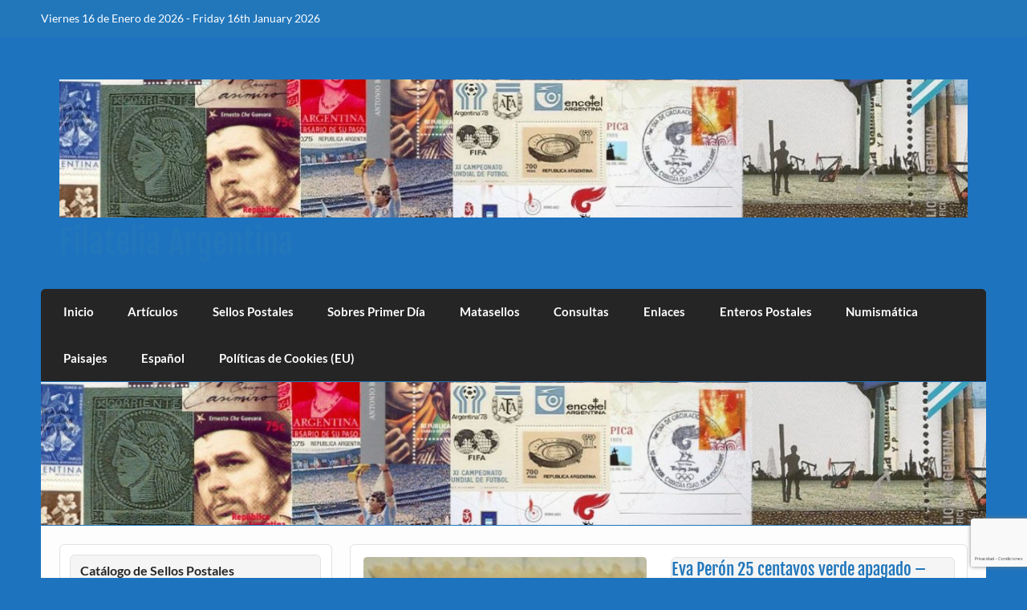

--- FILE ---
content_type: text/html; charset=UTF-8
request_url: https://www.filateliaargentina.com.ar/stamp/eva-peron-25-centavos-verde-apagado-anos-1952-a-1953/
body_size: 23716
content:
<!DOCTYPE html><!-- HTML 5 -->
<html lang="es-AR">

<head>
<meta charset="UTF-8" />
<meta name="viewport" content="width=device-width, initial-scale=1">
<link rel="profile" href="https://gmpg.org/xfn/11" />
<link rel="pingback" href="https://www.filateliaargentina.com.ar/xmlrpc.php" />

<meta name='robots' content='index, follow, max-image-preview:large, max-snippet:-1, max-video-preview:-1' />

	<!-- This site is optimized with the Yoast SEO plugin v26.7 - https://yoast.com/wordpress/plugins/seo/ -->
	<title>Eva Perón 25 centavos verde apagado - Años 1952 a 1953 - Filatelia Argentina</title>
	<link rel="canonical" href="https://www.filateliaargentina.com.ar/stamp/eva-peron-25-centavos-verde-apagado-anos-1952-a-1953/" />
	<meta property="og:locale" content="es_ES" />
	<meta property="og:type" content="article" />
	<meta property="og:title" content="Eva Perón 25 centavos verde apagado - Años 1952 a 1953 - Filatelia Argentina" />
	<meta property="og:description" content="Sello Postal con viñeta de Eva Perón  Valor Facial de 25 centavos  Color Verde Apagado" />
	<meta property="og:url" content="https://www.filateliaargentina.com.ar/stamp/eva-peron-25-centavos-verde-apagado-anos-1952-a-1953/" />
	<meta property="og:site_name" content="Filatelia Argentina" />
	<meta property="og:image" content="https://www.filateliaargentina.com.ar/wp-content/uploads/2020/08/eva-25cent.jpg" />
	<meta property="og:image:width" content="407" />
	<meta property="og:image:height" content="521" />
	<meta property="og:image:type" content="image/jpeg" />
	<meta name="twitter:card" content="summary_large_image" />
	<script type="application/ld+json" class="yoast-schema-graph">{"@context":"https://schema.org","@graph":[{"@type":"WebPage","@id":"https://www.filateliaargentina.com.ar/stamp/eva-peron-25-centavos-verde-apagado-anos-1952-a-1953/","url":"https://www.filateliaargentina.com.ar/stamp/eva-peron-25-centavos-verde-apagado-anos-1952-a-1953/","name":"Eva Perón 25 centavos verde apagado - Años 1952 a 1953 - Filatelia Argentina","isPartOf":{"@id":"https://www.filateliaargentina.com.ar/es/filatelia-argentina/#website"},"primaryImageOfPage":{"@id":"https://www.filateliaargentina.com.ar/stamp/eva-peron-25-centavos-verde-apagado-anos-1952-a-1953/#primaryimage"},"image":{"@id":"https://www.filateliaargentina.com.ar/stamp/eva-peron-25-centavos-verde-apagado-anos-1952-a-1953/#primaryimage"},"thumbnailUrl":"https://www.filateliaargentina.com.ar/wp-content/uploads/2020/08/eva-25cent.jpg","datePublished":"2022-01-03T17:51:24+00:00","breadcrumb":{"@id":"https://www.filateliaargentina.com.ar/stamp/eva-peron-25-centavos-verde-apagado-anos-1952-a-1953/#breadcrumb"},"inLanguage":"es-AR","potentialAction":[{"@type":"ReadAction","target":["https://www.filateliaargentina.com.ar/stamp/eva-peron-25-centavos-verde-apagado-anos-1952-a-1953/"]}]},{"@type":"ImageObject","inLanguage":"es-AR","@id":"https://www.filateliaargentina.com.ar/stamp/eva-peron-25-centavos-verde-apagado-anos-1952-a-1953/#primaryimage","url":"https://www.filateliaargentina.com.ar/wp-content/uploads/2020/08/eva-25cent.jpg","contentUrl":"https://www.filateliaargentina.com.ar/wp-content/uploads/2020/08/eva-25cent.jpg","width":407,"height":521,"caption":"Eva Perón 25 centavos verde apagado"},{"@type":"BreadcrumbList","@id":"https://www.filateliaargentina.com.ar/stamp/eva-peron-25-centavos-verde-apagado-anos-1952-a-1953/#breadcrumb","itemListElement":[{"@type":"ListItem","position":1,"name":"Portada","item":"https://www.filateliaargentina.com.ar/es/filatelia-argentina/"},{"@type":"ListItem","position":2,"name":"Catálogo de Sellos Postales","item":"https://www.filateliaargentina.com.ar/es/catalogo/"},{"@type":"ListItem","position":3,"name":"Eva Perón 25 centavos verde apagado &#8211; Años 1952 a 1953"}]},{"@type":"WebSite","@id":"https://www.filateliaargentina.com.ar/es/filatelia-argentina/#website","url":"https://www.filateliaargentina.com.ar/es/filatelia-argentina/","name":"Filatelia Argentina","description":"Sellos Postales de la República Argentina y recursos de Filatelia","publisher":{"@id":"https://www.filateliaargentina.com.ar/es/filatelia-argentina/#/schema/person/d9ac2a0f54580b5c17b126594f7c830c"},"potentialAction":[{"@type":"SearchAction","target":{"@type":"EntryPoint","urlTemplate":"https://www.filateliaargentina.com.ar/es/filatelia-argentina/?s={search_term_string}"},"query-input":{"@type":"PropertyValueSpecification","valueRequired":true,"valueName":"search_term_string"}}],"inLanguage":"es-AR"},{"@type":["Person","Organization"],"@id":"https://www.filateliaargentina.com.ar/es/filatelia-argentina/#/schema/person/d9ac2a0f54580b5c17b126594f7c830c","name":"sellos","image":{"@type":"ImageObject","inLanguage":"es-AR","@id":"https://www.filateliaargentina.com.ar/es/filatelia-argentina/#/schema/person/image/","url":"https://www.filateliaargentina.com.ar/wp-content/uploads/2022/08/cropped-cropped-imagen-cabecera.webp","contentUrl":"https://www.filateliaargentina.com.ar/wp-content/uploads/2022/08/cropped-cropped-imagen-cabecera.webp","width":1320,"height":200,"caption":"sellos"},"logo":{"@id":"https://www.filateliaargentina.com.ar/es/filatelia-argentina/#/schema/person/image/"},"sameAs":["https://www.filateliaargentina.com.ar"]}]}</script>
	<!-- / Yoast SEO plugin. -->


<link rel="alternate" type="application/rss+xml" title="Filatelia Argentina &raquo; Feed" href="https://www.filateliaargentina.com.ar/es/feed/" />
<link rel="alternate" type="application/rss+xml" title="Filatelia Argentina &raquo; RSS de los comentarios" href="https://www.filateliaargentina.com.ar/es/comments/feed/" />
<link rel="alternate" title="oEmbed (JSON)" type="application/json+oembed" href="https://www.filateliaargentina.com.ar/wp-json/oembed/1.0/embed?url=https%3A%2F%2Fwww.filateliaargentina.com.ar%2Fstamp%2Feva-peron-25-centavos-verde-apagado-anos-1952-a-1953%2F&#038;lang=es" />
<link rel="alternate" title="oEmbed (XML)" type="text/xml+oembed" href="https://www.filateliaargentina.com.ar/wp-json/oembed/1.0/embed?url=https%3A%2F%2Fwww.filateliaargentina.com.ar%2Fstamp%2Feva-peron-25-centavos-verde-apagado-anos-1952-a-1953%2F&#038;format=xml&#038;lang=es" />
<style id='wp-img-auto-sizes-contain-inline-css' type='text/css'>
img:is([sizes=auto i],[sizes^="auto," i]){contain-intrinsic-size:3000px 1500px}
/*# sourceURL=wp-img-auto-sizes-contain-inline-css */
</style>
<link rel='stylesheet' id='courage-custom-fonts-css' href='https://www.filateliaargentina.com.ar/wp-content/themes/courage/css/custom-fonts.css?ver=20180413' type='text/css' media='all' />
<style id='wp-emoji-styles-inline-css' type='text/css'>

	img.wp-smiley, img.emoji {
		display: inline !important;
		border: none !important;
		box-shadow: none !important;
		height: 1em !important;
		width: 1em !important;
		margin: 0 0.07em !important;
		vertical-align: -0.1em !important;
		background: none !important;
		padding: 0 !important;
	}
/*# sourceURL=wp-emoji-styles-inline-css */
</style>
<style id='wp-block-library-inline-css' type='text/css'>
:root{--wp-block-synced-color:#7a00df;--wp-block-synced-color--rgb:122,0,223;--wp-bound-block-color:var(--wp-block-synced-color);--wp-editor-canvas-background:#ddd;--wp-admin-theme-color:#007cba;--wp-admin-theme-color--rgb:0,124,186;--wp-admin-theme-color-darker-10:#006ba1;--wp-admin-theme-color-darker-10--rgb:0,107,160.5;--wp-admin-theme-color-darker-20:#005a87;--wp-admin-theme-color-darker-20--rgb:0,90,135;--wp-admin-border-width-focus:2px}@media (min-resolution:192dpi){:root{--wp-admin-border-width-focus:1.5px}}.wp-element-button{cursor:pointer}:root .has-very-light-gray-background-color{background-color:#eee}:root .has-very-dark-gray-background-color{background-color:#313131}:root .has-very-light-gray-color{color:#eee}:root .has-very-dark-gray-color{color:#313131}:root .has-vivid-green-cyan-to-vivid-cyan-blue-gradient-background{background:linear-gradient(135deg,#00d084,#0693e3)}:root .has-purple-crush-gradient-background{background:linear-gradient(135deg,#34e2e4,#4721fb 50%,#ab1dfe)}:root .has-hazy-dawn-gradient-background{background:linear-gradient(135deg,#faaca8,#dad0ec)}:root .has-subdued-olive-gradient-background{background:linear-gradient(135deg,#fafae1,#67a671)}:root .has-atomic-cream-gradient-background{background:linear-gradient(135deg,#fdd79a,#004a59)}:root .has-nightshade-gradient-background{background:linear-gradient(135deg,#330968,#31cdcf)}:root .has-midnight-gradient-background{background:linear-gradient(135deg,#020381,#2874fc)}:root{--wp--preset--font-size--normal:16px;--wp--preset--font-size--huge:42px}.has-regular-font-size{font-size:1em}.has-larger-font-size{font-size:2.625em}.has-normal-font-size{font-size:var(--wp--preset--font-size--normal)}.has-huge-font-size{font-size:var(--wp--preset--font-size--huge)}:root .has-text-align-center{text-align:center}:root .has-text-align-left{text-align:left}:root .has-text-align-right{text-align:right}.has-fit-text{white-space:nowrap!important}#end-resizable-editor-section{display:none}.aligncenter{clear:both}.items-justified-left{justify-content:flex-start}.items-justified-center{justify-content:center}.items-justified-right{justify-content:flex-end}.items-justified-space-between{justify-content:space-between}.screen-reader-text{word-wrap:normal!important;border:0;clip-path:inset(50%);height:1px;margin:-1px;overflow:hidden;padding:0;position:absolute;width:1px}.screen-reader-text:focus{background-color:#ddd;clip-path:none;color:#444;display:block;font-size:1em;height:auto;left:5px;line-height:normal;padding:15px 23px 14px;text-decoration:none;top:5px;width:auto;z-index:100000}html :where(.has-border-color){border-style:solid}html :where([style*=border-top-color]){border-top-style:solid}html :where([style*=border-right-color]){border-right-style:solid}html :where([style*=border-bottom-color]){border-bottom-style:solid}html :where([style*=border-left-color]){border-left-style:solid}html :where([style*=border-width]){border-style:solid}html :where([style*=border-top-width]){border-top-style:solid}html :where([style*=border-right-width]){border-right-style:solid}html :where([style*=border-bottom-width]){border-bottom-style:solid}html :where([style*=border-left-width]){border-left-style:solid}html :where(img[class*=wp-image-]){height:auto;max-width:100%}:where(figure){margin:0 0 1em}html :where(.is-position-sticky){--wp-admin--admin-bar--position-offset:var(--wp-admin--admin-bar--height,0px)}@media screen and (max-width:600px){html :where(.is-position-sticky){--wp-admin--admin-bar--position-offset:0px}}

/*# sourceURL=wp-block-library-inline-css */
</style><link rel='stylesheet' id='wc-blocks-style-css' href='https://www.filateliaargentina.com.ar/wp-content/plugins/woocommerce/assets/client/blocks/wc-blocks.css?ver=wc-10.4.3' type='text/css' media='all' />
<style id='global-styles-inline-css' type='text/css'>
:root{--wp--preset--aspect-ratio--square: 1;--wp--preset--aspect-ratio--4-3: 4/3;--wp--preset--aspect-ratio--3-4: 3/4;--wp--preset--aspect-ratio--3-2: 3/2;--wp--preset--aspect-ratio--2-3: 2/3;--wp--preset--aspect-ratio--16-9: 16/9;--wp--preset--aspect-ratio--9-16: 9/16;--wp--preset--color--black: #353535;--wp--preset--color--cyan-bluish-gray: #abb8c3;--wp--preset--color--white: #ffffff;--wp--preset--color--pale-pink: #f78da7;--wp--preset--color--vivid-red: #cf2e2e;--wp--preset--color--luminous-vivid-orange: #ff6900;--wp--preset--color--luminous-vivid-amber: #fcb900;--wp--preset--color--light-green-cyan: #7bdcb5;--wp--preset--color--vivid-green-cyan: #00d084;--wp--preset--color--pale-cyan-blue: #8ed1fc;--wp--preset--color--vivid-cyan-blue: #0693e3;--wp--preset--color--vivid-purple: #9b51e0;--wp--preset--color--primary: #2277bb;--wp--preset--color--light-gray: #f0f0f0;--wp--preset--color--dark-gray: #777777;--wp--preset--gradient--vivid-cyan-blue-to-vivid-purple: linear-gradient(135deg,rgb(6,147,227) 0%,rgb(155,81,224) 100%);--wp--preset--gradient--light-green-cyan-to-vivid-green-cyan: linear-gradient(135deg,rgb(122,220,180) 0%,rgb(0,208,130) 100%);--wp--preset--gradient--luminous-vivid-amber-to-luminous-vivid-orange: linear-gradient(135deg,rgb(252,185,0) 0%,rgb(255,105,0) 100%);--wp--preset--gradient--luminous-vivid-orange-to-vivid-red: linear-gradient(135deg,rgb(255,105,0) 0%,rgb(207,46,46) 100%);--wp--preset--gradient--very-light-gray-to-cyan-bluish-gray: linear-gradient(135deg,rgb(238,238,238) 0%,rgb(169,184,195) 100%);--wp--preset--gradient--cool-to-warm-spectrum: linear-gradient(135deg,rgb(74,234,220) 0%,rgb(151,120,209) 20%,rgb(207,42,186) 40%,rgb(238,44,130) 60%,rgb(251,105,98) 80%,rgb(254,248,76) 100%);--wp--preset--gradient--blush-light-purple: linear-gradient(135deg,rgb(255,206,236) 0%,rgb(152,150,240) 100%);--wp--preset--gradient--blush-bordeaux: linear-gradient(135deg,rgb(254,205,165) 0%,rgb(254,45,45) 50%,rgb(107,0,62) 100%);--wp--preset--gradient--luminous-dusk: linear-gradient(135deg,rgb(255,203,112) 0%,rgb(199,81,192) 50%,rgb(65,88,208) 100%);--wp--preset--gradient--pale-ocean: linear-gradient(135deg,rgb(255,245,203) 0%,rgb(182,227,212) 50%,rgb(51,167,181) 100%);--wp--preset--gradient--electric-grass: linear-gradient(135deg,rgb(202,248,128) 0%,rgb(113,206,126) 100%);--wp--preset--gradient--midnight: linear-gradient(135deg,rgb(2,3,129) 0%,rgb(40,116,252) 100%);--wp--preset--font-size--small: 13px;--wp--preset--font-size--medium: 20px;--wp--preset--font-size--large: 36px;--wp--preset--font-size--x-large: 42px;--wp--preset--spacing--20: 0.44rem;--wp--preset--spacing--30: 0.67rem;--wp--preset--spacing--40: 1rem;--wp--preset--spacing--50: 1.5rem;--wp--preset--spacing--60: 2.25rem;--wp--preset--spacing--70: 3.38rem;--wp--preset--spacing--80: 5.06rem;--wp--preset--shadow--natural: 6px 6px 9px rgba(0, 0, 0, 0.2);--wp--preset--shadow--deep: 12px 12px 50px rgba(0, 0, 0, 0.4);--wp--preset--shadow--sharp: 6px 6px 0px rgba(0, 0, 0, 0.2);--wp--preset--shadow--outlined: 6px 6px 0px -3px rgb(255, 255, 255), 6px 6px rgb(0, 0, 0);--wp--preset--shadow--crisp: 6px 6px 0px rgb(0, 0, 0);}:where(body) { margin: 0; }:where(.is-layout-flex){gap: 0.5em;}:where(.is-layout-grid){gap: 0.5em;}body .is-layout-flex{display: flex;}.is-layout-flex{flex-wrap: wrap;align-items: center;}.is-layout-flex > :is(*, div){margin: 0;}body .is-layout-grid{display: grid;}.is-layout-grid > :is(*, div){margin: 0;}body{padding-top: 0px;padding-right: 0px;padding-bottom: 0px;padding-left: 0px;}:root :where(.wp-element-button, .wp-block-button__link){background-color: #32373c;border-width: 0;color: #fff;font-family: inherit;font-size: inherit;font-style: inherit;font-weight: inherit;letter-spacing: inherit;line-height: inherit;padding-top: calc(0.667em + 2px);padding-right: calc(1.333em + 2px);padding-bottom: calc(0.667em + 2px);padding-left: calc(1.333em + 2px);text-decoration: none;text-transform: inherit;}.has-black-color{color: var(--wp--preset--color--black) !important;}.has-cyan-bluish-gray-color{color: var(--wp--preset--color--cyan-bluish-gray) !important;}.has-white-color{color: var(--wp--preset--color--white) !important;}.has-pale-pink-color{color: var(--wp--preset--color--pale-pink) !important;}.has-vivid-red-color{color: var(--wp--preset--color--vivid-red) !important;}.has-luminous-vivid-orange-color{color: var(--wp--preset--color--luminous-vivid-orange) !important;}.has-luminous-vivid-amber-color{color: var(--wp--preset--color--luminous-vivid-amber) !important;}.has-light-green-cyan-color{color: var(--wp--preset--color--light-green-cyan) !important;}.has-vivid-green-cyan-color{color: var(--wp--preset--color--vivid-green-cyan) !important;}.has-pale-cyan-blue-color{color: var(--wp--preset--color--pale-cyan-blue) !important;}.has-vivid-cyan-blue-color{color: var(--wp--preset--color--vivid-cyan-blue) !important;}.has-vivid-purple-color{color: var(--wp--preset--color--vivid-purple) !important;}.has-primary-color{color: var(--wp--preset--color--primary) !important;}.has-light-gray-color{color: var(--wp--preset--color--light-gray) !important;}.has-dark-gray-color{color: var(--wp--preset--color--dark-gray) !important;}.has-black-background-color{background-color: var(--wp--preset--color--black) !important;}.has-cyan-bluish-gray-background-color{background-color: var(--wp--preset--color--cyan-bluish-gray) !important;}.has-white-background-color{background-color: var(--wp--preset--color--white) !important;}.has-pale-pink-background-color{background-color: var(--wp--preset--color--pale-pink) !important;}.has-vivid-red-background-color{background-color: var(--wp--preset--color--vivid-red) !important;}.has-luminous-vivid-orange-background-color{background-color: var(--wp--preset--color--luminous-vivid-orange) !important;}.has-luminous-vivid-amber-background-color{background-color: var(--wp--preset--color--luminous-vivid-amber) !important;}.has-light-green-cyan-background-color{background-color: var(--wp--preset--color--light-green-cyan) !important;}.has-vivid-green-cyan-background-color{background-color: var(--wp--preset--color--vivid-green-cyan) !important;}.has-pale-cyan-blue-background-color{background-color: var(--wp--preset--color--pale-cyan-blue) !important;}.has-vivid-cyan-blue-background-color{background-color: var(--wp--preset--color--vivid-cyan-blue) !important;}.has-vivid-purple-background-color{background-color: var(--wp--preset--color--vivid-purple) !important;}.has-primary-background-color{background-color: var(--wp--preset--color--primary) !important;}.has-light-gray-background-color{background-color: var(--wp--preset--color--light-gray) !important;}.has-dark-gray-background-color{background-color: var(--wp--preset--color--dark-gray) !important;}.has-black-border-color{border-color: var(--wp--preset--color--black) !important;}.has-cyan-bluish-gray-border-color{border-color: var(--wp--preset--color--cyan-bluish-gray) !important;}.has-white-border-color{border-color: var(--wp--preset--color--white) !important;}.has-pale-pink-border-color{border-color: var(--wp--preset--color--pale-pink) !important;}.has-vivid-red-border-color{border-color: var(--wp--preset--color--vivid-red) !important;}.has-luminous-vivid-orange-border-color{border-color: var(--wp--preset--color--luminous-vivid-orange) !important;}.has-luminous-vivid-amber-border-color{border-color: var(--wp--preset--color--luminous-vivid-amber) !important;}.has-light-green-cyan-border-color{border-color: var(--wp--preset--color--light-green-cyan) !important;}.has-vivid-green-cyan-border-color{border-color: var(--wp--preset--color--vivid-green-cyan) !important;}.has-pale-cyan-blue-border-color{border-color: var(--wp--preset--color--pale-cyan-blue) !important;}.has-vivid-cyan-blue-border-color{border-color: var(--wp--preset--color--vivid-cyan-blue) !important;}.has-vivid-purple-border-color{border-color: var(--wp--preset--color--vivid-purple) !important;}.has-primary-border-color{border-color: var(--wp--preset--color--primary) !important;}.has-light-gray-border-color{border-color: var(--wp--preset--color--light-gray) !important;}.has-dark-gray-border-color{border-color: var(--wp--preset--color--dark-gray) !important;}.has-vivid-cyan-blue-to-vivid-purple-gradient-background{background: var(--wp--preset--gradient--vivid-cyan-blue-to-vivid-purple) !important;}.has-light-green-cyan-to-vivid-green-cyan-gradient-background{background: var(--wp--preset--gradient--light-green-cyan-to-vivid-green-cyan) !important;}.has-luminous-vivid-amber-to-luminous-vivid-orange-gradient-background{background: var(--wp--preset--gradient--luminous-vivid-amber-to-luminous-vivid-orange) !important;}.has-luminous-vivid-orange-to-vivid-red-gradient-background{background: var(--wp--preset--gradient--luminous-vivid-orange-to-vivid-red) !important;}.has-very-light-gray-to-cyan-bluish-gray-gradient-background{background: var(--wp--preset--gradient--very-light-gray-to-cyan-bluish-gray) !important;}.has-cool-to-warm-spectrum-gradient-background{background: var(--wp--preset--gradient--cool-to-warm-spectrum) !important;}.has-blush-light-purple-gradient-background{background: var(--wp--preset--gradient--blush-light-purple) !important;}.has-blush-bordeaux-gradient-background{background: var(--wp--preset--gradient--blush-bordeaux) !important;}.has-luminous-dusk-gradient-background{background: var(--wp--preset--gradient--luminous-dusk) !important;}.has-pale-ocean-gradient-background{background: var(--wp--preset--gradient--pale-ocean) !important;}.has-electric-grass-gradient-background{background: var(--wp--preset--gradient--electric-grass) !important;}.has-midnight-gradient-background{background: var(--wp--preset--gradient--midnight) !important;}.has-small-font-size{font-size: var(--wp--preset--font-size--small) !important;}.has-medium-font-size{font-size: var(--wp--preset--font-size--medium) !important;}.has-large-font-size{font-size: var(--wp--preset--font-size--large) !important;}.has-x-large-font-size{font-size: var(--wp--preset--font-size--x-large) !important;}
/*# sourceURL=global-styles-inline-css */
</style>

<style id='classic-theme-styles-inline-css' type='text/css'>
.wp-block-button__link{background-color:#32373c;border-radius:9999px;box-shadow:none;color:#fff;font-size:1.125em;padding:calc(.667em + 2px) calc(1.333em + 2px);text-decoration:none}.wp-block-file__button{background:#32373c;color:#fff}.wp-block-accordion-heading{margin:0}.wp-block-accordion-heading__toggle{background-color:inherit!important;color:inherit!important}.wp-block-accordion-heading__toggle:not(:focus-visible){outline:none}.wp-block-accordion-heading__toggle:focus,.wp-block-accordion-heading__toggle:hover{background-color:inherit!important;border:none;box-shadow:none;color:inherit;padding:var(--wp--preset--spacing--20,1em) 0;text-decoration:none}.wp-block-accordion-heading__toggle:focus-visible{outline:auto;outline-offset:0}
/*# sourceURL=https://www.filateliaargentina.com.ar/wp-content/plugins/gutenberg/build/styles/block-library/classic.min.css */
</style>
<link rel='stylesheet' id='sp_wqv-button-icons-css' href='https://www.filateliaargentina.com.ar/wp-content/plugins/woo-quickview/admin/views/sp-framework/assets/css/icons.min.css?ver=2.2.19' type='text/css' media='all' />
<link rel='stylesheet' id='wqv-magnific-popup-css' href='https://www.filateliaargentina.com.ar/wp-content/plugins/woo-quickview/public/assets/css/magnific-popup.css?ver=2.2.19' type='text/css' media='all' />
<link rel='stylesheet' id='wqv-perfect-scrollbar-css' href='https://www.filateliaargentina.com.ar/wp-content/plugins/woo-quickview/public/assets/css/perfect-scrollbar.css?ver=2.2.19' type='text/css' media='all' />
<link rel='stylesheet' id='wqv-fontello-css' href='https://www.filateliaargentina.com.ar/wp-content/plugins/woo-quickview/public/assets/css/fontello.min.css?ver=2.2.19' type='text/css' media='all' />
<link rel='stylesheet' id='wqv-style-css' href='https://www.filateliaargentina.com.ar/wp-content/plugins/woo-quickview/public/assets/css/style.css?ver=2.2.19' type='text/css' media='all' />
<link rel='stylesheet' id='wqv-custom-css' href='https://www.filateliaargentina.com.ar/wp-content/plugins/woo-quickview/public/assets/css/custom.css?ver=2.2.19' type='text/css' media='all' />
<style id='wqv-custom-inline-css' type='text/css'>

.mfp-bg.mfp-wqv,
.mfp-wrap.mfp-wqv {
	z-index: ;
}

.wqvp-fancybox-wrapper, .mfp-wqv~.fancybox-container {
	z-index: 9;
}
#wqv-quick-view-content .wqv-product-info .woocommerce-product-rating .star-rating::before{
	color: #dadada;
	opacity: 1;
}
#wqv-quick-view-content .wqv-product-info .woocommerce-product-rating .star-rating span:before{
	color: #ff9800;
}
#wqv-quick-view-content .wqv-product-info a.added_to_cart,
#wqv-quick-view-content .wqv-product-info .single_add_to_cart_button.button:not(.components-button):not(.customize-partial-edit-shortcut-button){
	color: #ffffff;
	background: #333333;
	padding: 0px 21px;
	line-height: 35px;
}
#wqv-quick-view-content .wqv-product-info a.added_to_cart:hover,
#wqv-quick-view-content .wqv-product-info .single_add_to_cart_button.button:not(.components-button):not(.customize-partial-edit-shortcut-button):hover {
	color: #ffffff;
	background: #1a1a1a;
}
#wqv-quick-view-content .wqv-product-info .single_add_to_cart_button.button:not(.components-button):not(.customize-partial-edit-shortcut-button){
	margin-right: 5px;
}
a#sp-wqv-view-button.button.sp-wqv-view-button,
#wps-slider-section .button.sp-wqv-view-button,
#wpsp-slider-section .button.sp-wqv-view-button {
	background: #1e73be;
	color: #ffffff;
}
a#sp-wqv-view-button.button.sp-wqv-view-button:hover,
#wps-slider-section .button.sp-wqv-view-button:hover,
#wpsp-slider-section .button.sp-wqv-view-button:hover {
	background: #1e73be;
	color: #ffffff;
}
#wqv-quick-view-content.sp-wqv-content {
	background: #ffffff;
}

@media (min-width: 1023px) {
	#wqv-quick-view-content.sp-wqv-content {
		max-width: 876px;
		max-height: 438px;
	}
	#wqv-quick-view-content .wqv-product-images img,
	#wqv-quick-view-content .wqv-product-images img{
		max-height: 438px;
	}
	.wqv-product-info .wqv-product-content{
		height:100%;
		padding: px;
		overflow: auto;
		max-height: 438px;
		max-width: 876px;
		position: relative;
	}
}
.mfp-bg.mfp-wqv{
	background: rgba(11,11,11,0.8);
	opacity: 1;
}
.mfp-wqv #wqv-quick-view-content .mfp-close{
	width: 35px;
    height: 35px;
    opacity: 1;
    cursor: pointer;
    top: 0px;
    right: 0;
    position: absolute;
    background: transparent;
    font-size: 0;
}

.mfp-wqv #wqv-quick-view-content .mfp-close:before{
	color: #9a9a9a;
	font-size: 18px;
    transition: .2s;
    margin-top: 8px;
}
.wqv-product-info{
	padding: px;

}
.mfp-preloader{
	color: ffffff;
}
.mfp-wqv #wqv-quick-view-content .mfp-close:hover {
    background: #F95600;
    font-size: 0;
    border-radius: 0px;
}
.mfp-wqv #wqv-quick-view-content .mfp-close:hover:before{
	color: #ffffff;
}
#sp-wqv-view-button.sp-wqv-view-button.button i:before{
	font-size: px;
}
a#sp-wqv-view-button.button.sp-wqv-view-button,
	#wps-slider-section .button.sp-wqv-view-button,
	#wpsp-slider-section .button.sp-wqv-view-button {
		padding: 9px 17px;
	}@media all and (max-width: 480px){
		#sp-wqv-view-button.sp-wqv-view-button.button{
		 display: none !important;
	   }
	  }@media all and (min-width: 481px) and (max-width: 768px) {
		#sp-wqv-view-button.sp-wqv-view-button.button{
		  display: none !important;
		}
	  }.owp-qv-content-inner {
    max-width: 800px;
    margin-top: 700px;
}
/*# sourceURL=wqv-custom-inline-css */
</style>
<link rel='stylesheet' id='woocommerce-layout-css' href='https://www.filateliaargentina.com.ar/wp-content/plugins/woocommerce/assets/css/woocommerce-layout.css?ver=10.4.3' type='text/css' media='all' />
<link rel='stylesheet' id='woocommerce-smallscreen-css' href='https://www.filateliaargentina.com.ar/wp-content/plugins/woocommerce/assets/css/woocommerce-smallscreen.css?ver=10.4.3' type='text/css' media='only screen and (max-width: 768px)' />
<link rel='stylesheet' id='woocommerce-general-css' href='https://www.filateliaargentina.com.ar/wp-content/plugins/woocommerce/assets/css/woocommerce.css?ver=10.4.3' type='text/css' media='all' />
<style id='woocommerce-inline-inline-css' type='text/css'>
.woocommerce form .form-row .required { visibility: visible; }
/*# sourceURL=woocommerce-inline-inline-css */
</style>
<link rel='stylesheet' id='chld_thm_cfg_parent-css' href='https://www.filateliaargentina.com.ar/wp-content/themes/courage/style.css?ver=8747b32ca616afb2b5d2c0668ff1a9df' type='text/css' media='all' />
<link rel='stylesheet' id='courage-stylesheet-css' href='https://www.filateliaargentina.com.ar/wp-content/themes/courage-child/style.css?ver=1.3.4.1658018208' type='text/css' media='all' />
<style id='courage-stylesheet-inline-css' type='text/css'>
.site-description {
	position: absolute;
	clip: rect(1px, 1px, 1px, 1px);
}
/*# sourceURL=courage-stylesheet-inline-css */
</style>
<link rel='stylesheet' id='genericons-css' href='https://www.filateliaargentina.com.ar/wp-content/themes/courage/css/genericons/genericons.css?ver=3.4.1' type='text/css' media='all' />
<link rel='stylesheet' id='courage-flexslider-css' href='https://www.filateliaargentina.com.ar/wp-content/themes/courage/css/flexslider.css?ver=8747b32ca616afb2b5d2c0668ff1a9df' type='text/css' media='all' />
<script type="text/template" id="tmpl-variation-template">
	<div class="woocommerce-variation-description">{{{ data.variation.variation_description }}}</div>
	<div class="woocommerce-variation-price">{{{ data.variation.price_html }}}</div>
	<div class="woocommerce-variation-availability">{{{ data.variation.availability_html }}}</div>
</script>
<script type="text/template" id="tmpl-unavailable-variation-template">
	<p role="alert">Lo sentimos, este producto no está disponible. Por favor, elegí otra combinación.</p>
</script>
<script type="text/javascript" src="https://www.filateliaargentina.com.ar/wp-includes/js/jquery/jquery.min.js?ver=3.7.1" id="jquery-core-js"></script>
<script type="text/javascript" src="https://www.filateliaargentina.com.ar/wp-includes/js/jquery/jquery-migrate.min.js?ver=3.4.1" id="jquery-migrate-js"></script>
<script type="text/javascript" src="https://www.filateliaargentina.com.ar/wp-includes/js/underscore.min.js?ver=1.13.7" id="underscore-js"></script>
<script type="text/javascript" id="wp-util-js-extra">
/* <![CDATA[ */
var _wpUtilSettings = {"ajax":{"url":"/wp-admin/admin-ajax.php"}};
//# sourceURL=wp-util-js-extra
/* ]]> */
</script>
<script type="text/javascript" src="https://www.filateliaargentina.com.ar/wp-includes/js/wp-util.min.js?ver=8747b32ca616afb2b5d2c0668ff1a9df" id="wp-util-js"></script>
<script type="text/javascript" src="https://www.filateliaargentina.com.ar/wp-content/plugins/woocommerce/assets/js/jquery-blockui/jquery.blockUI.min.js?ver=2.7.0-wc.10.4.3" id="wc-jquery-blockui-js" data-wp-strategy="defer"></script>
<script type="text/javascript" id="wc-add-to-cart-js-extra">
/* <![CDATA[ */
var wc_add_to_cart_params = {"ajax_url":"/wp-admin/admin-ajax.php","wc_ajax_url":"/?wc-ajax=%%endpoint%%","i18n_view_cart":"Ver carrito","cart_url":"https://www.filateliaargentina.com.ar/es/sellos-postales-que-me-gustan/","is_cart":"","cart_redirect_after_add":"no"};
//# sourceURL=wc-add-to-cart-js-extra
/* ]]> */
</script>
<script type="text/javascript" src="https://www.filateliaargentina.com.ar/wp-content/plugins/woocommerce/assets/js/frontend/add-to-cart.min.js?ver=10.4.3" id="wc-add-to-cart-js" defer="defer" data-wp-strategy="defer"></script>
<script type="text/javascript" id="wc-single-product-js-extra">
/* <![CDATA[ */
var wc_single_product_params = {"i18n_required_rating_text":"Por favor selecciona una puntuaci\u00f3n","i18n_rating_options":["1 de 5 estrellas","2 de 5 estrellas","3 de 5 estrellas","4 de 5 estrellas","5 de 5 estrellas"],"i18n_product_gallery_trigger_text":"View full-screen image gallery","review_rating_required":"yes","flexslider":{"rtl":false,"animation":"slide","smoothHeight":true,"directionNav":false,"controlNav":"thumbnails","slideshow":false,"animationSpeed":500,"animationLoop":false,"allowOneSlide":false},"zoom_enabled":"","zoom_options":[],"photoswipe_enabled":"","photoswipe_options":{"shareEl":false,"closeOnScroll":false,"history":false,"hideAnimationDuration":0,"showAnimationDuration":0},"flexslider_enabled":""};
//# sourceURL=wc-single-product-js-extra
/* ]]> */
</script>
<script type="text/javascript" src="https://www.filateliaargentina.com.ar/wp-content/plugins/woocommerce/assets/js/frontend/single-product.min.js?ver=10.4.3" id="wc-single-product-js" defer="defer" data-wp-strategy="defer"></script>
<script type="text/javascript" src="https://www.filateliaargentina.com.ar/wp-content/plugins/woocommerce/assets/js/js-cookie/js.cookie.min.js?ver=2.1.4-wc.10.4.3" id="wc-js-cookie-js" defer="defer" data-wp-strategy="defer"></script>
<script type="text/javascript" id="woocommerce-js-extra">
/* <![CDATA[ */
var woocommerce_params = {"ajax_url":"/wp-admin/admin-ajax.php","wc_ajax_url":"/?wc-ajax=%%endpoint%%","i18n_password_show":"Mostrar contrase\u00f1a","i18n_password_hide":"Ocultar contrase\u00f1a"};
//# sourceURL=woocommerce-js-extra
/* ]]> */
</script>
<script type="text/javascript" src="https://www.filateliaargentina.com.ar/wp-content/plugins/woocommerce/assets/js/frontend/woocommerce.min.js?ver=10.4.3" id="woocommerce-js" defer="defer" data-wp-strategy="defer"></script>
<script type="text/javascript" id="courage-jquery-navigation-js-extra">
/* <![CDATA[ */
var courage_mainnav_title = {"text":"Menu"};
//# sourceURL=courage-jquery-navigation-js-extra
/* ]]> */
</script>
<script type="text/javascript" src="https://www.filateliaargentina.com.ar/wp-content/themes/courage/js/navigation.js?ver=20210324" id="courage-jquery-navigation-js"></script>
<script type="text/javascript" src="https://www.filateliaargentina.com.ar/wp-content/plugins/woocommerce/assets/js/flexslider/jquery.flexslider.min.js?ver=2.7.2-wc.10.4.3" id="wc-flexslider-js" data-wp-strategy="defer"></script>
<script type="text/javascript" id="courage-post-slider-js-extra">
/* <![CDATA[ */
var courage_slider_params = {"animation":"fade","speed":"7000"};
//# sourceURL=courage-post-slider-js-extra
/* ]]> */
</script>
<script type="text/javascript" src="https://www.filateliaargentina.com.ar/wp-content/themes/courage/js/slider.js?ver=2.6.0" id="courage-post-slider-js"></script>
<link rel="https://api.w.org/" href="https://www.filateliaargentina.com.ar/wp-json/" /><link rel="alternate" title="JSON" type="application/json" href="https://www.filateliaargentina.com.ar/wp-json/wp/v2/product/9813" />	<noscript><style>.woocommerce-product-gallery{ opacity: 1 !important; }</style></noscript>
	<style type="text/css" id="custom-background-css">
body.custom-background { background-color: #1e73be; }
</style>
	<link rel="icon" href="https://www.filateliaargentina.com.ar/wp-content/uploads/2016/03/icono.web_-100x100.jpg" sizes="32x32" />
<link rel="icon" href="https://www.filateliaargentina.com.ar/wp-content/uploads/2016/03/icono.web_.jpg" sizes="192x192" />
<link rel="apple-touch-icon" href="https://www.filateliaargentina.com.ar/wp-content/uploads/2016/03/icono.web_.jpg" />
<meta name="msapplication-TileImage" content="https://www.filateliaargentina.com.ar/wp-content/uploads/2016/03/icono.web_.jpg" />
				<style type="text/css" id="c4wp-checkout-css">
					.woocommerce-checkout .c4wp_captcha_field {
						margin-bottom: 10px;
						margin-top: 15px;
						position: relative;
						display: inline-block;
					}
				</style>
								<style type="text/css" id="c4wp-v3-lp-form-css">
					.login #login, .login #lostpasswordform {
						min-width: 350px !important;
					}
					.wpforms-field-c4wp iframe {
						width: 100% !important;
					}
				</style>
							<style type="text/css" id="c4wp-v3-lp-form-css">
				.login #login, .login #lostpasswordform {
					min-width: 350px !important;
				}
				.wpforms-field-c4wp iframe {
					width: 100% !important;
				}
			</style>
			<link rel='stylesheet' id='select2-css' href='https://www.filateliaargentina.com.ar/wp-content/plugins/woocommerce/assets/css/select2.css?ver=10.4.3' type='text/css' media='all' />
</head>

<body data-rsssl=1 class="wp-singular product-template-default single single-product postid-9813 custom-background wp-custom-logo wp-theme-courage wp-child-theme-courage-child theme-courage woocommerce woocommerce-page woocommerce-no-js sidebar-left">

<a class="skip-link screen-reader-text" href="#content">Skip to content</a>

	<div id="topheader-wrap">
		
	<div id="topheader" class="clearfix">

		
			<div id="topheader-text" class="header-text clearfix">
				<p>Viernes 16 de Enero de 2026 - Friday 16th January 2026</p>
			</div>

		
	</div>	</div>

	<div id="wrapper" class="hfeed">

		<div id="header-wrap">

			<header id="header" class="clearfix" role="banner">

				<div id="logo" class="clearfix">

					<a href="https://www.filateliaargentina.com.ar/es/filatelia-argentina/" class="custom-logo-link" rel="home"><img width="1320" height="200" src="https://www.filateliaargentina.com.ar/wp-content/uploads/2022/08/cropped-cropped-imagen-cabecera.webp" class="custom-logo" alt="Filatelia Argentina" decoding="async" fetchpriority="high" srcset="https://www.filateliaargentina.com.ar/wp-content/uploads/2022/08/cropped-cropped-imagen-cabecera.webp 1320w, https://www.filateliaargentina.com.ar/wp-content/uploads/2022/08/cropped-cropped-imagen-cabecera-300x45.webp 300w, https://www.filateliaargentina.com.ar/wp-content/uploads/2022/08/cropped-cropped-imagen-cabecera-1024x155.webp 1024w, https://www.filateliaargentina.com.ar/wp-content/uploads/2022/08/cropped-cropped-imagen-cabecera-768x116.webp 768w, https://www.filateliaargentina.com.ar/wp-content/uploads/2022/08/cropped-cropped-imagen-cabecera-600x91.webp 600w" sizes="(max-width: 1320px) 100vw, 1320px" /></a>					
		<p class="site-title"><a href="https://www.filateliaargentina.com.ar/es/filatelia-argentina/" rel="home">Filatelia Argentina</a></p>

						
			<p class="site-description">Sellos Postales de la República Argentina y recursos de Filatelia</p>

		
				</div>

				<div id="header-content" class="clearfix">
									</div>

			</header>

		</div>

		<div id="navi-wrap">
			<nav id="mainnav" class="clearfix" role="navigation">
				<ul id="mainnav-menu" class="main-navigation-menu"><li id="menu-item-841" class="menu-item menu-item-type-post_type menu-item-object-page menu-item-home menu-item-841"><a href="https://www.filateliaargentina.com.ar/es/filatelia-argentina/" title="Sellos Postales de la República Argentina">Inicio</a></li>
<li id="menu-item-1046" class="menu-item menu-item-type-post_type menu-item-object-page menu-item-has-children menu-item-1046"><a href="https://www.filateliaargentina.com.ar/es/articulos/">Artículos</a>
<ul class="sub-menu">
	<li id="menu-item-9657" class="menu-item menu-item-type-post_type menu-item-object-page menu-item-9657"><a href="https://www.filateliaargentina.com.ar/es/articulos/como-iniciar-una-coleccion-de-sellos-postales/">¿Cómo Iniciar una colección de sellos postales?</a></li>
	<li id="menu-item-1136" class="menu-item menu-item-type-post_type menu-item-object-page menu-item-1136"><a href="https://www.filateliaargentina.com.ar/es/articulos/historia-del-primer-sello-postal-argentino/">Primer Sello Postal Argentino</a></li>
	<li id="menu-item-2020" class="menu-item menu-item-type-post_type menu-item-object-page menu-item-2020"><a href="https://www.filateliaargentina.com.ar/es/catalogos-de-sellos-postales-de-la-republica-argentina/" title="catalogo">Catálogo</a></li>
	<li id="menu-item-1869" class="menu-item menu-item-type-post_type menu-item-object-page menu-item-1869"><a href="https://www.filateliaargentina.com.ar/es/roberto-fontanarrosa/">Roberto Fontanarrosa</a></li>
	<li id="menu-item-11501" class="menu-item menu-item-type-post_type menu-item-object-page menu-item-11501"><a href="https://www.filateliaargentina.com.ar/es/boletos_capicua/">Boletos Capicúa</a></li>
	<li id="menu-item-11634" class="menu-item menu-item-type-post_type menu-item-object-page menu-item-11634"><a href="https://www.filateliaargentina.com.ar/es/general-jose-de-san-martin/">General José de  San Martín</a></li>
	<li id="menu-item-12057" class="menu-item menu-item-type-post_type menu-item-object-page menu-item-12057"><a href="https://www.filateliaargentina.com.ar/es/poliomielitis-y-filatelia/">Poliomielitis, vacunación  y Filatelia</a></li>
	<li id="menu-item-14502" class="menu-item menu-item-type-post_type menu-item-object-page menu-item-14502"><a href="https://www.filateliaargentina.com.ar/es/catalogo-de-sellos-postales-oca-1997-2003/">Sellos Postales OCA (1997-2003)</a></li>
	<li id="menu-item-14498" class="menu-item menu-item-type-post_type menu-item-object-page menu-item-14498"><a href="https://www.filateliaargentina.com.ar/es/clasificacion-por-papeles-de-la-serie-proceres-y-riquezas-i/">Papeles de la Serie Próceres y Riquezas I</a></li>
</ul>
</li>
<li id="menu-item-1033" class="menu-item menu-item-type-post_type menu-item-object-page menu-item-has-children menu-item-1033"><a href="https://www.filateliaargentina.com.ar/es/sellos-postales-de-la-republica-argentina/">Sellos Postales</a>
<ul class="sub-menu">
	<li id="menu-item-13308" class="menu-item menu-item-type-post_type menu-item-object-post menu-item-13308"><a href="https://www.filateliaargentina.com.ar/es/perito-francisco-pascasio-moreno/">Perito Francisco Pascasio Moreno</a></li>
	<li id="menu-item-13209" class="menu-item menu-item-type-post_type menu-item-object-post menu-item-13209"><a href="https://www.filateliaargentina.com.ar/es/rapal-2014/">RAPAL 2014</a></li>
	<li id="menu-item-13156" class="menu-item menu-item-type-post_type menu-item-object-post menu-item-13156"><a href="https://www.filateliaargentina.com.ar/es/los-gatos-y-la-filatelia/">Los Gatos y la Filatelia</a></li>
	<li id="menu-item-13155" class="menu-item menu-item-type-post_type menu-item-object-post menu-item-13155"><a href="https://www.filateliaargentina.com.ar/es/serie-aviadores-jean-mermoz-carola-lorenzini/">Serie Aviadores – Jean Mermoz – Carola Lorenzini</a></li>
	<li id="menu-item-10334" class="menu-item menu-item-type-post_type menu-item-object-page menu-item-10334"><a href="https://www.filateliaargentina.com.ar/es/40-anos-del-rock-nacional-ano-2006/">40 Años del Rock Nacional</a></li>
	<li id="menu-item-10163" class="menu-item menu-item-type-taxonomy menu-item-object-product_cat current-product-ancestor current-menu-parent current-product-parent menu-item-10163"><a href="https://www.filateliaargentina.com.ar/product-category/argentina/">Argentina</a></li>
	<li id="menu-item-12986" class="menu-item menu-item-type-post_type menu-item-object-post menu-item-12986"><a href="https://www.filateliaargentina.com.ar/es/eva-peron-sellos-emitidos-entre-1952-1953/">Eva Perón (Sellos emitidos entre 1952-1953)</a></li>
	<li id="menu-item-9689" class="menu-item menu-item-type-post_type menu-item-object-page menu-item-has-children menu-item-9689"><a href="https://www.filateliaargentina.com.ar/es/sellos-postales-clasificados-por-tematica/">Estampillas por Temática</a>
	<ul class="sub-menu">
		<li id="menu-item-13488" class="menu-item menu-item-type-post_type menu-item-object-post menu-item-13488"><a href="https://www.filateliaargentina.com.ar/es/tematica-religion-en-los-sellos-postales-argentinos/">Religión</a></li>
		<li id="menu-item-13464" class="menu-item menu-item-type-post_type menu-item-object-post menu-item-13464"><a href="https://www.filateliaargentina.com.ar/es/derechos-de-los-ninos-y-las-ninas/">Derechos de los Niños y las Niñas</a></li>
		<li id="menu-item-13352" class="menu-item menu-item-type-post_type menu-item-object-post menu-item-13352"><a href="https://www.filateliaargentina.com.ar/es/juegos-olimpicos/">Juegos Olímpicos</a></li>
		<li id="menu-item-13243" class="menu-item menu-item-type-post_type menu-item-object-page menu-item-13243"><a href="https://www.filateliaargentina.com.ar/es/100-anos-del-club-atletico-velez-sarsfield/">100 Años del Club Atlético Vélez Sarsfield</a></li>
		<li id="menu-item-13154" class="menu-item menu-item-type-post_type menu-item-object-post menu-item-13154"><a href="https://www.filateliaargentina.com.ar/es/philakorea/">PhilaKorea</a></li>
		<li id="menu-item-12183" class="menu-item menu-item-type-post_type menu-item-object-post menu-item-12183"><a href="https://www.filateliaargentina.com.ar/es/iglesias-del-norte-argentino-en-las-estampillas/">Iglesias del Norte Argentino</a></li>
		<li id="menu-item-12172" class="menu-item menu-item-type-post_type menu-item-object-post menu-item-12172"><a href="https://www.filateliaargentina.com.ar/es/la-revolucion-de-mayo-de-1810-en-la-filatelia/">La Revolución de Mayo de 1810</a></li>
		<li id="menu-item-12353" class="menu-item menu-item-type-post_type menu-item-object-post menu-item-12353"><a href="https://www.filateliaargentina.com.ar/es/submarino-ara-san-juan-en-patrulla-eterna/">Submarino ARA SAN JUAN</a></li>
		<li id="menu-item-12270" class="menu-item menu-item-type-post_type menu-item-object-post menu-item-12270"><a href="https://www.filateliaargentina.com.ar/es/una-excursion-a-los-indios-ranqueles/">Lucio V Mansilla</a></li>
		<li id="menu-item-13293" class="menu-item menu-item-type-post_type menu-item-object-post menu-item-13293"><a href="https://www.filateliaargentina.com.ar/es/palacios-de-buenos-aires-arquitectura/">Palacios de Buenos Aires – Arquitectura</a></li>
		<li id="menu-item-12296" class="menu-item menu-item-type-post_type menu-item-object-post menu-item-12296"><a href="https://www.filateliaargentina.com.ar/es/victoria-ocampo/">Victoria Ocampo</a></li>
		<li id="menu-item-12284" class="menu-item menu-item-type-post_type menu-item-object-post menu-item-12284"><a href="https://www.filateliaargentina.com.ar/es/cristo-de-los-cerros/">Cristo de los Cerros</a></li>
		<li id="menu-item-12326" class="menu-item menu-item-type-post_type menu-item-object-post menu-item-12326"><a href="https://www.filateliaargentina.com.ar/es/escritores-argentinos-serie-postal-ano-1983/">Escritores Argentinos Año 1983</a></li>
		<li id="menu-item-13028" class="menu-item menu-item-type-post_type menu-item-object-post menu-item-13028"><a href="https://www.filateliaargentina.com.ar/es/idolos-del-deporte-argentino/">Ídolos del Deporte Argentino</a></li>
		<li id="menu-item-13369" class="menu-item menu-item-type-post_type menu-item-object-post menu-item-13369"><a href="https://www.filateliaargentina.com.ar/es/domingo-faustino-sarmiento/">Sarmiento</a></li>
	</ul>
</li>
	<li id="menu-item-12139" class="menu-item menu-item-type-post_type menu-item-object-page menu-item-12139"><a href="https://www.filateliaargentina.com.ar/es/historietas-argentinas-y-la-filatelia/">Historietas Argentinas y la Filatelia</a></li>
	<li id="menu-item-1180" class="menu-item menu-item-type-post_type menu-item-object-page menu-item-1180"><a href="https://www.filateliaargentina.com.ar/es/sellos-postales-de-la-republica-argentina/paz/">Paz</a></li>
	<li id="menu-item-1227" class="menu-item menu-item-type-post_type menu-item-object-page menu-item-1227"><a href="https://www.filateliaargentina.com.ar/es/sellos-postales-de-la-republica-argentina/islas-malvinas-argentina-1982-2-de-abril-2016/">Islas Malvinas</a></li>
	<li id="menu-item-1849" class="menu-item menu-item-type-post_type menu-item-object-page menu-item-1849"><a href="https://www.filateliaargentina.com.ar/es/el-colectivo/" title="el-colectivo">El Colectivo</a></li>
	<li id="menu-item-1854" class="menu-item menu-item-type-post_type menu-item-object-page menu-item-1854"><a href="https://www.filateliaargentina.com.ar/es/hipolito-yrigoyen-2/">Hipólito Yrigoyen</a></li>
	<li id="menu-item-1900" class="menu-item menu-item-type-post_type menu-item-object-page menu-item-1900"><a href="https://www.filateliaargentina.com.ar/es/aniversario-del-palacio-de-correos-hoy-centro-cultural-kirchner/" title="Ex Palacio de Correos ">Aniversario del Palacio de Correos</a></li>
	<li id="menu-item-1610" class="menu-item menu-item-type-taxonomy menu-item-object-category menu-item-1610"><a href="https://www.filateliaargentina.com.ar/es/category/galeria_de_sellos_postales/estampillas-ordinarias/">Sellos Postales Ordinarios</a></li>
	<li id="menu-item-2275" class="menu-item menu-item-type-post_type menu-item-object-page menu-item-2275"><a href="https://www.filateliaargentina.com.ar/es/historia-del-tranvia-y-la-filatelia/">Historia del Tranvía y la Filatelia</a></li>
	<li id="menu-item-2283" class="menu-item menu-item-type-post_type menu-item-object-page menu-item-2283"><a href="https://www.filateliaargentina.com.ar/es/la-navidad-en-la-filatelia-argentina/">La Navidad en la Filatelia Argentina</a></li>
	<li id="menu-item-13437" class="menu-item menu-item-type-post_type menu-item-object-post menu-item-13437"><a href="https://www.filateliaargentina.com.ar/es/newells-old-boys-de-rosario/">Newell´s</a></li>
	<li id="menu-item-9215" class="menu-item menu-item-type-post_type menu-item-object-page menu-item-9215"><a href="https://www.filateliaargentina.com.ar/es/serie-ordinaria-flores-decada-de-1980/">Serie Ordinaria Flores Argentinas 1982</a></li>
	<li id="menu-item-13219" class="menu-item menu-item-type-post_type menu-item-object-post menu-item-13219"><a href="https://www.filateliaargentina.com.ar/es/erosion/">Erosión</a></li>
	<li id="menu-item-10817" class="menu-item menu-item-type-post_type menu-item-object-page menu-item-10817"><a href="https://www.filateliaargentina.com.ar/es/estampillas-correos-privados/">Estampillas de Correos Privados</a></li>
	<li id="menu-item-13233" class="menu-item menu-item-type-post_type menu-item-object-post menu-item-13233"><a href="https://www.filateliaargentina.com.ar/es/creacion-de-base-antartica-san-martin-y-brown/">Creación de Base Antártica San Martín y Brown</a></li>
	<li id="menu-item-12962" class="menu-item menu-item-type-post_type menu-item-object-post menu-item-12962"><a href="https://www.filateliaargentina.com.ar/es/fauna-icticola-fish-pescados-del-mar-argentino/">Fauna Ictícola – Fish – Pescados del Mar Argentino</a></li>
</ul>
</li>
<li id="menu-item-1241" class="menu-item menu-item-type-post_type menu-item-object-page menu-item-has-children menu-item-1241"><a href="https://www.filateliaargentina.com.ar/es/sobres-primer-dia-de-emision-y-cartas-circuladas/">Sobres Primer Día</a>
<ul class="sub-menu">
	<li id="menu-item-2006" class="menu-item menu-item-type-post_type menu-item-object-page menu-item-2006"><a href="https://www.filateliaargentina.com.ar/es/30-aniversario-de-las-relaciones-diplomaticas-china-argentina/">Sobre Relaciones Diplomáticas China Argentina</a></li>
	<li id="menu-item-2040" class="menu-item menu-item-type-post_type menu-item-object-page menu-item-2040"><a href="https://www.filateliaargentina.com.ar/es/dia-del-trabajador/">Día del Trabajador</a></li>
	<li id="menu-item-2046" class="menu-item menu-item-type-post_type menu-item-object-page menu-item-2046"><a href="https://www.filateliaargentina.com.ar/es/sobre-primer-dia-automovilismo-nacional-ano-2006/">Sobre Primer Día Automovilismo Nacional – Año 2006</a></li>
</ul>
</li>
<li id="menu-item-1267" class="menu-item menu-item-type-post_type menu-item-object-page menu-item-has-children menu-item-1267"><a href="https://www.filateliaargentina.com.ar/es/matasellos-primer-dia-y-matasellos-especiales/">Matasellos</a>
<ul class="sub-menu">
	<li id="menu-item-13985" class="menu-item menu-item-type-post_type menu-item-object-page menu-item-13985"><a href="https://www.filateliaargentina.com.ar/es/matasellos/">Matasellos</a></li>
	<li id="menu-item-2076" class="menu-item menu-item-type-post_type menu-item-object-post menu-item-2076"><a href="https://www.filateliaargentina.com.ar/es/matasello-100-anos-del-primer-pozo-de-petroleo-de-comodoro-rivadavia/">Matasello 100 Años del Primer Pozo de Petróleo</a></li>
	<li id="menu-item-1996" class="menu-item menu-item-type-post_type menu-item-object-post menu-item-1996"><a href="https://www.filateliaargentina.com.ar/es/matasello-feria-del-libro-infantil-2012/">Feria del Libro Infantil 2012</a></li>
</ul>
</li>
<li id="menu-item-939" class="menu-item menu-item-type-post_type menu-item-object-page menu-item-939"><a href="https://www.filateliaargentina.com.ar/es/consultas-2/">Consultas</a></li>
<li id="menu-item-957" class="menu-item menu-item-type-post_type menu-item-object-page menu-item-has-children menu-item-957"><a href="https://www.filateliaargentina.com.ar/es/enlaces/">Enlaces</a>
<ul class="sub-menu">
	<li id="menu-item-1275" class="menu-item menu-item-type-post_type menu-item-object-page menu-item-1275"><a href="https://www.filateliaargentina.com.ar/es/enlaces/asociaciones-de-filatelia/">Asociaciones de Filatelia</a></li>
	<li id="menu-item-11206" class="menu-item menu-item-type-custom menu-item-object-custom menu-item-11206"><a href="https://filateliaargentina.com.ar/exsite/comercios.html">Comercios</a></li>
	<li id="menu-item-10061" class="menu-item menu-item-type-post_type menu-item-object-page menu-item-10061"><a href="https://www.filateliaargentina.com.ar/es/feria-de-filatelia-y-numismatica-del-parque-rivadavia/">Feria de Filatelia y Numismática del Parque Rivadavia</a></li>
</ul>
</li>
<li id="menu-item-13584" class="menu-item menu-item-type-post_type menu-item-object-post menu-item-13584"><a href="https://www.filateliaargentina.com.ar/es/enteros-postales/">Enteros Postales</a></li>
<li id="menu-item-9271" class="menu-item menu-item-type-post_type menu-item-object-page menu-item-has-children menu-item-9271"><a href="https://www.filateliaargentina.com.ar/es/moneda-de-convencion-nacional-constituyente-de-1994/">Numismática</a>
<ul class="sub-menu">
	<li id="menu-item-1140" class="menu-item menu-item-type-post_type menu-item-object-page menu-item-1140"><a href="https://www.filateliaargentina.com.ar/es/articulos/billetes/">Billetes Antiguos</a></li>
	<li id="menu-item-9725" class="menu-item menu-item-type-post_type menu-item-object-page menu-item-9725"><a href="https://www.filateliaargentina.com.ar/es/billete-de-2-pesos-bartolome-mitre/">Billete de 2 Pesos Bartolomé Mitre</a></li>
</ul>
</li>
<li id="menu-item-10904" class="menu-item menu-item-type-post_type menu-item-object-page menu-item-has-children menu-item-10904"><a href="https://www.filateliaargentina.com.ar/es/paisajes-argentina/">Paisajes</a>
<ul class="sub-menu">
	<li id="menu-item-11170" class="menu-item menu-item-type-post_type menu-item-object-page menu-item-11170"><a href="https://www.filateliaargentina.com.ar/es/paisajes-argentina/estaciones-de-ferrocarril/">Estaciones de Ferrocarril</a></li>
	<li id="menu-item-10957" class="menu-item menu-item-type-post_type menu-item-object-page menu-item-10957"><a href="https://www.filateliaargentina.com.ar/es/museo-casa-natal-de-juan-domingo-peron-lobos-provincia-de-buenos-aires/">Museo Casa Natal de Juan Domingo Perón</a></li>
	<li id="menu-item-10978" class="menu-item menu-item-type-post_type menu-item-object-page menu-item-10978"><a href="https://www.filateliaargentina.com.ar/es/paisajes-argentina/caminito/">Caminito</a></li>
	<li id="menu-item-10993" class="menu-item menu-item-type-post_type menu-item-object-page menu-item-10993"><a href="https://www.filateliaargentina.com.ar/es/paisajes-argentina/bosques-rios-montanas/">Bosques – Ríos y Montañas</a></li>
	<li id="menu-item-11017" class="menu-item menu-item-type-post_type menu-item-object-page menu-item-11017"><a href="https://www.filateliaargentina.com.ar/es/paisajes-argentina/cementerio-de-saldungaray/">Cementerio de Saldungaray</a></li>
	<li id="menu-item-11201" class="menu-item menu-item-type-post_type menu-item-object-page menu-item-11201"><a href="https://www.filateliaargentina.com.ar/es/telefonos-publicos-cuantos-quedan/">Teléfonos Públicos, ¿Cuántos quedan?</a></li>
	<li id="menu-item-11780" class="menu-item menu-item-type-post_type menu-item-object-page menu-item-11780"><a href="https://www.filateliaargentina.com.ar/es/paisajes-argentina/paraje-giulio-cesare-camino-del-peregrino-a-villa-cura-brochero/">Paraje Giulio Césare</a></li>
	<li id="menu-item-13379" class="menu-item menu-item-type-post_type menu-item-object-page menu-item-13379"><a href="https://www.filateliaargentina.com.ar/es/museo-de-ciencias-naturales-de-la-plata/">Museo Ciencias Naturales La Plata</a></li>
</ul>
</li>
<li id="menu-item-1161" class="pll-parent-menu-item menu-item menu-item-type-custom menu-item-object-custom menu-item-1161"><a href="#pll_switcher">Español</a></li>
<li id="menu-item-14159" class="menu-item menu-item-type-post_type menu-item-object-page menu-item-14159"><a href="https://www.filateliaargentina.com.ar/es/cookie-policy-eu/">Políticas de Cookies (EU)</a></li>
</ul>			</nav>
		</div>

		
			<div id="custom-header">

				
					<a href="/es/filatelia-argentina/">
						<img src="https://www.filateliaargentina.com.ar/wp-content/uploads/2017/12/cropped-imagen-cabecera.jpg" srcset="https://www.filateliaargentina.com.ar/wp-content/uploads/2017/12/cropped-imagen-cabecera.jpg 1320w, https://www.filateliaargentina.com.ar/wp-content/uploads/2017/12/cropped-imagen-cabecera-300x45.jpg 300w, https://www.filateliaargentina.com.ar/wp-content/uploads/2017/12/cropped-imagen-cabecera-768x116.jpg 768w, https://www.filateliaargentina.com.ar/wp-content/uploads/2017/12/cropped-imagen-cabecera-1024x155.jpg 1024w" width="1320" height="200" alt="Filatelia Argentina">
					</a>

				
			</div>

		
	<div id="wrap" class="clearfix">
		
		<section id="content" class="primary" role="main">
		
			<div id="post-9813" class="type-page clearfix post-9813 product type-product status-publish has-post-thumbnail product_cat-anos-de-emision product_cat-argentina product_cat-1952-1953 product_tag-792 product_tag-apagado product_tag-argentina product_tag-centavos product_tag-eva product_tag-filatelia product_tag-peron product_tag-philately product_tag-stamp product_tag-stamps product_tag-verde first instock shipping-taxable product-type-simple">
			
				<div class="woocommerce-notices-wrapper"></div><div id="product-9813" class="product type-product post-9813 status-publish instock product_cat-anos-de-emision product_cat-argentina product_cat-1952-1953 product_tag-792 product_tag-apagado product_tag-argentina product_tag-centavos product_tag-eva product_tag-filatelia product_tag-peron product_tag-philately product_tag-stamp product_tag-stamps product_tag-verde has-post-thumbnail shipping-taxable product-type-simple">

	<div class="woocommerce-product-gallery woocommerce-product-gallery--with-images woocommerce-product-gallery--columns-4 images" data-columns="4" style="opacity: 0; transition: opacity .25s ease-in-out;">
	<div class="woocommerce-product-gallery__wrapper">
		<div data-thumb="https://www.filateliaargentina.com.ar/wp-content/uploads/2020/08/eva-25cent-100x100.jpg" data-thumb-alt="Eva Perón 25 centavos verde apagado" data-thumb-srcset="https://www.filateliaargentina.com.ar/wp-content/uploads/2020/08/eva-25cent-100x100.jpg 100w, https://www.filateliaargentina.com.ar/wp-content/uploads/2020/08/eva-25cent-150x150.jpg 150w, https://www.filateliaargentina.com.ar/wp-content/uploads/2020/08/eva-25cent-80x80.jpg 80w"  data-thumb-sizes="(max-width: 100px) 100vw, 100px" class="woocommerce-product-gallery__image"><a href="https://www.filateliaargentina.com.ar/wp-content/uploads/2020/08/eva-25cent.jpg"><img width="300" height="384" src="https://www.filateliaargentina.com.ar/wp-content/uploads/2020/08/eva-25cent-300x384.jpg" class="wp-post-image" alt="Eva Perón 25 centavos verde apagado" data-caption="Eva Perón 25 centavos verde apagado" data-src="https://www.filateliaargentina.com.ar/wp-content/uploads/2020/08/eva-25cent.jpg" data-large_image="https://www.filateliaargentina.com.ar/wp-content/uploads/2020/08/eva-25cent.jpg" data-large_image_width="407" data-large_image_height="521" decoding="async" srcset="https://www.filateliaargentina.com.ar/wp-content/uploads/2020/08/eva-25cent-300x384.jpg 300w, https://www.filateliaargentina.com.ar/wp-content/uploads/2020/08/eva-25cent-234x300.jpg 234w, https://www.filateliaargentina.com.ar/wp-content/uploads/2020/08/eva-25cent.jpg 407w" sizes="(max-width: 300px) 100vw, 300px" /></a></div><div data-thumb="https://www.filateliaargentina.com.ar/wp-content/uploads/2020/08/eva-25cent-100x100.jpg" data-thumb-alt="Eva Perón 25 centavos verde apagado" data-thumb-srcset="https://www.filateliaargentina.com.ar/wp-content/uploads/2020/08/eva-25cent-100x100.jpg 100w, https://www.filateliaargentina.com.ar/wp-content/uploads/2020/08/eva-25cent-150x150.jpg 150w, https://www.filateliaargentina.com.ar/wp-content/uploads/2020/08/eva-25cent-80x80.jpg 80w"  data-thumb-sizes="(max-width: 100px) 100vw, 100px" class="woocommerce-product-gallery__image"><a href="https://www.filateliaargentina.com.ar/wp-content/uploads/2020/08/eva-25cent.jpg"><img width="100" height="100" src="https://www.filateliaargentina.com.ar/wp-content/uploads/2020/08/eva-25cent-100x100.jpg" class="" alt="Eva Perón 25 centavos verde apagado" data-caption="Eva Perón 25 centavos verde apagado" data-src="https://www.filateliaargentina.com.ar/wp-content/uploads/2020/08/eva-25cent.jpg" data-large_image="https://www.filateliaargentina.com.ar/wp-content/uploads/2020/08/eva-25cent.jpg" data-large_image_width="407" data-large_image_height="521" decoding="async" srcset="https://www.filateliaargentina.com.ar/wp-content/uploads/2020/08/eva-25cent-100x100.jpg 100w, https://www.filateliaargentina.com.ar/wp-content/uploads/2020/08/eva-25cent-150x150.jpg 150w, https://www.filateliaargentina.com.ar/wp-content/uploads/2020/08/eva-25cent-80x80.jpg 80w" sizes="(max-width: 100px) 100vw, 100px" /></a></div>	</div>
</div>

	<div class="summary entry-summary">
		<h1 class="product_title entry-title">Eva Perón 25 centavos verde apagado &#8211; Años 1952 a 1953</h1><p class="price"></p>
<div class="woocommerce-product-details__short-description">
	<p>Sello Postal con viñeta de Eva Perón</p>
<p>Valor Facial de 25 centavos</p>
<p>Color Verde Apagado</p>
</div>
<div class="product_meta">

	
	
	<span class="posted_in">Categorías: <a href="https://www.filateliaargentina.com.ar/product-category/argentina/anos-de-emision/" rel="tag">Años de Emisión</a>, <a href="https://www.filateliaargentina.com.ar/product-category/argentina/" rel="tag">Argentina</a>, <a href="https://www.filateliaargentina.com.ar/product-category/argentina/anos-de-emision/1952-1953/" rel="tag">Emitidos entre 1952 y 1953</a></span>
	<span class="tagged_as">Etiquetas: <a href="https://www.filateliaargentina.com.ar/product-tag/25/" rel="tag">25</a>, <a href="https://www.filateliaargentina.com.ar/product-tag/apagado/" rel="tag">apagado</a>, <a href="https://www.filateliaargentina.com.ar/product-tag/argentina/" rel="tag">argentina</a>, <a href="https://www.filateliaargentina.com.ar/product-tag/centavos/" rel="tag">centavos</a>, <a href="https://www.filateliaargentina.com.ar/product-tag/eva/" rel="tag">Eva</a>, <a href="https://www.filateliaargentina.com.ar/product-tag/filatelia/" rel="tag">filatelia</a>, <a href="https://www.filateliaargentina.com.ar/product-tag/peron/" rel="tag">perón</a>, <a href="https://www.filateliaargentina.com.ar/product-tag/philately/" rel="tag">philately</a>, <a href="https://www.filateliaargentina.com.ar/product-tag/stamp/" rel="tag">stamp</a>, <a href="https://www.filateliaargentina.com.ar/product-tag/stamps/" rel="tag">stamps</a>, <a href="https://www.filateliaargentina.com.ar/product-tag/verde/" rel="tag">verde</a></span>
	
</div>
	</div>

	
	<div class="woocommerce-tabs wc-tabs-wrapper">
		<ul class="tabs wc-tabs" role="tablist">
							<li role="presentation" class="description_tab" id="tab-title-description">
					<a href="#tab-description" role="tab" aria-controls="tab-description">
						Descripción					</a>
				</li>
					</ul>
					<div class="woocommerce-Tabs-panel woocommerce-Tabs-panel--description panel entry-content wc-tab" id="tab-description" role="tabpanel" aria-labelledby="tab-title-description">
				
	<h2>Descripción</h2>

<p>Sello Postal con viñeta de Eva Perón</p>
<p>Valor Facial de 25 centavos</p>
<p>Color Verde Apagado</p>
			</div>
		
			</div>


	<section class="related products">

					<h2>Productos relacionados</h2>
				<ul class="products columns-4">

			
					<li class="product type-product post-9592 status-publish first instock product_cat-anos-de-emision product_cat-1036 product_cat-argentina product_tag-8-sellos product_tag-argentina product_tag-ceres product_tag-coni product_tag-corrientes product_tag-filatelia product_tag-pipet product_tag-plancha product_tag-postal product_tag-provincia product_tag-sello product_tag-sin-valor-facial product_tag-vineta has-post-thumbnail shipping-taxable product-type-simple">
	<a href="https://www.filateliaargentina.com.ar/stamp/provincia-de-corrientes-ano-1864-vineta-diosa-ceres-papel-amarillo-limon/" class="woocommerce-LoopProduct-link woocommerce-loop-product__link"><img width="150" height="150" src="https://www.filateliaargentina.com.ar/wp-content/uploads/2016/03/corrientes-amarillo-150x150.jpg" class="attachment-woocommerce_thumbnail size-woocommerce_thumbnail" alt="Primer Sello Postal Provincia de Corrientes" decoding="async" loading="lazy" srcset="https://www.filateliaargentina.com.ar/wp-content/uploads/2016/03/corrientes-amarillo-150x150.jpg 150w, https://www.filateliaargentina.com.ar/wp-content/uploads/2016/03/corrientes-amarillo-100x100.jpg 100w" sizes="auto, (max-width: 150px) 100vw, 150px" /><h2 class="woocommerce-loop-product__title">Provincia de Corrientes Año 1864 &#8211; Viñeta Diosa Ceres &#8211; Papel Amarillo Limón</h2>
</a><a href="https://www.filateliaargentina.com.ar/stamp/provincia-de-corrientes-ano-1864-vineta-diosa-ceres-papel-amarillo-limon/" aria-describedby="woocommerce_loop_add_to_cart_link_describedby_9592" data-quantity="1" class="button product_type_simple" data-product_id="9592" data-product_sku="" aria-label="Leé más sobre &ldquo;Provincia de Corrientes Año 1864 - Viñeta Diosa Ceres - Papel Amarillo Limón&rdquo;" rel="nofollow" data-success_message="">Leer más</a><a href="#" id="sp-wqv-view-button" class="button sp-wqv-view-button after_add_to_cart" data-id="9592" data-effect="mfp-3d-unfold" data-wqv='{"close_button": 1, "ajax_cart": , "image_title" : false, "lightbox": 0,"preloader": 1,"preloader_label": "Loading..." } '>Vista Rápida</a>	<span id="woocommerce_loop_add_to_cart_link_describedby_9592" class="screen-reader-text">
			</span>
</li>

			
					<li class="product type-product post-9611 status-publish instock product_cat-anos-de-emision product_cat-ano-1963 product_cat-argentina product_tag-1048 product_tag-churrinche product_tag-estampilla product_tag-filatelia product_tag-philately product_tag-pyrocephalus product_tag-rubineus product_tag-stamps has-post-thumbnail shipping-taxable product-type-simple">
	<a href="https://www.filateliaargentina.com.ar/stamp/serie-aves-1963-churrinche/" class="woocommerce-LoopProduct-link woocommerce-loop-product__link"><img width="150" height="150" src="https://www.filateliaargentina.com.ar/wp-content/uploads/2020/08/churrinche-1963-150x150.jpg" class="attachment-woocommerce_thumbnail size-woocommerce_thumbnail" alt="Pyrocephalus Rubineus Rubineus - Churrinche" decoding="async" loading="lazy" srcset="https://www.filateliaargentina.com.ar/wp-content/uploads/2020/08/churrinche-1963-150x150.jpg 150w, https://www.filateliaargentina.com.ar/wp-content/uploads/2020/08/churrinche-1963-100x100.jpg 100w, https://www.filateliaargentina.com.ar/wp-content/uploads/2020/08/churrinche-1963-80x80.jpg 80w" sizes="auto, (max-width: 150px) 100vw, 150px" /><h2 class="woocommerce-loop-product__title">Serie Aves 1963 &#8211; Churrinche</h2>
</a><a href="https://www.filateliaargentina.com.ar/stamp/serie-aves-1963-churrinche/" aria-describedby="woocommerce_loop_add_to_cart_link_describedby_9611" data-quantity="1" class="button product_type_simple" data-product_id="9611" data-product_sku="" aria-label="Leé más sobre &ldquo;Serie Aves 1963 - Churrinche&rdquo;" rel="nofollow" data-success_message="">Leer más</a><a href="#" id="sp-wqv-view-button" class="button sp-wqv-view-button after_add_to_cart" data-id="9611" data-effect="mfp-3d-unfold" data-wqv='{"close_button": 1, "ajax_cart": , "image_title" : false, "lightbox": 0,"preloader": 1,"preloader_label": "Loading..." } '>Vista Rápida</a>	<span id="woocommerce_loop_add_to_cart_link_describedby_9611" class="screen-reader-text">
			</span>
</li>

			
					<li class="product type-product post-9617 status-publish instock product_cat-anos-de-emision product_cat-ano-2005 product_cat-argentina has-post-thumbnail shipping-taxable product-type-simple">
	<a href="https://www.filateliaargentina.com.ar/stamp/alfredo-palacios-100-aniversario-descanso-dominical/" class="woocommerce-LoopProduct-link woocommerce-loop-product__link"><img width="150" height="150" src="https://www.filateliaargentina.com.ar/wp-content/uploads/2016/03/alfredopalacios-150x150.jpg" class="attachment-woocommerce_thumbnail size-woocommerce_thumbnail" alt="100 Aniversario de la promulgación de la Ley 4661 de Descanso Dominical" decoding="async" loading="lazy" srcset="https://www.filateliaargentina.com.ar/wp-content/uploads/2016/03/alfredopalacios-150x150.jpg 150w, https://www.filateliaargentina.com.ar/wp-content/uploads/2016/03/alfredopalacios-100x100.jpg 100w" sizes="auto, (max-width: 150px) 100vw, 150px" /><h2 class="woocommerce-loop-product__title">Alfredo Palacios &#8211; 100 Aniversario Descanso Dominical</h2>
</a><a href="https://www.filateliaargentina.com.ar/stamp/alfredo-palacios-100-aniversario-descanso-dominical/" aria-describedby="woocommerce_loop_add_to_cart_link_describedby_9617" data-quantity="1" class="button product_type_simple" data-product_id="9617" data-product_sku="" aria-label="Leé más sobre &ldquo;Alfredo Palacios - 100 Aniversario Descanso Dominical&rdquo;" rel="nofollow" data-success_message="">Leer más</a><a href="#" id="sp-wqv-view-button" class="button sp-wqv-view-button after_add_to_cart" data-id="9617" data-effect="mfp-3d-unfold" data-wqv='{"close_button": 1, "ajax_cart": , "image_title" : false, "lightbox": 0,"preloader": 1,"preloader_label": "Loading..." } '>Vista Rápida</a>	<span id="woocommerce_loop_add_to_cart_link_describedby_9617" class="screen-reader-text">
			</span>
</li>

			
					<li class="product type-product post-9757 status-publish last instock product_cat-anos-de-emision product_cat-argentina product_cat-sobres-primer-dia-de-emision product_tag-argentina product_tag-bicentennial product_tag-cover product_tag-dia product_tag-emision product_tag-fdc product_tag-filatelia product_tag-inglesas product_tag-invasiones product_tag-philatelic product_tag-primer product_tag-sobre product_tag-stamp has-post-thumbnail shipping-taxable product-type-simple">
	<a href="https://www.filateliaargentina.com.ar/stamp/sobre-primer-dia-bicentenario-de-la-reconquista-de-buenos-aires-1806-2006/" class="woocommerce-LoopProduct-link woocommerce-loop-product__link"><img width="150" height="150" src="https://www.filateliaargentina.com.ar/wp-content/uploads/2020/08/sobre_reconquista_22072006-150x150.jpg" class="attachment-woocommerce_thumbnail size-woocommerce_thumbnail" alt="Sobre Primer Día Bicentenario de la Reconquista de Buenos Aires" decoding="async" loading="lazy" srcset="https://www.filateliaargentina.com.ar/wp-content/uploads/2020/08/sobre_reconquista_22072006-150x150.jpg 150w, https://www.filateliaargentina.com.ar/wp-content/uploads/2020/08/sobre_reconquista_22072006-100x100.jpg 100w, https://www.filateliaargentina.com.ar/wp-content/uploads/2020/08/sobre_reconquista_22072006-80x80.jpg 80w" sizes="auto, (max-width: 150px) 100vw, 150px" /><h2 class="woocommerce-loop-product__title">Sobre Primer Día Bicentenario de la Reconquista de Buenos Aires &#8211; (1806-2006)</h2>
</a><a href="https://www.filateliaargentina.com.ar/stamp/sobre-primer-dia-bicentenario-de-la-reconquista-de-buenos-aires-1806-2006/" aria-describedby="woocommerce_loop_add_to_cart_link_describedby_9757" data-quantity="1" class="button product_type_simple" data-product_id="9757" data-product_sku="" aria-label="Leé más sobre &ldquo;Sobre Primer Día Bicentenario de la Reconquista de Buenos Aires - (1806-2006)&rdquo;" rel="nofollow" data-success_message="">Leer más</a><a href="#" id="sp-wqv-view-button" class="button sp-wqv-view-button after_add_to_cart" data-id="9757" data-effect="mfp-3d-unfold" data-wqv='{"close_button": 1, "ajax_cart": , "image_title" : false, "lightbox": 0,"preloader": 1,"preloader_label": "Loading..." } '>Vista Rápida</a>	<span id="woocommerce_loop_add_to_cart_link_describedby_9757" class="screen-reader-text">
			</span>
</li>

			
		</ul>

	</section>
	</div>

				
			</div>
				
		</section>
		
		
	<section id="sidebar" class="secondary clearfix" role="complementary">

		<aside id="woocommerce_product_categories-3" class="widget woocommerce widget_product_categories clearfix"><h3 class="widgettitle"><span>Catálogo de Sellos Postales</span></h3><select  name='product_cat' id='product_cat' class='dropdown_product_cat'>
	<option value=''>Elegí una categoría</option>
	<option class="level-0" value="argentina">Argentina&nbsp;&nbsp;(499)</option>
	<option class="level-1" value="anos-de-emision" selected="selected">&nbsp;&nbsp;&nbsp;Años de Emisión&nbsp;&nbsp;(469)</option>
	<option class="level-2" value="1864">&nbsp;&nbsp;&nbsp;&nbsp;&nbsp;&nbsp;Año 1864&nbsp;&nbsp;(1)</option>
	<option class="level-2" value="ano-1924">&nbsp;&nbsp;&nbsp;&nbsp;&nbsp;&nbsp;Año 1924&nbsp;&nbsp;(1)</option>
	<option class="level-2" value="ano-1936">&nbsp;&nbsp;&nbsp;&nbsp;&nbsp;&nbsp;Año 1936&nbsp;&nbsp;(1)</option>
	<option class="level-2" value="1938">&nbsp;&nbsp;&nbsp;&nbsp;&nbsp;&nbsp;Año 1938&nbsp;&nbsp;(1)</option>
	<option class="level-2" value="1939">&nbsp;&nbsp;&nbsp;&nbsp;&nbsp;&nbsp;Año 1939&nbsp;&nbsp;(1)</option>
	<option class="level-2" value="1941">&nbsp;&nbsp;&nbsp;&nbsp;&nbsp;&nbsp;Año 1941&nbsp;&nbsp;(1)</option>
	<option class="level-2" value="1942">&nbsp;&nbsp;&nbsp;&nbsp;&nbsp;&nbsp;Año 1942&nbsp;&nbsp;(1)</option>
	<option class="level-2" value="1944">&nbsp;&nbsp;&nbsp;&nbsp;&nbsp;&nbsp;Año 1944&nbsp;&nbsp;(1)</option>
	<option class="level-2" value="1945">&nbsp;&nbsp;&nbsp;&nbsp;&nbsp;&nbsp;Año 1945&nbsp;&nbsp;(1)</option>
	<option class="level-2" value="1946">&nbsp;&nbsp;&nbsp;&nbsp;&nbsp;&nbsp;Año 1946&nbsp;&nbsp;(2)</option>
	<option class="level-2" value="1948">&nbsp;&nbsp;&nbsp;&nbsp;&nbsp;&nbsp;Año 1948&nbsp;&nbsp;(3)</option>
	<option class="level-2" value="1951">&nbsp;&nbsp;&nbsp;&nbsp;&nbsp;&nbsp;Año 1951&nbsp;&nbsp;(1)</option>
	<option class="level-2" value="1953">&nbsp;&nbsp;&nbsp;&nbsp;&nbsp;&nbsp;Año 1953&nbsp;&nbsp;(1)</option>
	<option class="level-2" value="1954">&nbsp;&nbsp;&nbsp;&nbsp;&nbsp;&nbsp;Año 1954&nbsp;&nbsp;(2)</option>
	<option class="level-2" value="1956">&nbsp;&nbsp;&nbsp;&nbsp;&nbsp;&nbsp;Año 1956&nbsp;&nbsp;(4)</option>
	<option class="level-2" value="1957">&nbsp;&nbsp;&nbsp;&nbsp;&nbsp;&nbsp;Año 1957&nbsp;&nbsp;(1)</option>
	<option class="level-2" value="anio-1958">&nbsp;&nbsp;&nbsp;&nbsp;&nbsp;&nbsp;Año 1958&nbsp;&nbsp;(3)</option>
	<option class="level-2" value="ano-1959">&nbsp;&nbsp;&nbsp;&nbsp;&nbsp;&nbsp;Año 1959&nbsp;&nbsp;(2)</option>
	<option class="level-2" value="ano-1960">&nbsp;&nbsp;&nbsp;&nbsp;&nbsp;&nbsp;Año 1960&nbsp;&nbsp;(6)</option>
	<option class="level-2" value="ano-1961">&nbsp;&nbsp;&nbsp;&nbsp;&nbsp;&nbsp;Año 1961&nbsp;&nbsp;(6)</option>
	<option class="level-2" value="1962">&nbsp;&nbsp;&nbsp;&nbsp;&nbsp;&nbsp;Año 1962&nbsp;&nbsp;(1)</option>
	<option class="level-2" value="ano-1963">&nbsp;&nbsp;&nbsp;&nbsp;&nbsp;&nbsp;Año 1963&nbsp;&nbsp;(3)</option>
	<option class="level-2" value="anio-1964">&nbsp;&nbsp;&nbsp;&nbsp;&nbsp;&nbsp;Año 1964&nbsp;&nbsp;(3)</option>
	<option class="level-2" value="anio-1965">&nbsp;&nbsp;&nbsp;&nbsp;&nbsp;&nbsp;Año 1965&nbsp;&nbsp;(3)</option>
	<option class="level-2" value="ano-1966">&nbsp;&nbsp;&nbsp;&nbsp;&nbsp;&nbsp;Año 1966&nbsp;&nbsp;(2)</option>
	<option class="level-2" value="ano-1967">&nbsp;&nbsp;&nbsp;&nbsp;&nbsp;&nbsp;Año 1967&nbsp;&nbsp;(4)</option>
	<option class="level-2" value="1968">&nbsp;&nbsp;&nbsp;&nbsp;&nbsp;&nbsp;Año 1968&nbsp;&nbsp;(2)</option>
	<option class="level-2" value="1969">&nbsp;&nbsp;&nbsp;&nbsp;&nbsp;&nbsp;Año 1969&nbsp;&nbsp;(4)</option>
	<option class="level-2" value="1970">&nbsp;&nbsp;&nbsp;&nbsp;&nbsp;&nbsp;Año 1970&nbsp;&nbsp;(4)</option>
	<option class="level-2" value="ano-1971">&nbsp;&nbsp;&nbsp;&nbsp;&nbsp;&nbsp;Año 1971&nbsp;&nbsp;(5)</option>
	<option class="level-2" value="ano-1972">&nbsp;&nbsp;&nbsp;&nbsp;&nbsp;&nbsp;Año 1972&nbsp;&nbsp;(6)</option>
	<option class="level-2" value="ano-1973">&nbsp;&nbsp;&nbsp;&nbsp;&nbsp;&nbsp;Año 1973&nbsp;&nbsp;(0)</option>
	<option class="level-2" value="ano-1974">&nbsp;&nbsp;&nbsp;&nbsp;&nbsp;&nbsp;Año 1974&nbsp;&nbsp;(9)</option>
	<option class="level-2" value="anio-1975">&nbsp;&nbsp;&nbsp;&nbsp;&nbsp;&nbsp;Año 1975&nbsp;&nbsp;(4)</option>
	<option class="level-2" value="ano-1976">&nbsp;&nbsp;&nbsp;&nbsp;&nbsp;&nbsp;Año 1976&nbsp;&nbsp;(4)</option>
	<option class="level-2" value="ano-1977-argentina">&nbsp;&nbsp;&nbsp;&nbsp;&nbsp;&nbsp;Año 1977&nbsp;&nbsp;(6)</option>
	<option class="level-2" value="ano-1978">&nbsp;&nbsp;&nbsp;&nbsp;&nbsp;&nbsp;Año 1978&nbsp;&nbsp;(5)</option>
	<option class="level-2" value="1979">&nbsp;&nbsp;&nbsp;&nbsp;&nbsp;&nbsp;Año 1979&nbsp;&nbsp;(6)</option>
	<option class="level-2" value="ano-1980-argentina">&nbsp;&nbsp;&nbsp;&nbsp;&nbsp;&nbsp;Año 1980&nbsp;&nbsp;(6)</option>
	<option class="level-2" value="1981">&nbsp;&nbsp;&nbsp;&nbsp;&nbsp;&nbsp;Año 1981&nbsp;&nbsp;(6)</option>
	<option class="level-2" value="ano-1982">&nbsp;&nbsp;&nbsp;&nbsp;&nbsp;&nbsp;Año 1982&nbsp;&nbsp;(6)</option>
	<option class="level-2" value="ano-1983">&nbsp;&nbsp;&nbsp;&nbsp;&nbsp;&nbsp;Año 1983&nbsp;&nbsp;(5)</option>
	<option class="level-2" value="ano-1984">&nbsp;&nbsp;&nbsp;&nbsp;&nbsp;&nbsp;Año 1984&nbsp;&nbsp;(3)</option>
	<option class="level-2" value="1985">&nbsp;&nbsp;&nbsp;&nbsp;&nbsp;&nbsp;Año 1985&nbsp;&nbsp;(7)</option>
	<option class="level-2" value="ano-1986">&nbsp;&nbsp;&nbsp;&nbsp;&nbsp;&nbsp;Año 1986&nbsp;&nbsp;(7)</option>
	<option class="level-2" value="ano-1987-argentina">&nbsp;&nbsp;&nbsp;&nbsp;&nbsp;&nbsp;Año 1987&nbsp;&nbsp;(11)</option>
	<option class="level-2" value="anio-1988">&nbsp;&nbsp;&nbsp;&nbsp;&nbsp;&nbsp;Año 1988&nbsp;&nbsp;(8)</option>
	<option class="level-2" value="1989">&nbsp;&nbsp;&nbsp;&nbsp;&nbsp;&nbsp;Año 1989&nbsp;&nbsp;(4)</option>
	<option class="level-2" value="anio-1990">&nbsp;&nbsp;&nbsp;&nbsp;&nbsp;&nbsp;Año 1990&nbsp;&nbsp;(6)</option>
	<option class="level-2" value="ano-1991">&nbsp;&nbsp;&nbsp;&nbsp;&nbsp;&nbsp;Año 1991&nbsp;&nbsp;(1)</option>
	<option class="level-2" value="ano-1992">&nbsp;&nbsp;&nbsp;&nbsp;&nbsp;&nbsp;Año 1992&nbsp;&nbsp;(2)</option>
	<option class="level-2" value="ano-1993">&nbsp;&nbsp;&nbsp;&nbsp;&nbsp;&nbsp;Año 1993&nbsp;&nbsp;(2)</option>
	<option class="level-2" value="1994">&nbsp;&nbsp;&nbsp;&nbsp;&nbsp;&nbsp;Año 1994&nbsp;&nbsp;(3)</option>
	<option class="level-2" value="ano-1995">&nbsp;&nbsp;&nbsp;&nbsp;&nbsp;&nbsp;Año 1995&nbsp;&nbsp;(6)</option>
	<option class="level-2" value="1996">&nbsp;&nbsp;&nbsp;&nbsp;&nbsp;&nbsp;Año 1996&nbsp;&nbsp;(2)</option>
	<option class="level-2" value="ano-1997">&nbsp;&nbsp;&nbsp;&nbsp;&nbsp;&nbsp;Año 1997&nbsp;&nbsp;(6)</option>
	<option class="level-2" value="ano-1998">&nbsp;&nbsp;&nbsp;&nbsp;&nbsp;&nbsp;Año 1998&nbsp;&nbsp;(5)</option>
	<option class="level-2" value="1999">&nbsp;&nbsp;&nbsp;&nbsp;&nbsp;&nbsp;Año 1999&nbsp;&nbsp;(10)</option>
	<option class="level-2" value="ano-2000">&nbsp;&nbsp;&nbsp;&nbsp;&nbsp;&nbsp;Año 2000&nbsp;&nbsp;(5)</option>
	<option class="level-2" value="2001">&nbsp;&nbsp;&nbsp;&nbsp;&nbsp;&nbsp;Año 2001&nbsp;&nbsp;(10)</option>
	<option class="level-2" value="ano-2002">&nbsp;&nbsp;&nbsp;&nbsp;&nbsp;&nbsp;Año 2002&nbsp;&nbsp;(7)</option>
	<option class="level-2" value="ano-2003">&nbsp;&nbsp;&nbsp;&nbsp;&nbsp;&nbsp;Año 2003&nbsp;&nbsp;(7)</option>
	<option class="level-2" value="2004">&nbsp;&nbsp;&nbsp;&nbsp;&nbsp;&nbsp;Año 2004&nbsp;&nbsp;(4)</option>
	<option class="level-2" value="ano-2005">&nbsp;&nbsp;&nbsp;&nbsp;&nbsp;&nbsp;Año 2005&nbsp;&nbsp;(15)</option>
	<option class="level-2" value="ano-2006">&nbsp;&nbsp;&nbsp;&nbsp;&nbsp;&nbsp;Año 2006&nbsp;&nbsp;(23)</option>
	<option class="level-2" value="ano-2007">&nbsp;&nbsp;&nbsp;&nbsp;&nbsp;&nbsp;Año 2007&nbsp;&nbsp;(16)</option>
	<option class="level-2" value="2008">&nbsp;&nbsp;&nbsp;&nbsp;&nbsp;&nbsp;Año 2008&nbsp;&nbsp;(21)</option>
	<option class="level-2" value="ano-2009">&nbsp;&nbsp;&nbsp;&nbsp;&nbsp;&nbsp;Año 2009&nbsp;&nbsp;(17)</option>
	<option class="level-2" value="ano-2010">&nbsp;&nbsp;&nbsp;&nbsp;&nbsp;&nbsp;Año 2010&nbsp;&nbsp;(17)</option>
	<option class="level-2" value="2011">&nbsp;&nbsp;&nbsp;&nbsp;&nbsp;&nbsp;Año 2011&nbsp;&nbsp;(11)</option>
	<option class="level-2" value="2012">&nbsp;&nbsp;&nbsp;&nbsp;&nbsp;&nbsp;Año 2012&nbsp;&nbsp;(6)</option>
	<option class="level-2" value="ano-2013">&nbsp;&nbsp;&nbsp;&nbsp;&nbsp;&nbsp;Año 2013&nbsp;&nbsp;(1)</option>
	<option class="level-2" value="ano-2014">&nbsp;&nbsp;&nbsp;&nbsp;&nbsp;&nbsp;Año 2014&nbsp;&nbsp;(15)</option>
	<option class="level-2" value="2015">&nbsp;&nbsp;&nbsp;&nbsp;&nbsp;&nbsp;Año 2015&nbsp;&nbsp;(12)</option>
	<option class="level-2" value="2016">&nbsp;&nbsp;&nbsp;&nbsp;&nbsp;&nbsp;Año 2016&nbsp;&nbsp;(13)</option>
	<option class="level-2" value="ano-2017">&nbsp;&nbsp;&nbsp;&nbsp;&nbsp;&nbsp;Año 2017&nbsp;&nbsp;(6)</option>
	<option class="level-2" value="ano-2018">&nbsp;&nbsp;&nbsp;&nbsp;&nbsp;&nbsp;Año 2018&nbsp;&nbsp;(3)</option>
	<option class="level-2" value="ano-2019">&nbsp;&nbsp;&nbsp;&nbsp;&nbsp;&nbsp;Año 2019&nbsp;&nbsp;(3)</option>
	<option class="level-2" value="ano-2020">&nbsp;&nbsp;&nbsp;&nbsp;&nbsp;&nbsp;Año 2020&nbsp;&nbsp;(2)</option>
	<option class="level-2" value="2021">&nbsp;&nbsp;&nbsp;&nbsp;&nbsp;&nbsp;Año 2021&nbsp;&nbsp;(5)</option>
	<option class="level-2" value="2022">&nbsp;&nbsp;&nbsp;&nbsp;&nbsp;&nbsp;Año 2022&nbsp;&nbsp;(5)</option>
	<option class="level-2" value="ano-2023">&nbsp;&nbsp;&nbsp;&nbsp;&nbsp;&nbsp;Año 2023&nbsp;&nbsp;(2)</option>
	<option class="level-2" value="emitidos-entre-1889-a-1891">&nbsp;&nbsp;&nbsp;&nbsp;&nbsp;&nbsp;Emitidos entre 1889 a 1891&nbsp;&nbsp;(1)</option>
	<option class="level-2" value="emitidos-entre-1935-a-1952">&nbsp;&nbsp;&nbsp;&nbsp;&nbsp;&nbsp;Emitidos entre 1935 a 1952&nbsp;&nbsp;(4)</option>
	<option class="level-2" value="1942-1952">&nbsp;&nbsp;&nbsp;&nbsp;&nbsp;&nbsp;Emitidos entre 1942 a 1952&nbsp;&nbsp;(1)</option>
	<option class="level-2" value="1952-1953">&nbsp;&nbsp;&nbsp;&nbsp;&nbsp;&nbsp;Emitidos entre 1952 y 1953&nbsp;&nbsp;(7)</option>
	<option class="level-2" value="1954-1957">&nbsp;&nbsp;&nbsp;&nbsp;&nbsp;&nbsp;Emitidos entre 1954 a 1957&nbsp;&nbsp;(2)</option>
	<option class="level-2" value="1959-a-1964">&nbsp;&nbsp;&nbsp;&nbsp;&nbsp;&nbsp;Emitidos entre 1959 a 1964&nbsp;&nbsp;(3)</option>
	<option class="level-2" value="1965-a-1968">&nbsp;&nbsp;&nbsp;&nbsp;&nbsp;&nbsp;Emitidos entre 1965 a 1968&nbsp;&nbsp;(1)</option>
	<option class="level-2" value="1974-a-1976">&nbsp;&nbsp;&nbsp;&nbsp;&nbsp;&nbsp;Emitidos entre 1974 a 1976&nbsp;&nbsp;(1)</option>
	<option class="level-2" value="1977-1978">&nbsp;&nbsp;&nbsp;&nbsp;&nbsp;&nbsp;Emitidos entre 1977 y 1978&nbsp;&nbsp;(3)</option>
	<option class="level-2" value="1977-1979">&nbsp;&nbsp;&nbsp;&nbsp;&nbsp;&nbsp;Emitidos entre 1977 y 1979&nbsp;&nbsp;(1)</option>
	<option class="level-2" value="1979-1982">&nbsp;&nbsp;&nbsp;&nbsp;&nbsp;&nbsp;Emitidos entre 1979 a 1982&nbsp;&nbsp;(3)</option>
	<option class="level-1" value="campanas-antarticas">&nbsp;&nbsp;&nbsp;Campañas Antárticas&nbsp;&nbsp;(9)</option>
	<option class="level-1" value="cartas-reales-circuladas">&nbsp;&nbsp;&nbsp;Cartas Reales Circuladas&nbsp;&nbsp;(15)</option>
	<option class="level-1" value="enteros-postales">&nbsp;&nbsp;&nbsp;Enteros Postales&nbsp;&nbsp;(18)</option>
	<option class="level-1" value="hojas-block">&nbsp;&nbsp;&nbsp;Hojas Block&nbsp;&nbsp;(29)</option>
	<option class="level-1" value="sello-fiscal">&nbsp;&nbsp;&nbsp;Sellos Fiscales&nbsp;&nbsp;(1)</option>
	<option class="level-1" value="sellos-ordinarios">&nbsp;&nbsp;&nbsp;Sellos Ordinarios&nbsp;&nbsp;(8)</option>
	<option class="level-1" value="sobres-primer-dia-de-emision">&nbsp;&nbsp;&nbsp;Sobres Primer Día de Emisión&nbsp;&nbsp;(34)</option>
	<option class="level-1" value="tarjetas-de-telefonos-publicos">&nbsp;&nbsp;&nbsp;Tarjetas de Teléfonos Públicos&nbsp;&nbsp;(1)</option>
	<option class="level-1" value="tarjetas-postales">&nbsp;&nbsp;&nbsp;Tarjetas Postales&nbsp;&nbsp;(1)</option>
	<option class="level-0" value="australia">Australia&nbsp;&nbsp;(1)</option>
	<option class="level-0" value="belgica">Bélgica&nbsp;&nbsp;(2)</option>
	<option class="level-0" value="brasil">Brasil&nbsp;&nbsp;(1)</option>
	<option class="level-0" value="checoslovaquia">Checoslovaquia&nbsp;&nbsp;(1)</option>
	<option class="level-0" value="colombia">Colombia&nbsp;&nbsp;(1)</option>
	<option class="level-0" value="ecuador">Ecuador&nbsp;&nbsp;(1)</option>
	<option class="level-0" value="espana">España&nbsp;&nbsp;(1)</option>
	<option class="level-0" value="filatelia-tematica">Filatelia Temática&nbsp;&nbsp;(2)</option>
	<option class="level-1" value="religion">&nbsp;&nbsp;&nbsp;Religión&nbsp;&nbsp;(2)</option>
	<option class="level-0" value="francia">Francia&nbsp;&nbsp;(2)</option>
	<option class="level-0" value="italia">Italia&nbsp;&nbsp;(4)</option>
	<option class="level-0" value="monaco">Mónaco&nbsp;&nbsp;(3)</option>
	<option class="level-0" value="paises-bajos-holanda">Paises Bajos &#8211; Holanda&nbsp;&nbsp;(3)</option>
	<option class="level-0" value="portugal">Portugal&nbsp;&nbsp;(1)</option>
	<option class="level-0" value="rusia">Rusia&nbsp;&nbsp;(2)</option>
	<option class="level-0" value="citta-del-vaticano">Vaticano&nbsp;&nbsp;(4)</option>
</select>
</aside><aside id="woocommerce_product_search-2" class="widget woocommerce widget_product_search clearfix"><h3 class="widgettitle"><span>Buscar Sello Postal</span></h3><form role="search" method="get" class="woocommerce-product-search" action="https://www.filateliaargentina.com.ar/">
	<label class="screen-reader-text" for="woocommerce-product-search-field-0">Buscar por:</label>
	<input type="search" id="woocommerce-product-search-field-0" class="search-field" placeholder="Buscar productos&hellip;" value="" name="s" />
	<button type="submit" value="Buscar" class="">Buscar</button>
	<input type="hidden" name="post_type" value="product" />
</form>
</aside><aside id="media_gallery-3" class="widget widget_media_gallery clearfix">
		<style type="text/css">
			#gallery-1 {
				margin: auto;
			}
			#gallery-1 .gallery-item {
				float: left;
				margin-top: 10px;
				text-align: center;
				width: 33%;
			}
			#gallery-1 img {
				border: 2px solid #cfcfcf;
			}
			#gallery-1 .gallery-caption {
				margin-left: 0;
			}
			/* see gallery_shortcode() in wp-includes/media.php */
		</style>
		<div id='gallery-1' class='gallery galleryid-9813 gallery-columns-3 gallery-size-thumbnail'><dl class='gallery-item'>
			<dt class='gallery-icon landscape'>
				<a href='https://www.filateliaargentina.com.ar/es/?attachment_id=11639'><img width="150" height="150" src="https://www.filateliaargentina.com.ar/wp-content/uploads/2022/08/legumbres.argentinas.2016-150x150.webp" class="attachment-thumbnail size-thumbnail" alt="Legumbres Secas de la Argentina - Flora - Año 2016" aria-describedby="gallery-1-11639" decoding="async" loading="lazy" srcset="https://www.filateliaargentina.com.ar/wp-content/uploads/2022/08/legumbres.argentinas.2016-150x150.webp 150w, https://www.filateliaargentina.com.ar/wp-content/uploads/2022/08/legumbres.argentinas.2016-80x80.webp 80w, https://www.filateliaargentina.com.ar/wp-content/uploads/2022/08/legumbres.argentinas.2016-100x100.webp 100w" sizes="auto, (max-width: 150px) 100vw, 150px" /></a>
			</dt>
				<dd class='wp-caption-text gallery-caption' id='gallery-1-11639'>
				Legumbres Secas de la Argentina &#8211; Flora &#8211; Año 2016
				</dd></dl><dl class='gallery-item'>
			<dt class='gallery-icon landscape'>
				<a href='https://www.filateliaargentina.com.ar/es/?attachment_id=11637'><img width="150" height="150" src="https://www.filateliaargentina.com.ar/wp-content/uploads/2022/08/Angeles-Navidad.2016-150x150.webp" class="attachment-thumbnail size-thumbnail" alt="" decoding="async" loading="lazy" srcset="https://www.filateliaargentina.com.ar/wp-content/uploads/2022/08/Angeles-Navidad.2016-150x150.webp 150w, https://www.filateliaargentina.com.ar/wp-content/uploads/2022/08/Angeles-Navidad.2016-80x80.webp 80w, https://www.filateliaargentina.com.ar/wp-content/uploads/2022/08/Angeles-Navidad.2016-100x100.webp 100w" sizes="auto, (max-width: 150px) 100vw, 150px" /></a>
			</dt></dl><dl class='gallery-item'>
			<dt class='gallery-icon portrait'>
				<a href='https://www.filateliaargentina.com.ar/es/?attachment_id=11597'><img width="150" height="150" src="https://www.filateliaargentina.com.ar/wp-content/uploads/2022/08/Tarco.Jacaranda-1961-150x150.webp" class="attachment-thumbnail size-thumbnail" alt="Tarco - Jacaranda - Año 1961 - Día de las Américas" aria-describedby="gallery-1-11597" decoding="async" loading="lazy" srcset="https://www.filateliaargentina.com.ar/wp-content/uploads/2022/08/Tarco.Jacaranda-1961-150x150.webp 150w, https://www.filateliaargentina.com.ar/wp-content/uploads/2022/08/Tarco.Jacaranda-1961-80x80.webp 80w, https://www.filateliaargentina.com.ar/wp-content/uploads/2022/08/Tarco.Jacaranda-1961-100x100.webp 100w" sizes="auto, (max-width: 150px) 100vw, 150px" /></a>
			</dt>
				<dd class='wp-caption-text gallery-caption' id='gallery-1-11597'>
				Tarco &#8211; Jacaranda &#8211; Año 1961 &#8211; Día de las Américas
				</dd></dl><br style="clear: both" /><dl class='gallery-item'>
			<dt class='gallery-icon portrait'>
				<a href='https://www.filateliaargentina.com.ar/es/?attachment_id=11596'><img width="150" height="150" src="https://www.filateliaargentina.com.ar/wp-content/uploads/2022/08/Samohu.Palo_.Borracho-150x150.webp" class="attachment-thumbnail size-thumbnail" alt="Samohu - Palo Borracho - Año 1961 - Día de las Américas" aria-describedby="gallery-1-11596" decoding="async" loading="lazy" srcset="https://www.filateliaargentina.com.ar/wp-content/uploads/2022/08/Samohu.Palo_.Borracho-150x150.webp 150w, https://www.filateliaargentina.com.ar/wp-content/uploads/2022/08/Samohu.Palo_.Borracho-80x80.webp 80w, https://www.filateliaargentina.com.ar/wp-content/uploads/2022/08/Samohu.Palo_.Borracho-100x100.webp 100w" sizes="auto, (max-width: 150px) 100vw, 150px" /></a>
			</dt>
				<dd class='wp-caption-text gallery-caption' id='gallery-1-11596'>
				Samohu &#8211; Palo Borracho &#8211; Año 1961 &#8211; Día de las Américas
				</dd></dl><dl class='gallery-item'>
			<dt class='gallery-icon portrait'>
				<a href='https://www.filateliaargentina.com.ar/es/?attachment_id=11595'><img width="150" height="150" src="https://www.filateliaargentina.com.ar/wp-content/uploads/2022/08/Mburucuya-1961-150x150.webp" class="attachment-thumbnail size-thumbnail" alt="Mburucuya - Año 1961 - Día de las Américas" aria-describedby="gallery-1-11595" decoding="async" loading="lazy" srcset="https://www.filateliaargentina.com.ar/wp-content/uploads/2022/08/Mburucuya-1961-150x150.webp 150w, https://www.filateliaargentina.com.ar/wp-content/uploads/2022/08/Mburucuya-1961-80x80.webp 80w, https://www.filateliaargentina.com.ar/wp-content/uploads/2022/08/Mburucuya-1961-100x100.webp 100w" sizes="auto, (max-width: 150px) 100vw, 150px" /></a>
			</dt>
				<dd class='wp-caption-text gallery-caption' id='gallery-1-11595'>
				Mburucuya &#8211; Año 1961 &#8211; Día de las Américas
				</dd></dl><dl class='gallery-item'>
			<dt class='gallery-icon portrait'>
				<a href='https://www.filateliaargentina.com.ar/es/?attachment_id=11594'><img width="150" height="150" src="https://www.filateliaargentina.com.ar/wp-content/uploads/2022/08/Lapacho.Negro-Flores-1961-150x150.webp" class="attachment-thumbnail size-thumbnail" alt="Lapacho Negro - Año 1961" aria-describedby="gallery-1-11594" decoding="async" loading="lazy" srcset="https://www.filateliaargentina.com.ar/wp-content/uploads/2022/08/Lapacho.Negro-Flores-1961-150x150.webp 150w, https://www.filateliaargentina.com.ar/wp-content/uploads/2022/08/Lapacho.Negro-Flores-1961-80x80.webp 80w, https://www.filateliaargentina.com.ar/wp-content/uploads/2022/08/Lapacho.Negro-Flores-1961-100x100.webp 100w" sizes="auto, (max-width: 150px) 100vw, 150px" /></a>
			</dt>
				<dd class='wp-caption-text gallery-caption' id='gallery-1-11594'>
				Lapacho Negro &#8211; Año 1961
				</dd></dl><br style="clear: both" /><dl class='gallery-item'>
			<dt class='gallery-icon portrait'>
				<a href='https://www.filateliaargentina.com.ar/es/?attachment_id=11403'><img width="150" height="150" src="https://www.filateliaargentina.com.ar/wp-content/uploads/2022/07/Picaflor.Enano-1970-150x150.webp" class="attachment-thumbnail size-thumbnail" alt="Picaflor Enano - Microstilban burmeisteri - Año 1970 - Sobretasa &quot;Pro Infancia&quot;" aria-describedby="gallery-1-11403" decoding="async" loading="lazy" srcset="https://www.filateliaargentina.com.ar/wp-content/uploads/2022/07/Picaflor.Enano-1970-150x150.webp 150w, https://www.filateliaargentina.com.ar/wp-content/uploads/2022/07/Picaflor.Enano-1970-80x80.webp 80w, https://www.filateliaargentina.com.ar/wp-content/uploads/2022/07/Picaflor.Enano-1970-100x100.webp 100w" sizes="auto, (max-width: 150px) 100vw, 150px" /></a>
			</dt>
				<dd class='wp-caption-text gallery-caption' id='gallery-1-11403'>
				Picaflor Enano &#8211; Microstilban burmeisteri &#8211; Año 1970 &#8211; Sobretasa &#8220;Pro Infancia&#8221;
				</dd></dl><dl class='gallery-item'>
			<dt class='gallery-icon portrait'>
				<a href='https://www.filateliaargentina.com.ar/es/?attachment_id=11411'><img width="150" height="150" src="https://www.filateliaargentina.com.ar/wp-content/uploads/2022/07/Carpintero.Listado.Mancha.Blanca.1969-150x150.webp" class="attachment-thumbnail size-thumbnail" alt="Carpintero Listado Mancha Blanca - Año 1969 - Aves Argentinas" aria-describedby="gallery-1-11411" decoding="async" loading="lazy" srcset="https://www.filateliaargentina.com.ar/wp-content/uploads/2022/07/Carpintero.Listado.Mancha.Blanca.1969-150x150.webp 150w, https://www.filateliaargentina.com.ar/wp-content/uploads/2022/07/Carpintero.Listado.Mancha.Blanca.1969-80x80.webp 80w, https://www.filateliaargentina.com.ar/wp-content/uploads/2022/07/Carpintero.Listado.Mancha.Blanca.1969-100x100.webp 100w" sizes="auto, (max-width: 150px) 100vw, 150px" /></a>
			</dt>
				<dd class='wp-caption-text gallery-caption' id='gallery-1-11411'>
				Carpintero Listado Mancha Blanca &#8211; Año 1969 &#8211; Aves Argentinas
				</dd></dl><dl class='gallery-item'>
			<dt class='gallery-icon portrait'>
				<a href='https://www.filateliaargentina.com.ar/es/?attachment_id=11412'><img width="150" height="150" src="https://www.filateliaargentina.com.ar/wp-content/uploads/2022/07/Pato.Suiriri-1969-150x150.webp" class="attachment-thumbnail size-thumbnail" alt="Pato Suirirí - Año 1969 - Aves Argentinas" aria-describedby="gallery-1-11412" decoding="async" loading="lazy" srcset="https://www.filateliaargentina.com.ar/wp-content/uploads/2022/07/Pato.Suiriri-1969-150x150.webp 150w, https://www.filateliaargentina.com.ar/wp-content/uploads/2022/07/Pato.Suiriri-1969-80x80.webp 80w, https://www.filateliaargentina.com.ar/wp-content/uploads/2022/07/Pato.Suiriri-1969-100x100.webp 100w" sizes="auto, (max-width: 150px) 100vw, 150px" /></a>
			</dt>
				<dd class='wp-caption-text gallery-caption' id='gallery-1-11412'>
				Pato Suirirí &#8211; Año 1969 &#8211; Aves Argentinas
				</dd></dl><br style="clear: both" /><dl class='gallery-item'>
			<dt class='gallery-icon portrait'>
				<a href='https://www.filateliaargentina.com.ar/es/?attachment_id=11432'><img width="150" height="150" src="https://www.filateliaargentina.com.ar/wp-content/uploads/2022/08/Jilguero.1972-150x150.webp" class="attachment-thumbnail size-thumbnail" alt="Jilguero - Aves Argentinas - Con Sobretasa &quot;Pro Infancia&quot; - Año 1972" aria-describedby="gallery-1-11432" decoding="async" loading="lazy" srcset="https://www.filateliaargentina.com.ar/wp-content/uploads/2022/08/Jilguero.1972-150x150.webp 150w, https://www.filateliaargentina.com.ar/wp-content/uploads/2022/08/Jilguero.1972-80x80.webp 80w, https://www.filateliaargentina.com.ar/wp-content/uploads/2022/08/Jilguero.1972-100x100.webp 100w" sizes="auto, (max-width: 150px) 100vw, 150px" /></a>
			</dt>
				<dd class='wp-caption-text gallery-caption' id='gallery-1-11432'>
				Jilguero &#8211; Aves Argentinas &#8211; Con Sobretasa &#8220;Pro Infancia&#8221; &#8211; Año 1972
				</dd></dl><dl class='gallery-item'>
			<dt class='gallery-icon landscape'>
				<a href='https://www.filateliaargentina.com.ar/es/?attachment_id=11435'><img width="150" height="150" src="https://www.filateliaargentina.com.ar/wp-content/uploads/2022/08/Zorzal.Colorado.1972-150x150.webp" class="attachment-thumbnail size-thumbnail" alt="Zorzal Colorado - Argentine Birds - With Surtax Pro Infancia - Year 1972" aria-describedby="gallery-1-11435" decoding="async" loading="lazy" srcset="https://www.filateliaargentina.com.ar/wp-content/uploads/2022/08/Zorzal.Colorado.1972-150x150.webp 150w, https://www.filateliaargentina.com.ar/wp-content/uploads/2022/08/Zorzal.Colorado.1972-80x80.webp 80w, https://www.filateliaargentina.com.ar/wp-content/uploads/2022/08/Zorzal.Colorado.1972-100x100.webp 100w" sizes="auto, (max-width: 150px) 100vw, 150px" /></a>
			</dt>
				<dd class='wp-caption-text gallery-caption' id='gallery-1-11435'>
				Zorzal Colorado &#8211; Argentine Birds &#8211; With Surtax Pro Infancia &#8211; Year 1972
				</dd></dl><dl class='gallery-item'>
			<dt class='gallery-icon portrait'>
				<a href='https://www.filateliaargentina.com.ar/es/?attachment_id=11450'><img width="150" height="150" src="https://www.filateliaargentina.com.ar/wp-content/uploads/2022/08/flamenco.1970-150x150.webp" class="attachment-thumbnail size-thumbnail" alt="Flamenco - Aves Argentinas - Año 1970" aria-describedby="gallery-1-11450" decoding="async" loading="lazy" srcset="https://www.filateliaargentina.com.ar/wp-content/uploads/2022/08/flamenco.1970-150x150.webp 150w, https://www.filateliaargentina.com.ar/wp-content/uploads/2022/08/flamenco.1970-80x80.webp 80w, https://www.filateliaargentina.com.ar/wp-content/uploads/2022/08/flamenco.1970-100x100.webp 100w" sizes="auto, (max-width: 150px) 100vw, 150px" /></a>
			</dt>
				<dd class='wp-caption-text gallery-caption' id='gallery-1-11450'>
				Flamenco &#8211; Aves Argentinas &#8211; Año 1970
				</dd></dl><br style="clear: both" /><dl class='gallery-item'>
			<dt class='gallery-icon portrait'>
				<a href='https://www.filateliaargentina.com.ar/es/?attachment_id=11454'><img width="150" height="150" src="https://www.filateliaargentina.com.ar/wp-content/uploads/2022/08/martin.pescador.1967-150x150.webp" class="attachment-thumbnail size-thumbnail" alt="Martín Pescador - Aves Argentinas Sobretasa &quot;Pro Infancia&quot; - Año 1967" aria-describedby="gallery-1-11454" decoding="async" loading="lazy" srcset="https://www.filateliaargentina.com.ar/wp-content/uploads/2022/08/martin.pescador.1967-150x150.webp 150w, https://www.filateliaargentina.com.ar/wp-content/uploads/2022/08/martin.pescador.1967-80x80.webp 80w, https://www.filateliaargentina.com.ar/wp-content/uploads/2022/08/martin.pescador.1967-100x100.webp 100w" sizes="auto, (max-width: 150px) 100vw, 150px" /></a>
			</dt>
				<dd class='wp-caption-text gallery-caption' id='gallery-1-11454'>
				Martín Pescador &#8211; Aves Argentinas Sobretasa &#8220;Pro Infancia&#8221; &#8211; Año 1967
				</dd></dl><dl class='gallery-item'>
			<dt class='gallery-icon portrait'>
				<a href='https://www.filateliaargentina.com.ar/es/?attachment_id=11469'><img width="150" height="150" src="https://www.filateliaargentina.com.ar/wp-content/uploads/2022/08/Juan.Bautista.Alberdi-1985-150x150.webp" class="attachment-thumbnail size-thumbnail" alt="Juan Bautista Alberdi - (1810-1884)" aria-describedby="gallery-1-11469" decoding="async" loading="lazy" srcset="https://www.filateliaargentina.com.ar/wp-content/uploads/2022/08/Juan.Bautista.Alberdi-1985-150x150.webp 150w, https://www.filateliaargentina.com.ar/wp-content/uploads/2022/08/Juan.Bautista.Alberdi-1985-80x80.webp 80w, https://www.filateliaargentina.com.ar/wp-content/uploads/2022/08/Juan.Bautista.Alberdi-1985-100x100.webp 100w" sizes="auto, (max-width: 150px) 100vw, 150px" /></a>
			</dt>
				<dd class='wp-caption-text gallery-caption' id='gallery-1-11469'>
				Juan Bautista Alberdi &#8211; (1810-1884)
				</dd></dl><dl class='gallery-item'>
			<dt class='gallery-icon landscape'>
				<a href='https://www.filateliaargentina.com.ar/es/?attachment_id=11461'><img width="150" height="150" src="https://www.filateliaargentina.com.ar/wp-content/uploads/2022/08/Loica.Comun_.2008-150x150.webp" class="attachment-thumbnail size-thumbnail" alt="" decoding="async" loading="lazy" srcset="https://www.filateliaargentina.com.ar/wp-content/uploads/2022/08/Loica.Comun_.2008-150x150.webp 150w, https://www.filateliaargentina.com.ar/wp-content/uploads/2022/08/Loica.Comun_.2008-80x80.webp 80w, https://www.filateliaargentina.com.ar/wp-content/uploads/2022/08/Loica.Comun_.2008-100x100.webp 100w" sizes="auto, (max-width: 150px) 100vw, 150px" /></a>
			</dt></dl><br style="clear: both" /><dl class='gallery-item'>
			<dt class='gallery-icon landscape'>
				<a href='https://www.filateliaargentina.com.ar/es/?attachment_id=11460'><img width="150" height="150" src="https://www.filateliaargentina.com.ar/wp-content/uploads/2022/08/Tordo.Amarillo.2008-150x150.webp" class="attachment-thumbnail size-thumbnail" alt="Tordo Amarillo - Aves Autóctonas - Año 2008 - Mercosur" aria-describedby="gallery-1-11460" decoding="async" loading="lazy" srcset="https://www.filateliaargentina.com.ar/wp-content/uploads/2022/08/Tordo.Amarillo.2008-150x150.webp 150w, https://www.filateliaargentina.com.ar/wp-content/uploads/2022/08/Tordo.Amarillo.2008-80x80.webp 80w, https://www.filateliaargentina.com.ar/wp-content/uploads/2022/08/Tordo.Amarillo.2008-100x100.webp 100w" sizes="auto, (max-width: 150px) 100vw, 150px" /></a>
			</dt>
				<dd class='wp-caption-text gallery-caption' id='gallery-1-11460'>
				Tordo Amarillo &#8211; Aves Autóctonas &#8211; Año 2008 &#8211; Mercosur
				</dd></dl><dl class='gallery-item'>
			<dt class='gallery-icon portrait'>
				<a href='https://www.filateliaargentina.com.ar/es/?attachment_id=11455'><img width="150" height="150" src="https://www.filateliaargentina.com.ar/wp-content/uploads/2022/08/Tucan.Grande.1967-150x150.webp" class="attachment-thumbnail size-thumbnail" alt="" decoding="async" loading="lazy" srcset="https://www.filateliaargentina.com.ar/wp-content/uploads/2022/08/Tucan.Grande.1967-150x150.webp 150w, https://www.filateliaargentina.com.ar/wp-content/uploads/2022/08/Tucan.Grande.1967-80x80.webp 80w, https://www.filateliaargentina.com.ar/wp-content/uploads/2022/08/Tucan.Grande.1967-100x100.webp 100w" sizes="auto, (max-width: 150px) 100vw, 150px" /></a>
			</dt></dl><dl class='gallery-item'>
			<dt class='gallery-icon portrait'>
				<a href='https://www.filateliaargentina.com.ar/?attachment_id=12972'><img width="150" height="150" src="https://www.filateliaargentina.com.ar/wp-content/uploads/2022/08/proceres-y-riquezas-II-1954-a-1957-cataratas-del-iguazu-150x150.webp" class="attachment-thumbnail size-thumbnail" alt="Viñeta: Cataratas del Iguazú Valor Facial: $ 5.- Color Verde Azulado Grabado en Papel Tizado" aria-describedby="gallery-1-12972" decoding="async" loading="lazy" srcset="https://www.filateliaargentina.com.ar/wp-content/uploads/2022/08/proceres-y-riquezas-II-1954-a-1957-cataratas-del-iguazu-150x150.webp 150w, https://www.filateliaargentina.com.ar/wp-content/uploads/2022/08/proceres-y-riquezas-II-1954-a-1957-cataratas-del-iguazu-80x80.webp 80w, https://www.filateliaargentina.com.ar/wp-content/uploads/2022/08/proceres-y-riquezas-II-1954-a-1957-cataratas-del-iguazu-100x100.webp 100w" sizes="auto, (max-width: 150px) 100vw, 150px" /></a>
			</dt>
				<dd class='wp-caption-text gallery-caption' id='gallery-1-12972'>
				Viñeta: Cataratas del Iguazú

Valor Facial: $ 5.-

Color Verde Azulado

Grabado en Papel Tizado
				</dd></dl><br style="clear: both" /><dl class='gallery-item'>
			<dt class='gallery-icon portrait'>
				<a href='https://www.filateliaargentina.com.ar/?attachment_id=12957'><img width="150" height="150" src="https://www.filateliaargentina.com.ar/wp-content/uploads/2023/05/Bagre.Aterciopelado.1989-150x150.webp" class="attachment-thumbnail size-thumbnail" alt="Bagre Aterciopleado - Diplomystes Viedmensis" aria-describedby="gallery-1-12957" decoding="async" loading="lazy" srcset="https://www.filateliaargentina.com.ar/wp-content/uploads/2023/05/Bagre.Aterciopelado.1989-150x150.webp 150w, https://www.filateliaargentina.com.ar/wp-content/uploads/2023/05/Bagre.Aterciopelado.1989-80x80.webp 80w, https://www.filateliaargentina.com.ar/wp-content/uploads/2023/05/Bagre.Aterciopelado.1989-100x100.webp 100w" sizes="auto, (max-width: 150px) 100vw, 150px" /></a>
			</dt>
				<dd class='wp-caption-text gallery-caption' id='gallery-1-12957'>
				Bagre Aterciopleado &#8211; Diplomystes Viedmensis
				</dd></dl><dl class='gallery-item'>
			<dt class='gallery-icon portrait'>
				<a href='https://www.filateliaargentina.com.ar/?attachment_id=12958'><img width="150" height="150" src="https://www.filateliaargentina.com.ar/wp-content/uploads/2023/05/Peladilla.Pez_.1989-150x150.webp" class="attachment-thumbnail size-thumbnail" alt="Pez Peladilla - Haplochiton taeniatus Jenyns" aria-describedby="gallery-1-12958" decoding="async" loading="lazy" srcset="https://www.filateliaargentina.com.ar/wp-content/uploads/2023/05/Peladilla.Pez_.1989-150x150.webp 150w, https://www.filateliaargentina.com.ar/wp-content/uploads/2023/05/Peladilla.Pez_.1989-80x80.webp 80w, https://www.filateliaargentina.com.ar/wp-content/uploads/2023/05/Peladilla.Pez_.1989-100x100.webp 100w" sizes="auto, (max-width: 150px) 100vw, 150px" /></a>
			</dt>
				<dd class='wp-caption-text gallery-caption' id='gallery-1-12958'>
				Pez Peladilla &#8211; Haplochiton taeniatus Jenyns
				</dd></dl><dl class='gallery-item'>
			<dt class='gallery-icon portrait'>
				<a href='https://www.filateliaargentina.com.ar/?attachment_id=12941'><img width="150" height="150" src="https://www.filateliaargentina.com.ar/wp-content/uploads/2023/05/Puyen-1989-Fish-150x150.webp" class="attachment-thumbnail size-thumbnail" alt="Puyen - Galaxias Platei - Año 1989 - Fish - Pescados del Mar Argentino" aria-describedby="gallery-1-12941" decoding="async" loading="lazy" srcset="https://www.filateliaargentina.com.ar/wp-content/uploads/2023/05/Puyen-1989-Fish-150x150.webp 150w, https://www.filateliaargentina.com.ar/wp-content/uploads/2023/05/Puyen-1989-Fish-80x80.webp 80w, https://www.filateliaargentina.com.ar/wp-content/uploads/2023/05/Puyen-1989-Fish-100x100.webp 100w" sizes="auto, (max-width: 150px) 100vw, 150px" /></a>
			</dt>
				<dd class='wp-caption-text gallery-caption' id='gallery-1-12941'>
				Puyen &#8211; Galaxias Platei &#8211; Año 1989 &#8211; Fish &#8211; Pescados del Mar Argentino
				</dd></dl><br style="clear: both" /><dl class='gallery-item'>
			<dt class='gallery-icon portrait'>
				<a href='https://www.filateliaargentina.com.ar/?attachment_id=12945'><img width="150" height="150" src="https://www.filateliaargentina.com.ar/wp-content/uploads/2023/05/perca.trucha.criolla.1989-150x150.webp" class="attachment-thumbnail size-thumbnail" alt="Perca Trucha Criolla - Año 1989" aria-describedby="gallery-1-12945" decoding="async" loading="lazy" srcset="https://www.filateliaargentina.com.ar/wp-content/uploads/2023/05/perca.trucha.criolla.1989-150x150.webp 150w, https://www.filateliaargentina.com.ar/wp-content/uploads/2023/05/perca.trucha.criolla.1989-80x80.webp 80w, https://www.filateliaargentina.com.ar/wp-content/uploads/2023/05/perca.trucha.criolla.1989-100x100.webp 100w" sizes="auto, (max-width: 150px) 100vw, 150px" /></a>
			</dt>
				<dd class='wp-caption-text gallery-caption' id='gallery-1-12945'>
				Perca Trucha Criolla &#8211; Año 1989
				</dd></dl><dl class='gallery-item'>
			<dt class='gallery-icon portrait'>
				<a href='https://www.filateliaargentina.com.ar/?attachment_id=12956'><img width="150" height="150" src="https://www.filateliaargentina.com.ar/wp-content/uploads/2023/05/Trucha.Marron.1989-150x150.webp" class="attachment-thumbnail size-thumbnail" alt="Trucha Marrón - Salmo Fario - Año 1989" aria-describedby="gallery-1-12956" decoding="async" loading="lazy" srcset="https://www.filateliaargentina.com.ar/wp-content/uploads/2023/05/Trucha.Marron.1989-150x150.webp 150w, https://www.filateliaargentina.com.ar/wp-content/uploads/2023/05/Trucha.Marron.1989-80x80.webp 80w, https://www.filateliaargentina.com.ar/wp-content/uploads/2023/05/Trucha.Marron.1989-100x100.webp 100w" sizes="auto, (max-width: 150px) 100vw, 150px" /></a>
			</dt>
				<dd class='wp-caption-text gallery-caption' id='gallery-1-12956'>
				Trucha Marrón &#8211; Salmo Fario &#8211; Año 1989
				</dd></dl><dl class='gallery-item'>
			<dt class='gallery-icon portrait'>
				<a href='https://www.filateliaargentina.com.ar/?attachment_id=12176'><img width="150" height="150" src="https://www.filateliaargentina.com.ar/wp-content/uploads/2022/10/Iglesia.San_.Jose_.de_.Lules_.Tucuman.1979-150x150.webp" class="attachment-thumbnail size-thumbnail" alt="Iglesia San José de Lules - Provincia de Tucumán - Primer día de emisión: 3 de noviembre de 1979" aria-describedby="gallery-1-12176" decoding="async" loading="lazy" srcset="https://www.filateliaargentina.com.ar/wp-content/uploads/2022/10/Iglesia.San_.Jose_.de_.Lules_.Tucuman.1979-150x150.webp 150w, https://www.filateliaargentina.com.ar/wp-content/uploads/2022/10/Iglesia.San_.Jose_.de_.Lules_.Tucuman.1979-80x80.webp 80w, https://www.filateliaargentina.com.ar/wp-content/uploads/2022/10/Iglesia.San_.Jose_.de_.Lules_.Tucuman.1979-100x100.webp 100w" sizes="auto, (max-width: 150px) 100vw, 150px" /></a>
			</dt>
				<dd class='wp-caption-text gallery-caption' id='gallery-1-12176'>
				Iglesia San José de Lules &#8211; Provincia de Tucumán &#8211; Primer día de emisión: 3 de noviembre de 1979
				</dd></dl><br style="clear: both" /><dl class='gallery-item'>
			<dt class='gallery-icon portrait'>
				<a href='https://www.filateliaargentina.com.ar/?attachment_id=12175'><img width="150" height="150" src="https://www.filateliaargentina.com.ar/wp-content/uploads/2022/10/Iglesia.de_.Purmamarca.Jujuy_.1979-150x150.webp" class="attachment-thumbnail size-thumbnail" alt="Iglesia de Purmamarca - Provincia de Jujuy - Primer Día de Emisión: 3 de noviembre de 1979" aria-describedby="gallery-1-12175" decoding="async" loading="lazy" srcset="https://www.filateliaargentina.com.ar/wp-content/uploads/2022/10/Iglesia.de_.Purmamarca.Jujuy_.1979-150x150.webp 150w, https://www.filateliaargentina.com.ar/wp-content/uploads/2022/10/Iglesia.de_.Purmamarca.Jujuy_.1979-80x80.webp 80w, https://www.filateliaargentina.com.ar/wp-content/uploads/2022/10/Iglesia.de_.Purmamarca.Jujuy_.1979-100x100.webp 100w" sizes="auto, (max-width: 150px) 100vw, 150px" /></a>
			</dt>
				<dd class='wp-caption-text gallery-caption' id='gallery-1-12175'>
				Iglesia de Purmamarca &#8211; Provincia de Jujuy &#8211; Primer Día de Emisión: 3 de noviembre de 1979
				</dd></dl><dl class='gallery-item'>
			<dt class='gallery-icon portrait'>
				<a href='https://www.filateliaargentina.com.ar/?attachment_id=12173'><img width="150" height="150" src="https://www.filateliaargentina.com.ar/wp-content/uploads/2022/10/Iglesia.de_.Animana.Salta_.1979-150x150.webp" class="attachment-thumbnail size-thumbnail" alt="Iglesia de Animaná - Provincia de Salta - Primer Día de Emisión 3 de Noviembre de 1979" aria-describedby="gallery-1-12173" decoding="async" loading="lazy" srcset="https://www.filateliaargentina.com.ar/wp-content/uploads/2022/10/Iglesia.de_.Animana.Salta_.1979-150x150.webp 150w, https://www.filateliaargentina.com.ar/wp-content/uploads/2022/10/Iglesia.de_.Animana.Salta_.1979-80x80.webp 80w, https://www.filateliaargentina.com.ar/wp-content/uploads/2022/10/Iglesia.de_.Animana.Salta_.1979-100x100.webp 100w" sizes="auto, (max-width: 150px) 100vw, 150px" /></a>
			</dt>
				<dd class='wp-caption-text gallery-caption' id='gallery-1-12173'>
				Iglesia de Animaná &#8211; Provincia de Salta &#8211; Primer Día de Emisión 3 de Noviembre de 1979
				</dd></dl><dl class='gallery-item'>
			<dt class='gallery-icon portrait'>
				<a href='https://www.filateliaargentina.com.ar/?attachment_id=12174'><img width="150" height="150" src="https://www.filateliaargentina.com.ar/wp-content/uploads/2022/10/Iglesia.de_.Molinos.Valles.Calchaquies.1979-150x150.webp" class="attachment-thumbnail size-thumbnail" alt="Iglesia de Molinos - Valles Calchaquíes - Provincia de Salta - Primer Día de Emisión : 3 de noviembre de 1979" aria-describedby="gallery-1-12174" decoding="async" loading="lazy" srcset="https://www.filateliaargentina.com.ar/wp-content/uploads/2022/10/Iglesia.de_.Molinos.Valles.Calchaquies.1979-150x150.webp 150w, https://www.filateliaargentina.com.ar/wp-content/uploads/2022/10/Iglesia.de_.Molinos.Valles.Calchaquies.1979-80x80.webp 80w, https://www.filateliaargentina.com.ar/wp-content/uploads/2022/10/Iglesia.de_.Molinos.Valles.Calchaquies.1979-100x100.webp 100w" sizes="auto, (max-width: 150px) 100vw, 150px" /></a>
			</dt>
				<dd class='wp-caption-text gallery-caption' id='gallery-1-12174'>
				Iglesia de Molinos &#8211; Valles Calchaquíes &#8211; Provincia de Salta &#8211; Primer Día de Emisión : 3 de noviembre de 1979
				</dd></dl><br style="clear: both" />
		</div>
</aside>
	</section>		
	</div>
	
	
	<div id="footer-wrap">

		<footer id="footer" class="container clearfix" role="contentinfo">

			<nav id="footernav" class="clearfix" role="navigation">
				<ul id="footernav-menu" class="menu"><li id="menu-item-1047" class="menu-item menu-item-type-post_type menu-item-object-page menu-item-home menu-item-1047"><a href="https://www.filateliaargentina.com.ar/es/filatelia-argentina/">Inicio</a></li>
<li id="menu-item-1055" class="menu-item menu-item-type-post_type menu-item-object-page menu-item-1055"><a href="https://www.filateliaargentina.com.ar/es/articulos/historia-del-primer-sello-postal-argentino/">Primer Sello Postal Argentino</a></li>
<li id="menu-item-1365" class="menu-item menu-item-type-post_type menu-item-object-page menu-item-1365"><a href="https://www.filateliaargentina.com.ar/es/sellos-postales-de-la-republica-argentina/antartida-argentina-en-la-filatelia/">Filatelia Antártica</a></li>
<li id="menu-item-1658" class="menu-item menu-item-type-taxonomy menu-item-object-category menu-item-1658"><a href="https://www.filateliaargentina.com.ar/es/category/galeria_de_sellos_postales/">Galería de Sellos Postales</a></li>
<li id="menu-item-1659" class="menu-item menu-item-type-post_type menu-item-object-page menu-item-1659"><a href="https://www.filateliaargentina.com.ar/es/filatelia-tv/">Filatelia TV</a></li>
<li id="menu-item-1660" class="menu-item menu-item-type-post_type menu-item-object-page menu-item-1660"><a href="https://www.filateliaargentina.com.ar/es/matasellos-primer-dia-y-matasellos-especiales/">Matasellos</a></li>
<li id="menu-item-1661" class="menu-item menu-item-type-post_type menu-item-object-page menu-item-1661"><a href="https://www.filateliaargentina.com.ar/es/articulos/">Historia</a></li>
<li id="menu-item-1662" class="menu-item menu-item-type-post_type menu-item-object-page menu-item-1662"><a href="https://www.filateliaargentina.com.ar/es/consultas-2/">Consultas</a></li>
<li id="menu-item-11067" class="menu-item menu-item-type-custom menu-item-object-custom menu-item-11067"><a href="https://filateliaargentina.com.ar/exsite/independencia.arg.html">Independencia Argentina</a></li>
</ul>			</nav>

			<div id="footer-text">
			    <!-- 
	<span class="credit-link">
		Powered by <a href="http://wordpress.org" title="WordPress">WordPress</a> and <a href="https://themezee.com/themes/courage/" title="Courage WordPress Theme">Courage</a>.	</span>

 -->
				<br><br>
				<p align="center">
				<a href='https://www.filateliaargentina.com.ar/exsite/' target='_blank'>Para Visitar el Viejo Sitio de Filatelia Argentina</a>
				</p>
			</div>

		</footer>

	</div>

</div><!-- end #wrapper -->

<script type="speculationrules">
{"prefetch":[{"source":"document","where":{"and":[{"href_matches":"/*"},{"not":{"href_matches":["/wp-*.php","/wp-admin/*","/wp-content/uploads/*","/wp-content/*","/wp-content/plugins/*","/wp-content/themes/courage-child/*","/wp-content/themes/courage/*","/*\\?(.+)"]}},{"not":{"selector_matches":"a[rel~=\"nofollow\"]"}},{"not":{"selector_matches":".no-prefetch, .no-prefetch a"}}]},"eagerness":"conservative"}]}
</script>
	<script type='text/javascript'>
		(function () {
			var c = document.body.className;
			c = c.replace(/woocommerce-no-js/, 'woocommerce-js');
			document.body.className = c;
		})();
	</script>
	<script type="text/javascript" src="https://www.filateliaargentina.com.ar/wp-content/plugins/woo-quickview/public/assets/js/perfect-scrollbar.min.js?ver=2.2.19" id="wqv-perfect-scrollbar-js-js"></script>
<script type="text/javascript" src="https://www.filateliaargentina.com.ar/wp-content/plugins/woo-quickview/public/assets/js/magnific-popup.min.js?ver=2.2.19" id="wqv-magnific-popup-js-js"></script>
<script type="text/javascript" id="wc-add-to-cart-variation-js-extra">
/* <![CDATA[ */
var wc_add_to_cart_variation_params = {"wc_ajax_url":"/?wc-ajax=%%endpoint%%","i18n_no_matching_variations_text":"Lo sentimos, no hay productos que igualen tu selecci\u00f3n. Por favor escoge una combinaci\u00f3n diferente.","i18n_make_a_selection_text":"Eleg\u00ed las opciones del producto antes de agregar este producto a tu carrito.","i18n_unavailable_text":"Lo sentimos, este producto no est\u00e1 disponible. Por favor, eleg\u00ed otra combinaci\u00f3n.","i18n_reset_alert_text":"Your selection has been reset. Please select some product options before adding this product to your cart."};
//# sourceURL=wc-add-to-cart-variation-js-extra
/* ]]> */
</script>
<script type="text/javascript" src="https://www.filateliaargentina.com.ar/wp-content/plugins/woocommerce/assets/js/frontend/add-to-cart-variation.min.js?ver=10.4.3" id="wc-add-to-cart-variation-js" data-wp-strategy="defer"></script>
<script type="text/javascript" id="wqv-config-js-js-extra">
/* <![CDATA[ */
var wqv_vars = {"ajax_url":"https://www.filateliaargentina.com.ar/wp-admin/admin-ajax.php","wc_ajax":"https://www.filateliaargentina.com.ar/?wc-ajax=%%endpoint%%","nonce":"80e8b02f49"};
//# sourceURL=wqv-config-js-js-extra
/* ]]> */
</script>
<script type="text/javascript" src="https://www.filateliaargentina.com.ar/wp-content/plugins/woo-quickview/public/assets/js/config.js?ver=2.2.19" id="wqv-config-js-js"></script>
<script type="text/javascript" id="pll_cookie_script-js-after">
/* <![CDATA[ */
(function() {
				var expirationDate = new Date();
				expirationDate.setTime( expirationDate.getTime() + 31536000 * 1000 );
				document.cookie = "pll_language=es; expires=" + expirationDate.toUTCString() + "; path=/; secure; SameSite=Lax";
			}());

//# sourceURL=pll_cookie_script-js-after
/* ]]> */
</script>
<script type="text/javascript" src="https://www.filateliaargentina.com.ar/wp-content/plugins/woocommerce/assets/js/sourcebuster/sourcebuster.min.js?ver=10.4.3" id="sourcebuster-js-js"></script>
<script type="text/javascript" id="wc-order-attribution-js-extra">
/* <![CDATA[ */
var wc_order_attribution = {"params":{"lifetime":1.0e-5,"session":30,"base64":false,"ajaxurl":"https://www.filateliaargentina.com.ar/wp-admin/admin-ajax.php","prefix":"wc_order_attribution_","allowTracking":true},"fields":{"source_type":"current.typ","referrer":"current_add.rf","utm_campaign":"current.cmp","utm_source":"current.src","utm_medium":"current.mdm","utm_content":"current.cnt","utm_id":"current.id","utm_term":"current.trm","utm_source_platform":"current.plt","utm_creative_format":"current.fmt","utm_marketing_tactic":"current.tct","session_entry":"current_add.ep","session_start_time":"current_add.fd","session_pages":"session.pgs","session_count":"udata.vst","user_agent":"udata.uag"}};
//# sourceURL=wc-order-attribution-js-extra
/* ]]> */
</script>
<script type="text/javascript" src="https://www.filateliaargentina.com.ar/wp-content/plugins/woocommerce/assets/js/frontend/order-attribution.min.js?ver=10.4.3" id="wc-order-attribution-js"></script>
<script type="text/javascript" src="https://www.filateliaargentina.com.ar/wp-content/plugins/woocommerce/assets/js/selectWoo/selectWoo.full.min.js?ver=1.0.9-wc.10.4.3" id="selectWoo-js" data-wp-strategy="defer"></script>
<script type="text/javascript" id="wc-product-category-dropdown-widget-js-after">
/* <![CDATA[ */
					jQuery( '.dropdown_product_cat' ).on( 'change', function() {
						const categoryValue = jQuery(this).val();

						if ( categoryValue ) {
							const homeUrl = 'https://www.filateliaargentina.com.ar/';
							const url = new URL( homeUrl, window.location.origin );
							url.searchParams.set( 'product_cat', categoryValue );
							location.href = url.toString();
						} else {
							location.href = 'https://www.filateliaargentina.com.ar/es/catalogo/';
						}
					});
	
					if ( jQuery().selectWoo ) {
						var wc_product_cat_select = function() {
							jQuery( '.dropdown_product_cat' ).selectWoo( {
								placeholder: 'Elegí una categoría',
								minimumResultsForSearch: 5,
								width: '100%',
								allowClear: true,
								language: {
									noResults: function() {
										return 'No se han encontrado coincidencias';
									}
								}
							} );
						};
						wc_product_cat_select();
					}
				
//# sourceURL=wc-product-category-dropdown-widget-js-after
/* ]]> */
</script>
<script id="wp-emoji-settings" type="application/json">
{"baseUrl":"https://s.w.org/images/core/emoji/17.0.2/72x72/","ext":".png","svgUrl":"https://s.w.org/images/core/emoji/17.0.2/svg/","svgExt":".svg","source":{"concatemoji":"https://www.filateliaargentina.com.ar/wp-includes/js/wp-emoji-release.min.js?ver=8747b32ca616afb2b5d2c0668ff1a9df"}}
</script>
<script type="module">
/* <![CDATA[ */
/*! This file is auto-generated */
const a=JSON.parse(document.getElementById("wp-emoji-settings").textContent),o=(window._wpemojiSettings=a,"wpEmojiSettingsSupports"),s=["flag","emoji"];function i(e){try{var t={supportTests:e,timestamp:(new Date).valueOf()};sessionStorage.setItem(o,JSON.stringify(t))}catch(e){}}function c(e,t,n){e.clearRect(0,0,e.canvas.width,e.canvas.height),e.fillText(t,0,0);t=new Uint32Array(e.getImageData(0,0,e.canvas.width,e.canvas.height).data);e.clearRect(0,0,e.canvas.width,e.canvas.height),e.fillText(n,0,0);const a=new Uint32Array(e.getImageData(0,0,e.canvas.width,e.canvas.height).data);return t.every((e,t)=>e===a[t])}function p(e,t){e.clearRect(0,0,e.canvas.width,e.canvas.height),e.fillText(t,0,0);var n=e.getImageData(16,16,1,1);for(let e=0;e<n.data.length;e++)if(0!==n.data[e])return!1;return!0}function u(e,t,n,a){switch(t){case"flag":return n(e,"\ud83c\udff3\ufe0f\u200d\u26a7\ufe0f","\ud83c\udff3\ufe0f\u200b\u26a7\ufe0f")?!1:!n(e,"\ud83c\udde8\ud83c\uddf6","\ud83c\udde8\u200b\ud83c\uddf6")&&!n(e,"\ud83c\udff4\udb40\udc67\udb40\udc62\udb40\udc65\udb40\udc6e\udb40\udc67\udb40\udc7f","\ud83c\udff4\u200b\udb40\udc67\u200b\udb40\udc62\u200b\udb40\udc65\u200b\udb40\udc6e\u200b\udb40\udc67\u200b\udb40\udc7f");case"emoji":return!a(e,"\ud83e\u1fac8")}return!1}function f(e,t,n,a){let r;const o=(r="undefined"!=typeof WorkerGlobalScope&&self instanceof WorkerGlobalScope?new OffscreenCanvas(300,150):document.createElement("canvas")).getContext("2d",{willReadFrequently:!0}),s=(o.textBaseline="top",o.font="600 32px Arial",{});return e.forEach(e=>{s[e]=t(o,e,n,a)}),s}function r(e){var t=document.createElement("script");t.src=e,t.defer=!0,document.head.appendChild(t)}a.supports={everything:!0,everythingExceptFlag:!0},new Promise(t=>{let n=function(){try{var e=JSON.parse(sessionStorage.getItem(o));if("object"==typeof e&&"number"==typeof e.timestamp&&(new Date).valueOf()<e.timestamp+604800&&"object"==typeof e.supportTests)return e.supportTests}catch(e){}return null}();if(!n){if("undefined"!=typeof Worker&&"undefined"!=typeof OffscreenCanvas&&"undefined"!=typeof URL&&URL.createObjectURL&&"undefined"!=typeof Blob)try{var e="postMessage("+f.toString()+"("+[JSON.stringify(s),u.toString(),c.toString(),p.toString()].join(",")+"));",a=new Blob([e],{type:"text/javascript"});const r=new Worker(URL.createObjectURL(a),{name:"wpTestEmojiSupports"});return void(r.onmessage=e=>{i(n=e.data),r.terminate(),t(n)})}catch(e){}i(n=f(s,u,c,p))}t(n)}).then(e=>{for(const n in e)a.supports[n]=e[n],a.supports.everything=a.supports.everything&&a.supports[n],"flag"!==n&&(a.supports.everythingExceptFlag=a.supports.everythingExceptFlag&&a.supports[n]);var t;a.supports.everythingExceptFlag=a.supports.everythingExceptFlag&&!a.supports.flag,a.supports.everything||((t=a.source||{}).concatemoji?r(t.concatemoji):t.wpemoji&&t.twemoji&&(r(t.twemoji),r(t.wpemoji)))});
//# sourceURL=https://www.filateliaargentina.com.ar/wp-includes/js/wp-emoji-loader.min.js
/* ]]> */
</script>
<!-- CAPTCHA added with CAPTCHA 4WP plugin. More information: https://captcha4wp.com -->			<script  id="c4wp-recaptcha-js" src="https://www.google.com/recaptcha/api.js?render=6LfIjKEgAAAAAKfcyG3O2PNz0VGMbvMu_23jY8mx&#038;hl=es-419"></script>
			<script id="c4wp-inline-js" type="text/javascript">
				/* @v3-js:start */
					let c4wp_onloadCallback = function() {
						for ( var i = 0; i < document.forms.length; i++ ) {
							let form 		   = document.forms[i];
							let captcha_div    = form.querySelector( '.c4wp_captcha_field_div:not(.rendered)' );
							let jetpack_sso    = form.querySelector( '#jetpack-sso-wrap' );
							var wcblock_submit = form.querySelector( '.wc-block-components-checkout-place-order-button' );
							var has_wc_submit  = null !== wcblock_submit;
							
							if ( null === captcha_div && ! has_wc_submit || form.id == 'create-group-form' ) {	
								if ( ! form.parentElement.classList.contains( 'nf-form-layout' ) ) {
									continue;
								}
							
							}
							if ( ! has_wc_submit ) {
								if ( !( captcha_div.offsetWidth || captcha_div.offsetHeight || captcha_div.getClientRects().length ) ) {					    	
									if ( jetpack_sso == null && ! form.classList.contains( 'woocommerce-form-login' ) ) {
										continue;
									}
								}
							}

							let alreadyCloned = form.querySelector( '.c4wp-submit' );
							if ( null != alreadyCloned ) {
								continue;
							}

							let foundSubmitBtn = form.querySelector( '#signup-form [type=submit], [type=submit]:not(#group-creation-create):not([name="signup_submit"]):not([name="ac_form_submit"]):not(.verify-captcha)' );
							let cloned = false;
							let clone  = false;

							// Submit button found, clone it.
							if ( foundSubmitBtn ) {
								clone = foundSubmitBtn.cloneNode(true);
								clone.classList.add( 'c4wp-submit' );
								clone.removeAttribute( 'onclick' );
								clone.removeAttribute( 'onkeypress' );
								if ( foundSubmitBtn.parentElement.form === null ) {
									foundSubmitBtn.parentElement.prepend(clone);
								} else {
									foundSubmitBtn.parentElement.insertBefore( clone, foundSubmitBtn );
								}
								foundSubmitBtn.style.display = "none";
								captcha_div                  = form.querySelector( '.c4wp_captcha_field_div' );
								cloned = true;
							}

							// WC block checkout clone btn.
							if ( has_wc_submit && ! form.classList.contains( 'c4wp-primed' ) ) {
								clone = wcblock_submit.cloneNode(true);
								clone.classList.add( 'c4wp-submit' );
								clone.classList.add( 'c4wp-clone' );
								clone.removeAttribute( 'onclick' );
								clone.removeAttribute( 'onkeypress' );
								if ( wcblock_submit.parentElement.form === null ) {
									wcblock_submit.parentElement.prepend(clone);
								} else {
									wcblock_submit.parentElement.insertBefore( clone, wcblock_submit );
								}
								wcblock_submit.style.display = "none";

								clone.addEventListener('click', function( e ){
									if ( form.classList.contains( 'c4wp_v2_fallback_active' ) ) {
										jQuery( form ).find( '.wc-block-components-checkout-place-order-button:not(.c4wp-submit)' ).click(); 
										return true;
									} else {
										grecaptcha.execute( '6LfIjKEgAAAAAKfcyG3O2PNz0VGMbvMu_23jY8mx', ).then( function( data ) {
											form.classList.add( 'c4wp-primed' );
										});	
									}

								});
								foundSubmitBtn = wcblock_submit;
								cloned = true;
							}
							
							// Clone created, listen to its click.
							if ( cloned ) {
								clone.addEventListener( 'click', function ( event ) {
									logSubmit( event, 'cloned', form, foundSubmitBtn );
								});
							// No clone, execute and watch for form submission.
							} else {
								grecaptcha.execute(
									'6LfIjKEgAAAAAKfcyG3O2PNz0VGMbvMu_23jY8mx',
								).then( function( data ) {
									var responseElem = form.querySelector( '.c4wp_response' );
									if ( responseElem == null ) {
										var responseElem = document.querySelector( '.c4wp_response' );
									}
									if ( responseElem != null ) {
										responseElem.setAttribute( 'value', data );	
									}									
								});

								// Anything else.
								form.addEventListener( 'submit', function ( event ) {
									logSubmit( event, 'other', form );
								});	
							}

							function logSubmit( event, form_type = '', form, foundSubmitBtn ) {
								// Standard v3 check.
								if ( ! form.classList.contains( 'c4wp_v2_fallback_active' ) && ! form.classList.contains( 'c4wp_verified' ) ) {
									event.preventDefault();
									try {
										grecaptcha.execute(
											'6LfIjKEgAAAAAKfcyG3O2PNz0VGMbvMu_23jY8mx',
										).then( function( data ) {	
											var responseElem = form.querySelector( '.c4wp_response' );
											if ( responseElem == null ) {
												var responseElem = document.querySelector( '.c4wp_response' );
											}
											
											responseElem.setAttribute( 'value', data );	

											if ( form.classList.contains( 'wc-block-checkout__form' ) ) {
												// WC block checkout.
												let input = document.querySelector('input[id*="c4wp-wc-checkout"]'); 
												let lastValue = input.value;
												var token = data;
												input.value = token;
												let event = new Event('input', { bubbles: true });
												event.simulated = true;
												let tracker = input._valueTracker;
												if (tracker) {
													tracker.setValue( lastValue );
												}
												input.dispatchEvent(event)												
											}

											
											// Submit as usual.
											if ( foundSubmitBtn ) {
												foundSubmitBtn.click();
											} else if ( form.classList.contains( 'wc-block-checkout__form' ) ) {
												jQuery( form ).find( '.wc-block-components-checkout-place-order-button:not(.c4wp-submit)' ).click(); 
											} else {
												
												if ( typeof form.submit === 'function' ) {
													form.submit();
												} else {
													HTMLFormElement.prototype.submit.call(form);
												}
											}

											return true;
										});
									} catch (e) {
										// Silence.
									}
								// V2 fallback.
								} else {
									if ( form.classList.contains( 'wpforms-form' ) || form.classList.contains( 'frm-fluent-form' ) || form.classList.contains( 'woocommerce-checkout' ) ) {
										return true;
									}

									if ( form.parentElement.classList.contains( 'nf-form-layout' ) ) {
										return false;
									}
									
									if ( form.classList.contains( 'wc-block-checkout__form' ) ) {
										return;
									}
									
									// Submit as usual.
									if ( typeof form.submit === 'function' ) {
										form.submit();
									} else {
										HTMLFormElement.prototype.submit.call(form);
									}

									return true;
								}
							};
						}
					};

					grecaptcha.ready( c4wp_onloadCallback );

					if ( typeof jQuery !== 'undefined' ) {
						jQuery( 'body' ).on( 'click', '.acomment-reply.bp-primary-action', function ( e ) {
							c4wp_onloadCallback();
						});	
					}

					//token is valid for 2 minutes, So get new token every after 1 minutes 50 seconds
					setInterval(c4wp_onloadCallback, 110000);

					
					window.addEventListener("load", (event) => {
						if ( typeof jQuery !== 'undefined' && jQuery( 'input[id*="c4wp-wc-checkout"]' ).length ) {
							var element = document.createElement('div');
							var html = '<div class="c4wp_captcha_field" style="margin-bottom: 10px" data-nonce="39939b98aa"><div id="c4wp_captcha_field_0" class="c4wp_captcha_field_div"><input type="hidden" name="g-recaptcha-response" class="c4wp_response" aria-label="do not use" aria-readonly="true" value="" /></div></div>';
							element.innerHTML = html;
							jQuery( '[class*="c4wp-wc-checkout"]' ).append( element );
							jQuery( '[class*="c4wp-wc-checkout"]' ).find('*').off();
							c4wp_onloadCallback();
						}
					});
				/* @v3-js:end */
			</script>
			<!-- / CAPTCHA by CAPTCHA 4WP plugin --></body>
</html>

<!-- Dynamic page generated in 1.557 seconds. -->
<!-- Cached page generated by WP-Super-Cache on 2026-01-31 19:24:15 -->

<!-- super cache -->

--- FILE ---
content_type: text/html; charset=utf-8
request_url: https://www.google.com/recaptcha/api2/anchor?ar=1&k=6LfIjKEgAAAAAKfcyG3O2PNz0VGMbvMu_23jY8mx&co=aHR0cHM6Ly93d3cuZmlsYXRlbGlhYXJnZW50aW5hLmNvbS5hcjo0NDM.&hl=es-419&v=N67nZn4AqZkNcbeMu4prBgzg&size=invisible&anchor-ms=20000&execute-ms=30000&cb=fg3cmfvr2mes
body_size: 48879
content:
<!DOCTYPE HTML><html dir="ltr" lang="es-419"><head><meta http-equiv="Content-Type" content="text/html; charset=UTF-8">
<meta http-equiv="X-UA-Compatible" content="IE=edge">
<title>reCAPTCHA</title>
<style type="text/css">
/* cyrillic-ext */
@font-face {
  font-family: 'Roboto';
  font-style: normal;
  font-weight: 400;
  font-stretch: 100%;
  src: url(//fonts.gstatic.com/s/roboto/v48/KFO7CnqEu92Fr1ME7kSn66aGLdTylUAMa3GUBHMdazTgWw.woff2) format('woff2');
  unicode-range: U+0460-052F, U+1C80-1C8A, U+20B4, U+2DE0-2DFF, U+A640-A69F, U+FE2E-FE2F;
}
/* cyrillic */
@font-face {
  font-family: 'Roboto';
  font-style: normal;
  font-weight: 400;
  font-stretch: 100%;
  src: url(//fonts.gstatic.com/s/roboto/v48/KFO7CnqEu92Fr1ME7kSn66aGLdTylUAMa3iUBHMdazTgWw.woff2) format('woff2');
  unicode-range: U+0301, U+0400-045F, U+0490-0491, U+04B0-04B1, U+2116;
}
/* greek-ext */
@font-face {
  font-family: 'Roboto';
  font-style: normal;
  font-weight: 400;
  font-stretch: 100%;
  src: url(//fonts.gstatic.com/s/roboto/v48/KFO7CnqEu92Fr1ME7kSn66aGLdTylUAMa3CUBHMdazTgWw.woff2) format('woff2');
  unicode-range: U+1F00-1FFF;
}
/* greek */
@font-face {
  font-family: 'Roboto';
  font-style: normal;
  font-weight: 400;
  font-stretch: 100%;
  src: url(//fonts.gstatic.com/s/roboto/v48/KFO7CnqEu92Fr1ME7kSn66aGLdTylUAMa3-UBHMdazTgWw.woff2) format('woff2');
  unicode-range: U+0370-0377, U+037A-037F, U+0384-038A, U+038C, U+038E-03A1, U+03A3-03FF;
}
/* math */
@font-face {
  font-family: 'Roboto';
  font-style: normal;
  font-weight: 400;
  font-stretch: 100%;
  src: url(//fonts.gstatic.com/s/roboto/v48/KFO7CnqEu92Fr1ME7kSn66aGLdTylUAMawCUBHMdazTgWw.woff2) format('woff2');
  unicode-range: U+0302-0303, U+0305, U+0307-0308, U+0310, U+0312, U+0315, U+031A, U+0326-0327, U+032C, U+032F-0330, U+0332-0333, U+0338, U+033A, U+0346, U+034D, U+0391-03A1, U+03A3-03A9, U+03B1-03C9, U+03D1, U+03D5-03D6, U+03F0-03F1, U+03F4-03F5, U+2016-2017, U+2034-2038, U+203C, U+2040, U+2043, U+2047, U+2050, U+2057, U+205F, U+2070-2071, U+2074-208E, U+2090-209C, U+20D0-20DC, U+20E1, U+20E5-20EF, U+2100-2112, U+2114-2115, U+2117-2121, U+2123-214F, U+2190, U+2192, U+2194-21AE, U+21B0-21E5, U+21F1-21F2, U+21F4-2211, U+2213-2214, U+2216-22FF, U+2308-230B, U+2310, U+2319, U+231C-2321, U+2336-237A, U+237C, U+2395, U+239B-23B7, U+23D0, U+23DC-23E1, U+2474-2475, U+25AF, U+25B3, U+25B7, U+25BD, U+25C1, U+25CA, U+25CC, U+25FB, U+266D-266F, U+27C0-27FF, U+2900-2AFF, U+2B0E-2B11, U+2B30-2B4C, U+2BFE, U+3030, U+FF5B, U+FF5D, U+1D400-1D7FF, U+1EE00-1EEFF;
}
/* symbols */
@font-face {
  font-family: 'Roboto';
  font-style: normal;
  font-weight: 400;
  font-stretch: 100%;
  src: url(//fonts.gstatic.com/s/roboto/v48/KFO7CnqEu92Fr1ME7kSn66aGLdTylUAMaxKUBHMdazTgWw.woff2) format('woff2');
  unicode-range: U+0001-000C, U+000E-001F, U+007F-009F, U+20DD-20E0, U+20E2-20E4, U+2150-218F, U+2190, U+2192, U+2194-2199, U+21AF, U+21E6-21F0, U+21F3, U+2218-2219, U+2299, U+22C4-22C6, U+2300-243F, U+2440-244A, U+2460-24FF, U+25A0-27BF, U+2800-28FF, U+2921-2922, U+2981, U+29BF, U+29EB, U+2B00-2BFF, U+4DC0-4DFF, U+FFF9-FFFB, U+10140-1018E, U+10190-1019C, U+101A0, U+101D0-101FD, U+102E0-102FB, U+10E60-10E7E, U+1D2C0-1D2D3, U+1D2E0-1D37F, U+1F000-1F0FF, U+1F100-1F1AD, U+1F1E6-1F1FF, U+1F30D-1F30F, U+1F315, U+1F31C, U+1F31E, U+1F320-1F32C, U+1F336, U+1F378, U+1F37D, U+1F382, U+1F393-1F39F, U+1F3A7-1F3A8, U+1F3AC-1F3AF, U+1F3C2, U+1F3C4-1F3C6, U+1F3CA-1F3CE, U+1F3D4-1F3E0, U+1F3ED, U+1F3F1-1F3F3, U+1F3F5-1F3F7, U+1F408, U+1F415, U+1F41F, U+1F426, U+1F43F, U+1F441-1F442, U+1F444, U+1F446-1F449, U+1F44C-1F44E, U+1F453, U+1F46A, U+1F47D, U+1F4A3, U+1F4B0, U+1F4B3, U+1F4B9, U+1F4BB, U+1F4BF, U+1F4C8-1F4CB, U+1F4D6, U+1F4DA, U+1F4DF, U+1F4E3-1F4E6, U+1F4EA-1F4ED, U+1F4F7, U+1F4F9-1F4FB, U+1F4FD-1F4FE, U+1F503, U+1F507-1F50B, U+1F50D, U+1F512-1F513, U+1F53E-1F54A, U+1F54F-1F5FA, U+1F610, U+1F650-1F67F, U+1F687, U+1F68D, U+1F691, U+1F694, U+1F698, U+1F6AD, U+1F6B2, U+1F6B9-1F6BA, U+1F6BC, U+1F6C6-1F6CF, U+1F6D3-1F6D7, U+1F6E0-1F6EA, U+1F6F0-1F6F3, U+1F6F7-1F6FC, U+1F700-1F7FF, U+1F800-1F80B, U+1F810-1F847, U+1F850-1F859, U+1F860-1F887, U+1F890-1F8AD, U+1F8B0-1F8BB, U+1F8C0-1F8C1, U+1F900-1F90B, U+1F93B, U+1F946, U+1F984, U+1F996, U+1F9E9, U+1FA00-1FA6F, U+1FA70-1FA7C, U+1FA80-1FA89, U+1FA8F-1FAC6, U+1FACE-1FADC, U+1FADF-1FAE9, U+1FAF0-1FAF8, U+1FB00-1FBFF;
}
/* vietnamese */
@font-face {
  font-family: 'Roboto';
  font-style: normal;
  font-weight: 400;
  font-stretch: 100%;
  src: url(//fonts.gstatic.com/s/roboto/v48/KFO7CnqEu92Fr1ME7kSn66aGLdTylUAMa3OUBHMdazTgWw.woff2) format('woff2');
  unicode-range: U+0102-0103, U+0110-0111, U+0128-0129, U+0168-0169, U+01A0-01A1, U+01AF-01B0, U+0300-0301, U+0303-0304, U+0308-0309, U+0323, U+0329, U+1EA0-1EF9, U+20AB;
}
/* latin-ext */
@font-face {
  font-family: 'Roboto';
  font-style: normal;
  font-weight: 400;
  font-stretch: 100%;
  src: url(//fonts.gstatic.com/s/roboto/v48/KFO7CnqEu92Fr1ME7kSn66aGLdTylUAMa3KUBHMdazTgWw.woff2) format('woff2');
  unicode-range: U+0100-02BA, U+02BD-02C5, U+02C7-02CC, U+02CE-02D7, U+02DD-02FF, U+0304, U+0308, U+0329, U+1D00-1DBF, U+1E00-1E9F, U+1EF2-1EFF, U+2020, U+20A0-20AB, U+20AD-20C0, U+2113, U+2C60-2C7F, U+A720-A7FF;
}
/* latin */
@font-face {
  font-family: 'Roboto';
  font-style: normal;
  font-weight: 400;
  font-stretch: 100%;
  src: url(//fonts.gstatic.com/s/roboto/v48/KFO7CnqEu92Fr1ME7kSn66aGLdTylUAMa3yUBHMdazQ.woff2) format('woff2');
  unicode-range: U+0000-00FF, U+0131, U+0152-0153, U+02BB-02BC, U+02C6, U+02DA, U+02DC, U+0304, U+0308, U+0329, U+2000-206F, U+20AC, U+2122, U+2191, U+2193, U+2212, U+2215, U+FEFF, U+FFFD;
}
/* cyrillic-ext */
@font-face {
  font-family: 'Roboto';
  font-style: normal;
  font-weight: 500;
  font-stretch: 100%;
  src: url(//fonts.gstatic.com/s/roboto/v48/KFO7CnqEu92Fr1ME7kSn66aGLdTylUAMa3GUBHMdazTgWw.woff2) format('woff2');
  unicode-range: U+0460-052F, U+1C80-1C8A, U+20B4, U+2DE0-2DFF, U+A640-A69F, U+FE2E-FE2F;
}
/* cyrillic */
@font-face {
  font-family: 'Roboto';
  font-style: normal;
  font-weight: 500;
  font-stretch: 100%;
  src: url(//fonts.gstatic.com/s/roboto/v48/KFO7CnqEu92Fr1ME7kSn66aGLdTylUAMa3iUBHMdazTgWw.woff2) format('woff2');
  unicode-range: U+0301, U+0400-045F, U+0490-0491, U+04B0-04B1, U+2116;
}
/* greek-ext */
@font-face {
  font-family: 'Roboto';
  font-style: normal;
  font-weight: 500;
  font-stretch: 100%;
  src: url(//fonts.gstatic.com/s/roboto/v48/KFO7CnqEu92Fr1ME7kSn66aGLdTylUAMa3CUBHMdazTgWw.woff2) format('woff2');
  unicode-range: U+1F00-1FFF;
}
/* greek */
@font-face {
  font-family: 'Roboto';
  font-style: normal;
  font-weight: 500;
  font-stretch: 100%;
  src: url(//fonts.gstatic.com/s/roboto/v48/KFO7CnqEu92Fr1ME7kSn66aGLdTylUAMa3-UBHMdazTgWw.woff2) format('woff2');
  unicode-range: U+0370-0377, U+037A-037F, U+0384-038A, U+038C, U+038E-03A1, U+03A3-03FF;
}
/* math */
@font-face {
  font-family: 'Roboto';
  font-style: normal;
  font-weight: 500;
  font-stretch: 100%;
  src: url(//fonts.gstatic.com/s/roboto/v48/KFO7CnqEu92Fr1ME7kSn66aGLdTylUAMawCUBHMdazTgWw.woff2) format('woff2');
  unicode-range: U+0302-0303, U+0305, U+0307-0308, U+0310, U+0312, U+0315, U+031A, U+0326-0327, U+032C, U+032F-0330, U+0332-0333, U+0338, U+033A, U+0346, U+034D, U+0391-03A1, U+03A3-03A9, U+03B1-03C9, U+03D1, U+03D5-03D6, U+03F0-03F1, U+03F4-03F5, U+2016-2017, U+2034-2038, U+203C, U+2040, U+2043, U+2047, U+2050, U+2057, U+205F, U+2070-2071, U+2074-208E, U+2090-209C, U+20D0-20DC, U+20E1, U+20E5-20EF, U+2100-2112, U+2114-2115, U+2117-2121, U+2123-214F, U+2190, U+2192, U+2194-21AE, U+21B0-21E5, U+21F1-21F2, U+21F4-2211, U+2213-2214, U+2216-22FF, U+2308-230B, U+2310, U+2319, U+231C-2321, U+2336-237A, U+237C, U+2395, U+239B-23B7, U+23D0, U+23DC-23E1, U+2474-2475, U+25AF, U+25B3, U+25B7, U+25BD, U+25C1, U+25CA, U+25CC, U+25FB, U+266D-266F, U+27C0-27FF, U+2900-2AFF, U+2B0E-2B11, U+2B30-2B4C, U+2BFE, U+3030, U+FF5B, U+FF5D, U+1D400-1D7FF, U+1EE00-1EEFF;
}
/* symbols */
@font-face {
  font-family: 'Roboto';
  font-style: normal;
  font-weight: 500;
  font-stretch: 100%;
  src: url(//fonts.gstatic.com/s/roboto/v48/KFO7CnqEu92Fr1ME7kSn66aGLdTylUAMaxKUBHMdazTgWw.woff2) format('woff2');
  unicode-range: U+0001-000C, U+000E-001F, U+007F-009F, U+20DD-20E0, U+20E2-20E4, U+2150-218F, U+2190, U+2192, U+2194-2199, U+21AF, U+21E6-21F0, U+21F3, U+2218-2219, U+2299, U+22C4-22C6, U+2300-243F, U+2440-244A, U+2460-24FF, U+25A0-27BF, U+2800-28FF, U+2921-2922, U+2981, U+29BF, U+29EB, U+2B00-2BFF, U+4DC0-4DFF, U+FFF9-FFFB, U+10140-1018E, U+10190-1019C, U+101A0, U+101D0-101FD, U+102E0-102FB, U+10E60-10E7E, U+1D2C0-1D2D3, U+1D2E0-1D37F, U+1F000-1F0FF, U+1F100-1F1AD, U+1F1E6-1F1FF, U+1F30D-1F30F, U+1F315, U+1F31C, U+1F31E, U+1F320-1F32C, U+1F336, U+1F378, U+1F37D, U+1F382, U+1F393-1F39F, U+1F3A7-1F3A8, U+1F3AC-1F3AF, U+1F3C2, U+1F3C4-1F3C6, U+1F3CA-1F3CE, U+1F3D4-1F3E0, U+1F3ED, U+1F3F1-1F3F3, U+1F3F5-1F3F7, U+1F408, U+1F415, U+1F41F, U+1F426, U+1F43F, U+1F441-1F442, U+1F444, U+1F446-1F449, U+1F44C-1F44E, U+1F453, U+1F46A, U+1F47D, U+1F4A3, U+1F4B0, U+1F4B3, U+1F4B9, U+1F4BB, U+1F4BF, U+1F4C8-1F4CB, U+1F4D6, U+1F4DA, U+1F4DF, U+1F4E3-1F4E6, U+1F4EA-1F4ED, U+1F4F7, U+1F4F9-1F4FB, U+1F4FD-1F4FE, U+1F503, U+1F507-1F50B, U+1F50D, U+1F512-1F513, U+1F53E-1F54A, U+1F54F-1F5FA, U+1F610, U+1F650-1F67F, U+1F687, U+1F68D, U+1F691, U+1F694, U+1F698, U+1F6AD, U+1F6B2, U+1F6B9-1F6BA, U+1F6BC, U+1F6C6-1F6CF, U+1F6D3-1F6D7, U+1F6E0-1F6EA, U+1F6F0-1F6F3, U+1F6F7-1F6FC, U+1F700-1F7FF, U+1F800-1F80B, U+1F810-1F847, U+1F850-1F859, U+1F860-1F887, U+1F890-1F8AD, U+1F8B0-1F8BB, U+1F8C0-1F8C1, U+1F900-1F90B, U+1F93B, U+1F946, U+1F984, U+1F996, U+1F9E9, U+1FA00-1FA6F, U+1FA70-1FA7C, U+1FA80-1FA89, U+1FA8F-1FAC6, U+1FACE-1FADC, U+1FADF-1FAE9, U+1FAF0-1FAF8, U+1FB00-1FBFF;
}
/* vietnamese */
@font-face {
  font-family: 'Roboto';
  font-style: normal;
  font-weight: 500;
  font-stretch: 100%;
  src: url(//fonts.gstatic.com/s/roboto/v48/KFO7CnqEu92Fr1ME7kSn66aGLdTylUAMa3OUBHMdazTgWw.woff2) format('woff2');
  unicode-range: U+0102-0103, U+0110-0111, U+0128-0129, U+0168-0169, U+01A0-01A1, U+01AF-01B0, U+0300-0301, U+0303-0304, U+0308-0309, U+0323, U+0329, U+1EA0-1EF9, U+20AB;
}
/* latin-ext */
@font-face {
  font-family: 'Roboto';
  font-style: normal;
  font-weight: 500;
  font-stretch: 100%;
  src: url(//fonts.gstatic.com/s/roboto/v48/KFO7CnqEu92Fr1ME7kSn66aGLdTylUAMa3KUBHMdazTgWw.woff2) format('woff2');
  unicode-range: U+0100-02BA, U+02BD-02C5, U+02C7-02CC, U+02CE-02D7, U+02DD-02FF, U+0304, U+0308, U+0329, U+1D00-1DBF, U+1E00-1E9F, U+1EF2-1EFF, U+2020, U+20A0-20AB, U+20AD-20C0, U+2113, U+2C60-2C7F, U+A720-A7FF;
}
/* latin */
@font-face {
  font-family: 'Roboto';
  font-style: normal;
  font-weight: 500;
  font-stretch: 100%;
  src: url(//fonts.gstatic.com/s/roboto/v48/KFO7CnqEu92Fr1ME7kSn66aGLdTylUAMa3yUBHMdazQ.woff2) format('woff2');
  unicode-range: U+0000-00FF, U+0131, U+0152-0153, U+02BB-02BC, U+02C6, U+02DA, U+02DC, U+0304, U+0308, U+0329, U+2000-206F, U+20AC, U+2122, U+2191, U+2193, U+2212, U+2215, U+FEFF, U+FFFD;
}
/* cyrillic-ext */
@font-face {
  font-family: 'Roboto';
  font-style: normal;
  font-weight: 900;
  font-stretch: 100%;
  src: url(//fonts.gstatic.com/s/roboto/v48/KFO7CnqEu92Fr1ME7kSn66aGLdTylUAMa3GUBHMdazTgWw.woff2) format('woff2');
  unicode-range: U+0460-052F, U+1C80-1C8A, U+20B4, U+2DE0-2DFF, U+A640-A69F, U+FE2E-FE2F;
}
/* cyrillic */
@font-face {
  font-family: 'Roboto';
  font-style: normal;
  font-weight: 900;
  font-stretch: 100%;
  src: url(//fonts.gstatic.com/s/roboto/v48/KFO7CnqEu92Fr1ME7kSn66aGLdTylUAMa3iUBHMdazTgWw.woff2) format('woff2');
  unicode-range: U+0301, U+0400-045F, U+0490-0491, U+04B0-04B1, U+2116;
}
/* greek-ext */
@font-face {
  font-family: 'Roboto';
  font-style: normal;
  font-weight: 900;
  font-stretch: 100%;
  src: url(//fonts.gstatic.com/s/roboto/v48/KFO7CnqEu92Fr1ME7kSn66aGLdTylUAMa3CUBHMdazTgWw.woff2) format('woff2');
  unicode-range: U+1F00-1FFF;
}
/* greek */
@font-face {
  font-family: 'Roboto';
  font-style: normal;
  font-weight: 900;
  font-stretch: 100%;
  src: url(//fonts.gstatic.com/s/roboto/v48/KFO7CnqEu92Fr1ME7kSn66aGLdTylUAMa3-UBHMdazTgWw.woff2) format('woff2');
  unicode-range: U+0370-0377, U+037A-037F, U+0384-038A, U+038C, U+038E-03A1, U+03A3-03FF;
}
/* math */
@font-face {
  font-family: 'Roboto';
  font-style: normal;
  font-weight: 900;
  font-stretch: 100%;
  src: url(//fonts.gstatic.com/s/roboto/v48/KFO7CnqEu92Fr1ME7kSn66aGLdTylUAMawCUBHMdazTgWw.woff2) format('woff2');
  unicode-range: U+0302-0303, U+0305, U+0307-0308, U+0310, U+0312, U+0315, U+031A, U+0326-0327, U+032C, U+032F-0330, U+0332-0333, U+0338, U+033A, U+0346, U+034D, U+0391-03A1, U+03A3-03A9, U+03B1-03C9, U+03D1, U+03D5-03D6, U+03F0-03F1, U+03F4-03F5, U+2016-2017, U+2034-2038, U+203C, U+2040, U+2043, U+2047, U+2050, U+2057, U+205F, U+2070-2071, U+2074-208E, U+2090-209C, U+20D0-20DC, U+20E1, U+20E5-20EF, U+2100-2112, U+2114-2115, U+2117-2121, U+2123-214F, U+2190, U+2192, U+2194-21AE, U+21B0-21E5, U+21F1-21F2, U+21F4-2211, U+2213-2214, U+2216-22FF, U+2308-230B, U+2310, U+2319, U+231C-2321, U+2336-237A, U+237C, U+2395, U+239B-23B7, U+23D0, U+23DC-23E1, U+2474-2475, U+25AF, U+25B3, U+25B7, U+25BD, U+25C1, U+25CA, U+25CC, U+25FB, U+266D-266F, U+27C0-27FF, U+2900-2AFF, U+2B0E-2B11, U+2B30-2B4C, U+2BFE, U+3030, U+FF5B, U+FF5D, U+1D400-1D7FF, U+1EE00-1EEFF;
}
/* symbols */
@font-face {
  font-family: 'Roboto';
  font-style: normal;
  font-weight: 900;
  font-stretch: 100%;
  src: url(//fonts.gstatic.com/s/roboto/v48/KFO7CnqEu92Fr1ME7kSn66aGLdTylUAMaxKUBHMdazTgWw.woff2) format('woff2');
  unicode-range: U+0001-000C, U+000E-001F, U+007F-009F, U+20DD-20E0, U+20E2-20E4, U+2150-218F, U+2190, U+2192, U+2194-2199, U+21AF, U+21E6-21F0, U+21F3, U+2218-2219, U+2299, U+22C4-22C6, U+2300-243F, U+2440-244A, U+2460-24FF, U+25A0-27BF, U+2800-28FF, U+2921-2922, U+2981, U+29BF, U+29EB, U+2B00-2BFF, U+4DC0-4DFF, U+FFF9-FFFB, U+10140-1018E, U+10190-1019C, U+101A0, U+101D0-101FD, U+102E0-102FB, U+10E60-10E7E, U+1D2C0-1D2D3, U+1D2E0-1D37F, U+1F000-1F0FF, U+1F100-1F1AD, U+1F1E6-1F1FF, U+1F30D-1F30F, U+1F315, U+1F31C, U+1F31E, U+1F320-1F32C, U+1F336, U+1F378, U+1F37D, U+1F382, U+1F393-1F39F, U+1F3A7-1F3A8, U+1F3AC-1F3AF, U+1F3C2, U+1F3C4-1F3C6, U+1F3CA-1F3CE, U+1F3D4-1F3E0, U+1F3ED, U+1F3F1-1F3F3, U+1F3F5-1F3F7, U+1F408, U+1F415, U+1F41F, U+1F426, U+1F43F, U+1F441-1F442, U+1F444, U+1F446-1F449, U+1F44C-1F44E, U+1F453, U+1F46A, U+1F47D, U+1F4A3, U+1F4B0, U+1F4B3, U+1F4B9, U+1F4BB, U+1F4BF, U+1F4C8-1F4CB, U+1F4D6, U+1F4DA, U+1F4DF, U+1F4E3-1F4E6, U+1F4EA-1F4ED, U+1F4F7, U+1F4F9-1F4FB, U+1F4FD-1F4FE, U+1F503, U+1F507-1F50B, U+1F50D, U+1F512-1F513, U+1F53E-1F54A, U+1F54F-1F5FA, U+1F610, U+1F650-1F67F, U+1F687, U+1F68D, U+1F691, U+1F694, U+1F698, U+1F6AD, U+1F6B2, U+1F6B9-1F6BA, U+1F6BC, U+1F6C6-1F6CF, U+1F6D3-1F6D7, U+1F6E0-1F6EA, U+1F6F0-1F6F3, U+1F6F7-1F6FC, U+1F700-1F7FF, U+1F800-1F80B, U+1F810-1F847, U+1F850-1F859, U+1F860-1F887, U+1F890-1F8AD, U+1F8B0-1F8BB, U+1F8C0-1F8C1, U+1F900-1F90B, U+1F93B, U+1F946, U+1F984, U+1F996, U+1F9E9, U+1FA00-1FA6F, U+1FA70-1FA7C, U+1FA80-1FA89, U+1FA8F-1FAC6, U+1FACE-1FADC, U+1FADF-1FAE9, U+1FAF0-1FAF8, U+1FB00-1FBFF;
}
/* vietnamese */
@font-face {
  font-family: 'Roboto';
  font-style: normal;
  font-weight: 900;
  font-stretch: 100%;
  src: url(//fonts.gstatic.com/s/roboto/v48/KFO7CnqEu92Fr1ME7kSn66aGLdTylUAMa3OUBHMdazTgWw.woff2) format('woff2');
  unicode-range: U+0102-0103, U+0110-0111, U+0128-0129, U+0168-0169, U+01A0-01A1, U+01AF-01B0, U+0300-0301, U+0303-0304, U+0308-0309, U+0323, U+0329, U+1EA0-1EF9, U+20AB;
}
/* latin-ext */
@font-face {
  font-family: 'Roboto';
  font-style: normal;
  font-weight: 900;
  font-stretch: 100%;
  src: url(//fonts.gstatic.com/s/roboto/v48/KFO7CnqEu92Fr1ME7kSn66aGLdTylUAMa3KUBHMdazTgWw.woff2) format('woff2');
  unicode-range: U+0100-02BA, U+02BD-02C5, U+02C7-02CC, U+02CE-02D7, U+02DD-02FF, U+0304, U+0308, U+0329, U+1D00-1DBF, U+1E00-1E9F, U+1EF2-1EFF, U+2020, U+20A0-20AB, U+20AD-20C0, U+2113, U+2C60-2C7F, U+A720-A7FF;
}
/* latin */
@font-face {
  font-family: 'Roboto';
  font-style: normal;
  font-weight: 900;
  font-stretch: 100%;
  src: url(//fonts.gstatic.com/s/roboto/v48/KFO7CnqEu92Fr1ME7kSn66aGLdTylUAMa3yUBHMdazQ.woff2) format('woff2');
  unicode-range: U+0000-00FF, U+0131, U+0152-0153, U+02BB-02BC, U+02C6, U+02DA, U+02DC, U+0304, U+0308, U+0329, U+2000-206F, U+20AC, U+2122, U+2191, U+2193, U+2212, U+2215, U+FEFF, U+FFFD;
}

</style>
<link rel="stylesheet" type="text/css" href="https://www.gstatic.com/recaptcha/releases/N67nZn4AqZkNcbeMu4prBgzg/styles__ltr.css">
<script nonce="m_9pXZnv6NvFKNw5k_7xfQ" type="text/javascript">window['__recaptcha_api'] = 'https://www.google.com/recaptcha/api2/';</script>
<script type="text/javascript" src="https://www.gstatic.com/recaptcha/releases/N67nZn4AqZkNcbeMu4prBgzg/recaptcha__es_419.js" nonce="m_9pXZnv6NvFKNw5k_7xfQ">
      
    </script></head>
<body><div id="rc-anchor-alert" class="rc-anchor-alert"></div>
<input type="hidden" id="recaptcha-token" value="[base64]">
<script type="text/javascript" nonce="m_9pXZnv6NvFKNw5k_7xfQ">
      recaptcha.anchor.Main.init("[\x22ainput\x22,[\x22bgdata\x22,\x22\x22,\[base64]/[base64]/[base64]/[base64]/[base64]/[base64]/KGcoTywyNTMsTy5PKSxVRyhPLEMpKTpnKE8sMjUzLEMpLE8pKSxsKSksTykpfSxieT1mdW5jdGlvbihDLE8sdSxsKXtmb3IobD0odT1SKEMpLDApO08+MDtPLS0pbD1sPDw4fFooQyk7ZyhDLHUsbCl9LFVHPWZ1bmN0aW9uKEMsTyl7Qy5pLmxlbmd0aD4xMDQ/[base64]/[base64]/[base64]/[base64]/[base64]/[base64]/[base64]\\u003d\x22,\[base64]\\u003d\x22,\x22N8KLwr0kw7Uowpk5BsKjcjkWwovDmMKxw4nCulHDvMKwwqg6w5geSX0KwpM/NGVLVMKBwpHDvDrCpMO4IcONwpx3wqXDnwJKwrrDiMKQwpJ3A8OITcKWwrxzw4DDt8KsGcKsDDIew4AMwq/Ch8OlNcOgwofCicKrwrHCmwY/OMKGw4gUbzpnwoHCmQ3DtjDCv8KnWHjCgDrCncKGCileQiQfcMKxw7xhwrVeOBPDsU9Vw5XChitOwrDCtg/[base64]/DjMOVw7xow6fDk04rPsK9w6EuLwPDol5Awq/Cs8O9EcKSRcKXw7wBQ8OQw4XDt8O0w5xScsKfw73DtRhof8KtwqDCmnbCsMKQWUFOZ8ORFsKEw4t7OcKjwpojfHoiw7sNwpc7w4/[base64]/KMKrw4Quw7Vxw4zCpsKQHloJE2lKJ8KWVsOnNsO2R8OeeC1vMxV0wok7F8KabcKBV8OgwpvDpcOAw6EkwoHChAgyw70Mw4XCncK5TMKXHH4swpjCtSAoZUF7cBIww6VqdMOnw77DmSfDlFrCgF8oE8OFO8KBw4XDuMKpVjfDpcKKUkbDk8OPFMOFJD4/[base64]/[base64]/[base64]/[base64]/DqR3Duj/DsxfDocOdwqfCqMKjOgE9LMOow4DCtMO6w4jCvsOrMULCtVbDgsOSRcKNw5kgw6HCksOAwqZ8w6FPZRFYw7LCtMO6VcONw6VkwqTDkGXCrzDCoMOAw4HDgcOdXcK2wq0uwqrCl8O/wopIwrXDkDDCpjjCsHMwwoDCkG/CrhZJScOpbsOBw4N1w73DmcOuCsKSDlFVVsORw7jDqsOLwo7DtMK5w77DnMOpHcKkVzvCpmLDoMOfwpTCkcORw7rChMKtDcOWw74Fe09UAV/[base64]/wqQWw6kDUG/CusO+IsKUw6vDsVjDkQt6w4HDkTTCpkjCksO1w7XCtxEQfSzDsMOMwqVcwrR9DMKFHErCu8KgwrnDrRwuWVzDs8Odw5pcOXfCqcOgwoddw4vDpMOVTCR6S8Ohw4x/wqnDrcOhJsKKw7DCkcKWw5ZdYXF1wq/CkijCisK7wpXCosKracO1wqvCtyhzw53CrnBEwpnCj3wKwq4EwqbDmlQewooTw6TCpcOofRDDiU7Cui7CriZDw5fDvHLDijzDhmzCv8Kzw6vCo3UUc8OcwrDDtwxUworDix/[base64]/wofDicOQw6vCmCxdHhgFZMKbw7TCu1Zcw5BSPDnDizbDocK4wovCqBnDmXzClsKSwq/CmMKswonClCYlVMOEecK3HBbDoATDojzDisOtbg/[base64]/[base64]/S3jCo0DCgDPDk8KdR3sHwp5Xw7Umw5jCjSBhw6rCocKnwrJ+LsOtwqvDsiElwodbfkPCjn0aw51OJjhaRAvDsiBDZldKw4ppw4pCw7vCpcORw5zDlETDuBtbw6/[base64]/CukgTw5XCpj7DpMO1w556UcKfFsO7w6nCm0p/JcKvw60zIsOhw6d3w55peEQrwoLDk8OKw6wSdcOIwoXCjDp3GMKxw7sAA8KKwpNtHsOxwofChkbCj8Oqa8OHMVTDtCQ1w4/CmEHDrkomw7lxZiBzTxZ7w7RqejNYw6rDiQ1hM8O+ZsK3ByN5ME3DkcKHw7tFwo/Drz0Fwo/[base64]/CtsKNwpYbwqUAwpLCocKBw5MpwrJhw4PDqcKow5PCn2fDmMKvWgFqPF1Dw4x4wp1pGcOjw6fDi1cgEgvDhMKpwoNDw7YEd8Kqw6B2fXXChDt8wqsWwrjDgAHDmRU3w6zDhX/Cg2LCvsOew4V9PC09wq4+J8KRIsK3w6nCoR3CtRfCu2zDmMOUw6rDt8KsVMOVMsOgw6JqwrMYKnhUOMOfEMOFwrc+eUh7O1Y+OMKdNXFxWAzDhMKuwqIhwpFbURbDuMKZJMOYCsK/w53DqsKIC3Brw6TCvhZXwpUeE8KteMKVwqzCjFbCmsOuUcKEwqFXTRvDpMOVw6Zgw69Aw6HCm8OwSsK3dHd5acKLw5LCl8OcwoM3csOyw4XCm8KuR11nVsKxw6BHwqUidcK6w7Qpw6cPdMOpw60DwrVhLcOZwoMpw53CtgzDkFzCnsKPw5QXwrfClT/CiQlafsOpw7kqwp3Ds8KRw6bCs3DDr8KUw6BiXU3Ck8Oew7zCoFPDl8OxwoDDhBzChsKtUcOUQkcUN1zDtRjCncKXW8KFOsKCRmBsUwh6w4YUwr/DsMOXbMOPDMOdw5VZfgpNwqdkPAfDlh9zenrCi2bCjMK3w4TCtsOew7FXd2rDi8OSw4fDlUsxwpo5CsK7w5nDmC/CiSZuFMOcw7wpCloxH8O5LsKaX27DmAzDmSQRw7rCuVNYw6DDvBt3w7PDsDEmfSI8AmXDksK3DxBXb8KLZgwDwopJcTcmRWNkH30Lw6bDmMKiwpzDuHrDvCJPwpY/[base64]/Ds3NqQcK5WMO5aEkLVsO1wr0jwp0KR1rDvsOOeCNUKcKawpvCnwFpw5prFyMER0vCujzCj8KlwpTDkMOpHynDscKqw4jDj8KNMitmNEbCtMODWVjCs1o8wrhfw6piFHTDsMOHw4BNAHZmGcKXw69GDsOtw593M3FGAyzDnWgrQMOzwpJvwpDCuk/Cp8OHw4FeTcK8emNGLRQIw7zDrMKVcsKvw5TDjhcMSmLCo2oGwrdAw7vCiSVicA0pwqvDsjkQV3kkE8OfBsO8w7EVw7jDniDDkExMw4nDqx4Fw6TCrgk4I8O3wqYBw4jDg8OGwp/CtMKAEcKpwpTDq2Rcw5lWwo4/G8KZbMODwq1sCsKQwo8TwpZCX8OQw4Z7RA/Cj8KNwpoCw5ctScKjIcOWw6vCosOYXwhYci/ChybCjADDqcKQZsOJwrvCt8O9OgICHRDCmQcCDTRcF8Kdw60awp8VbGc+FsONwrk4dcOhwrsqWcKgw7wjw7XCl37Cm111MMKcwovCm8KYw6/DocOEw47DgMKew7bCrcKxw6Rnw45lX8OQQMKUwp9vw4PCsQNyMk4QLcOHDz5GfMKMMTvDljhlC2gswpvCvcO7w7/[base64]/ChMOnwqTCvQ0Yw5B2w4bDisK5PMK4wqTDvMKrZMOdaxVnw5wawotnwpfCiyHCs8OvcG8zw6bDm8KBTBoNworCqMOLw551wqPCnMKFw7HDp3I5RU7Cv1QrwonCnMKhFyzCpMKNTcK/M8Klwr/DuRE0wr3Cj0R1GH/DvsK3fDt9NjRdwrUCw658L8OVfMKeeHgdA1XCq8KOI1Nwwr8Lw483FMOLXAApwrHDsX9+w4vCtyF4w7XCtsOQcTdnDHAMLxIDwqPDq8OjwqEYwrPDjhXCn8KjI8OFN3HDjsKcVMKUwp/CizPDsMOKVMKtdm/CgDLDlMKvIj3CvHjDtcKbc8OuGnckPVBFHCrDk8Kzw453w7dZPhU4w5nCqsK8w7PDgMK4w7DCpykfB8OOGgTDn1Riw4LCn8OZV8OCwrfDvAXDjsKWwohFHsK1wonDsMOnZnhDQMKiw5rCl3QoYn5qw77CiMKyw4gPcx3CvMK1wrbCucKTw7bCnTk6wqh+w7zDuU/Cr8K5f29QPkQzw55vf8Kfw5ZIflbCqcK8wrzDlnYLPcK3KsKvw6gkw4BLG8KUMWbDqS4dWcOgw5RSwr1DRGdEwrhPMkPDvGnDgsK5w5pVGsKgdEDDvMOnw4zCvg7CrMOzw5vChMO+T8O8BWfCpsK9w57CpD4ca0fDs2rDvhHDlsKUUGNXccKWJsOXGHp5E2wZwqt/[base64]/[base64]/Dk8Kbw4/[base64]/wrJ/bEzDoy/DsGEKwqPDpMKUwoxkw5fDlMOWXHgPV8OEVsO9wpxdS8Ouw7x+D2Mcw4DCniAYasOBR8KfGcOPwqcuUsKvw4zChQoIBz82R8OxGsOTwqJTFU7Cq3AoIcK+wrXDmFPCiAl/wo3CiADDlsKowrXDnQBjAyVNMsKFw705EMOXwrXDqcKmwrHDqDEawpJLSlRWMcOtwo7DqHkrZcOjwqfDlVg7ODvCjG0cZsKoUsKhRQ/[base64]/DhCDCkMOcwrU8wrERw5UvNMK3BCrDhMKtw53Cq8KYw70+w4t7ORHCjSA+SMOMwrDCuWrDrcOuT8OQUcKBw5lUw6vDvTvDslEFE8KgQMKYK3N/QcKBUcOgw4FFHsODBXfDlMK3wpDDo8OLezrDuEcjEsKHcFfCjcO+w688wqtGK29aXMKACcOow7/[base64]/DpMKFw5LCicObwoM3w6fCi8OlwrtWPMKkw4TDo8KWwrTCrA1Ow6TDg8OdSsObMsKyw6LDl8OncMORXjoIRjfCvkcnw4opw5vDm1PDvmjDqsOuw4fCvx7CsMOoHyDDlh0fwqgLasKRPQXDlQHCsVdRRMOgThPDszQ1w4bDlhwyw4PDvD/DkVk2wolycxkUwrIawqhJVS/DtV85dcOBw7I2wrHDpcKdXMO8ecOQwprDnMOfekw3w6HDgcKEw6Jxw67DqXzDmcKqw6ZEwo8Zw7DDr8OUw4M/TB/[base64]/CkWfDrMK3EMOKw6NgZ8OZf07DuMKCIHp/[base64]/BsKkRsKaw6NuaMKgw6PDmMOHw7fDnMKfPMK2AjjDoMKfewcaNsK8UjnDqsKrQMOdBxhcBsONG1khwqLDrzE4CcK6w7oOwqHCvsKfwr3CoMKrw6jCoB3ColjClsK3PAUZWHM5wp/CiEbCj27CriHCjMK6w4VewqYiw5IUfnFRbjDCjEMnwo9Vw4Rew7vDuCzDkQjDkcKwDntOw6fDnsKZw53DnR7CvcOmCcOqwoJ8w6AacjphIcKXw6LDncO7wp/[base64]/w5wkw6/Dghh3wqUiacKIC8KMwpvDsTgCw6HDn8O8fsO9woZOw488wo3CigkSG3HCinfDoMKPw6rDklrDiG0mYlwrCcKcwpdHwqvDnsKdwqnDlGzCow0qwpUkecKjw6bDpMKqw4PCnTY1wphCMMKewrLDh8Ood3kawoUsJMOPQcK1w6k/QD/DhWUiw7vCisK1fnUSLlrCkMKTOMO8wojDlsKxI8K0w68RH8O7Ug3Ds2vDksKUf8Opw5vDnsK/[base64]/[base64]/w5nCpsO6bEjCvyDDuRHCqsKiw5cqwoh4U8O7w7TDrsO3w5c+woxDW8OLJGQ3wq0JK2PCnsOmXsO0woDCiT4LHB/DqiDDhMKvw7PCgMOhwpTDsBUAw5/DqkXClMOJw40SwqbCpCxETcKiM8Kyw6nCusO6Lg3CqjNWw4vCi8OywoJzw7nDoUbDp8KVWSo7LC4BdjMzWcK2w6XCoV9TccO4w4UpXcKRbkjDssKcwoHCmsOowoNGByMJDnIpaBh3TcOnw58hDBzCiMOcK8OMw48/RXrDnCHCrlvCvMKPwoDDhllhBwoEw5hhMAvDlSNfw5YkMcKaw4LDt23DocOSw4FrwrzCt8KLasKKWFPDiMOYw5/DncOJdMOVwqDDgsKrw7NUwp8GwpYyw5zCrcKHwooRwqPDm8OYw5vCiD4ZA8O2XsKjSWvDhzIUw7bCoGIyw6PDqCxewpYYw7/DrAzDj05hJMKYwpx/MsOpIMK/[base64]/Dt0/DusKIVcKnwrHDjTEHW2bCmSrDoGPCjjUVIDDChMONwrARw4TDusK+fRPDoBd1HFHDpcKNwrTDk0rDhcO7EVPDjMOPXFppwpZpwo/DosOPd0bCo8K0Mz8sd8KcEzXCjzPDhMOiP2PClgNpKsOOw73Dm8KfMMOuwpzCkThuw6BMw6h6TgDDk8OlcMKYwp9XY3haHWhXHMOSLh5vanHDsRVfPwJfwo/Drg3CnMKFwo/Dr8OWw7BeADnCtMOBw4QpaGDDnMOBYkptw5E1a39oNcO5w57DpsKJw5EQw5IeRy7CunFRPMKgw7JcQ8KGw6YfwoZdRcK8wpcnOC87w7FgR8Kvw6hLwonCgMKkPVbCssKgWiApw4kXw6Jddz3CssOZEn7DrSA0OzYIVCc6wrV2YxTDtz/Dt8KCSQZhF8K/EsKTwrtleDDDkW3CgH43w4sJZGTDt8O5wrHDjAvDi8OzUcOuw7MjPiZRB07DsWYNwqrDh8OxCyTDjsKnGSJDEMKOw5LDkcK7w5/CphLCksOAL1rCjcKiw5tLwrLCgxLCvMKaLMO/wpQVHWlcwqHCmglFfR3CkwoZTw4zwr4Hw7LDh8Oaw6oMTS48L2orwpDDnGDCqWUsPcKWPyvCg8OZVBfDgjvDtsKYBjhgfMOCw7TCk151w5jCnMOUesOow73CrcOuw58cw6XDo8KOfzXCoGpcwrXDusOpw6YwRl/DpsO0eMKDw7M1H8O8w57CsMOGw6LCjcODEsKBwp3CnMKZWgEeaC1KJXYPwq44eT9qGFopDsKmOMOgb1zDssOsSxcFw7rDoz/Cv8KIG8OCUsOKwqLCszoaTDRBw41KFsKwwoksGcO7w7XDgkrCrgYxw5rDrTd0w59oBH9jwozCtcOyLHvDucK6SsOTU8OhKcOiw7DCj3zDt8K6BsOgCFfDqyfCscK+w6DCqT1rVcOOwqcvNWkRQk7CsEwhXsKTw5l1wqkuWlfCpkLCvUE7wplrw57DmcOUw5/[base64]/DtggRwoPCrwlcwrDCiCjDmMOwMMO+Z251G8O4EQAHwoDCnsOLw6NEG8KrVHHCjh/DqyjCuMK3MgZqX8OWw6HCrA3ClMORwq7CgGFjFE/Ci8Okw7HCv8OwwoXCuj8dwofCk8Ofw7RNw6cHwpEKX38Zw4bDgsKkBAXCp8OSdDDCiWbDr8O3EWJGwqskwpZrw6dlw5fDmypNw7o5LMOtw4xowrrDnQdxHsOewoLDk8K/[base64]/[base64]/[base64]/SVIQVD0YCEIZw5Mrw60twrk0wq7CmGpFw44jwrcuccKUw4QUUMKkMcOCwo9Bw6xLRmVOwqdLHcKow4JDw53DnCh7w4FgHsKFXTddw4DClcO+SsOowpQHNEAnKcKCFXPDqB85wprDucOnEVjCsQLCtcO/UMKvWsKNX8O0w4LCrVYmw6E8w6TDoVbCtsK4C8OkwrTDs8O0w6QkwrBww6c/HhnCvcK+O8KvHcOvf2bCh3PCtsKOw6nDl3kLwotxw5nDu8OGwop+wrfCpsKoRcKpQ8KLPsKadl/DtHFawpbDkUtBCirClsOOelBBGMOjKsKiwqtBemrDj8KKDcOBShvDpHfCqsKNw7bClGdDwrkOw49ww7jDtyXCi8KeHwk7wq0ewqnDksKYwq7CicO9wr5owqjDh8KCw4/[base64]/[base64]/wpzCqcKuw4rCmSvDiMOHw4DDr8Opwrd3wod9PsObwpDDj8OnOsOhMsKqwpDCv8O7PFTCqC/DlBnCvsOUw4dQBUdgJMOpwqQWKcKdwq7Ch8OjYjLDsMO9eMOnwp/[base64]/[base64]/w7DCmzs5w7jDr8KPfXjDsWDDpsKSw4Rqw4IHMMKPw4tjesO3cSPCtsKnPDvDrnPDoy1IYMOKRGLDoXbCgRvCpXzCoXjCoXgvZcKLUMK4wqjDh8KNwqXDpgDCgG3CgFLChMKVw4AfFDXDjD7CqjnCg8KgPMOWw4FXwosvXMK2NkF+w4ZCVF5Fwo/CisORL8K3JyHDjmrCr8OUwo7CkydBwoDDkEXDsVkxGQrDhzZ8fQLDrcOJDsOZw49Kw5gAw6Q4bDcCDWrCj8KWw4zCu35Ew7HCrzzChjLDv8Knw6pIJ3QLb8KSw4vCgMKvacOCw6tjwp8jw4VZF8KOwrRmw5gAwqZ2BMOFHCJ3RsKMw7I/wqDDi8Oyw6Igw5LDgg/CsT7DpcO3X08lEsK6Z8KoIWMqw5ZPwpxpwo05wpwuwoDCjXfDn8KKG8ONw7Juwo/CscO3XcKPw6XDjiwtTCjDqTnCnMKhL8KFPcO8BBllw44/[base64]/[base64]/[base64]/w47Cp8O0HFchQ8KCUjs6wrguwqgpwpATcsOQFFfCo8KJw7IUVMKDQTRiw4U1wpfCvTdNfMOYI0fCtsKOMHvDgsO9Ah5NwqZRw4wDccKVw7TCp8OlCMOGaDUrw4vDgsODw5FRMMKWwrIBw5vDsg5JR8OBUwvDjMOJXQXDiXXCiXbCucKRwp/CjcKyShDCssO3OSNHwogEJyRvwrstTHzDhTzDsz4FA8OXWcK4w7XDkV7DlcOzw5DDi3rCtX/DqXjCoMK2w44xw6EZDXQaI8KOwqnDrwbCpcO0wqfClD5cMU1TbRTDhUpcwoPDuHdQwrM1dEPDmcK+wrvChsOwfmrCvSDCksKTFsOEPGchw7rDqMOLw5/DqHA0GMOzKMOQw4bChUrCux3DhWrCgiDCswVhEsKRY1leFwM3wrJoZcORw7UJUMK6YTc9a2DDrhnClcO4DQDCsS0xEsKmdl7DqsOBMFPCscKKR8OdN1sFw7nDs8KhYz3CicKpLHnDlBggwo17w7lmwooZw501wo0HOFfDpSrDuMOWIicJHk/CkcKewowbD3XCssOjTSPCuSjDmsKIc8KcI8KzW8OUw49Ww6HDl2TCjirDmjMNw5PCj8KYfQJEw51RfsKSW8OSwqJqHMOtCUZLQjJiwogsDTTCjivCm8O7dUzDlsOwwp/DnMKhJhIVwrrCtMOww4zCu3vCoQYmTBtBB8KSIcOXLsONfMKfwoYxwqrCjMO/AsKbfh/DuTIDwqwRfsKrwqbDoMKcwqcWwrFjRn7Cl3bCoh7Dg2bCpx1hwp4QJRMDN3dEwoEIVMKuwrPDq1/Cl8O/DkPDmnTCuVPChlBYXBs6Tz8ow65kL8KlRMOhw7h3X13CisOdw5XDoRrDr8OSYUFtNDTCpcK7w4IQw5wSwofDsUFjV8KmD8KydmvDtlY9wozDnMOSwo4ywrVqfMOHw7ZtwpIjwoE3ZMKdw5bDpMKNKMO3EWfCqjpKw6zCnRLDhcOIw7QLOMKqw7/CuS1vElbDgQZkD2jDrH0vw7fDiMOVwqNtfmgcAMO0w53Dn8OgUMOuw6Vyw7d1eMOywo9UVsOyMxELATBtwrXCncOpw7TCvsOcOTY/[base64]/CksKMw75hwr4qWMKNGMOxa8O0w5JWwqDDjjXCjsOBED/[base64]/DqzDDiwLDt8OEWgHCmMKpM8KAw7XCsTIbAnDDlSDCpsOow7J8OsOlLMK1wrAzw5ltaljCi8O/OMKPACp0w5zDrn5qw7tKUknCpTRTw7lgwpcqw50tZmfCnjTChcO4w7vCtsOtw4LCtUzCjcOxw49mw5E8w6ETV8KEOMO2U8KcezPCqcKXwo3Dl17ClMO4w5kUwp/DtVLDv8Krw7/[base64]/wqluw7BlNi9tw7rDhsK7ESXDpCwjwoPCpxBwScKhw7jCm8KPw7pKw61Pf8OZA3TCuznDrE0WSsOcwqYpw4TChnRIw6owRsKvwqbDvcK9FATDs0dfwpbCsFxpwrFtSWjDrjnDgMKHw5nCkz3Ckz7DlAZpesKjw4nClsK2w5/Cuww9w4vDucOUKgfClsOBw6fCrsOGeAUXwpDCvjoPI3Ulw5zChcOywqjCvFxmA3jCjzXDmMKZRcKlMX9jw4/DgsKhFMK+wp5nw5NrwrfDkkfCsHhAJz7Ds8OdfcKQw6Vtw6bDp1HCgGo5w4LCs2XCl8OaOXkUMyR/RVzDpX56wpfDqWXDqMOPw7TDpj3Ch8OjQsKqwrvCh8KPFMONMQXDmQEAXcOxbGzDqcOQTcKiDcKYwpHChMKLwrwjwpnCvmnCuTVrWV1fb2bDol/DhcO2YsOLw73CrsKQwqLDjsO4wrppB3IoYREJfyIgfMObwpLCjFLDqH0FwpR1w6XDmMK3w6E4w73Dq8KwbwQXw6tSdMKPQ3/[base64]/[base64]/wqd3w489dcORw5bCvwzCmsKbwr3Di8OTGMK+ejDCgyXCgTPDl8KnwqDCqsOjw6UXwr8Ww5zDs0DCnMOewrDCmHjDjsKJCXkywrs7w4RhV8KUwrQ3XcKOwq7DqybDil/DoyUnw6tEw4HDrQnCkcOfLMKJw7LCrcOVw6AJFEfDh1Fzw5xEwr9ww5lawr9qesKLWQfCosOJw6rCssKhTlpiwpFoa2lzw4rDpnbCvHkyQMObL1rDiWnDkcK6wozDrQQjw4vCpsKFw593ecKzwo/CnQ7DpHbDowRvwqrDkDDDv2ELK8OdPMKNw5HDpRPDiBTDk8Khwpp4wpwOPMKgwoMbw7Q5QcK1wqgVUcKmWkdDHsO5B8K5Ditpw6A9wpDCiMO9wrxdwpTCqmvDqg4QSjzCkRnDtMKOw6xwwqvDkSPCjh0Rwp/CtcKvw4XCmyw/wqnDinnCq8K9bsK0w5XDn8KBwofDpGgvwqR7wrzCssOuMcKbwrHCiRgWEhJRa8KxwptgawUOwqpiR8KUw5PCvsOZXSnDosObHMK6Q8KZP2kNwpTCg8KGdHPCqMKOIl/Cr8K/b8KLwqp/TRPCv8KNwqXDu8OPXsKWw4EWw496AysbOF8Xw73Cq8OVYX1sBMO6w7zCs8OAwoBvwqrDkl9dP8KZw7pDDBzCvsKRw6rDhmnDmjvDjcKaw5sOQhFVwpsBw7HDscK/w5R8wrzCkAgDwr7CuMOTKn1/wr9Dw4klwqd1w74gNMKxw4hkWTM+GkzCuWkaEWo4wrvCpHpSMWjDkBDDuMKFAsO3T1DCjm9xNMKiwp7CoC4cw5vDjjTCvMOCb8K/Llx+W8Kuwp4Pw7oXSMKmWMKsHzfDs8KVYGovwrnCtz0PAsOiwqrDmMOKw4bDgcK6w4d6w5xPwptvw5dCw7TCmGJswoRROibCocO+dcKrwox/w5/CqxpWw74cw6/CrWnCrjLCo8K/w4hcLMO+ZcKiQTLDt8KkRcKbwqJzw4bDsUxqwpwpdWHDlAwnw5lOMTB7a33CtsKZw7HDr8O6bgwBw4HCo1E/F8O1Gg0Hw7Jow5fDjGLCnX3Csh/CtMOZw4hXwqhNw6LChcOLGMKLYjbCmcO7woodw50Vw7F7w4ASw68Uwq4Zw78JdgFfw50KWGA2ciDCtEk1w5vCisOjw6PCnMKYa8ObKMOQw7dkwq5YX1bCoikTF1QPwo/DvBNDw4PDl8K1w4E7WSNQwrzCnMKVd1vCtcK2FsK/[base64]/DosOZw4gKw4bDq8O4UFLDnU51wonDiW1ZQsK2woYGwrvCtC/[base64]/Dv8OGGjTDt8OIwpDDtxzDsiBIUBUCJg7CqzLCjMK3YWhFw6zCsMO+cTM/WcObPGFTwqspw7QsZ8Ohw5fDg04BwqB9NFnDr2DDtMOVwowjAcOtccObwrUBbizDhMKvwobCiMKiw6DDocOsZHjCvsOYOcOww6VHcAJTehLDiMKswrfDrcK7wqzCkmhTXiBcYyjDgMKTT8O2CcK+w5jDucKFwqBPK8KBWMKiw4/[base64]/w5fDv8KZMQ8VbcKDwrrCnzvDiMKtFTpTw7I6w57DgEHDo1t4EsOdwrrCsMODHFXDr8KlQTTDssOWTD3CrcOma07CuUcKNMK/ZsO+wp/DiMKgwrXCrHHDs8KJwoNNdcOkwo9owpPClnjCrQXDjcKRByrCmQbClsOREU7CqsOUwrPCvklqJMOyWhPDrMORd8O5Z8Ovw5oewoYtwrzCt8Kjw5nCj8Kuw4B/wo/[base64]/DkzbDiT/DihXCu8Owwr4hIDrCvGDDt8KvOcO1w500wrcpw7rCpsO1wo9KWifCoxxEVglZwpTDl8KXKcOTwojCjwNRwqcrESbDsMOaQcO8LcKKYMKSw7PCumVXw6jCiMKbwq9BwqbCukbDjsKQNsO7w4FtwrTDiDPDn0MITwzCjcOUwoUVZRzCmjrDrcO6chzDpXkeAW/CrX3Dm8OOw70fYD1BAsOVw4nCuHUYwoPDl8Olw441w6AnwpQCw6sPFsKCw6jCscO/[base64]/[base64]/CrFw+XsOYwofDkGzCmHMjXsOTXBNww43Do08bw6EYZ8KewoPCn8OHCsOdwp/CmXfDn0AAw786woLDp8Kowqo/N8Ofw7PClMKLwpEvDMO7CcOiEUzDowzCpsK4w69ifcOXPcKxw6QpMMKew5zCgF0iw4/DiC/DjS8CCS1/[base64]/wqZTZMOpZMKLQzYUw7sSw4DCm8KBag/DtsKywqbDhSo9D8OlcXYREsO2CBzCpsO5Z8OEQsKTMUjCqDnCtcO6S1AlDSROwqh4RDdrwqfCjjzDpDfDqxTDgQ5QNMKfG35/wp9rwofCuMOtw4PDvMK0FDQRw4DCozB4w5AgfhdgRRDCjRbCvlTCkcO6w7Ijw7bDo8KAwqEbNj8ceMOewqjCqjLDv0nCl8O6A8Obwq3Dj2vDpsKdHcKpwp8SPhh5TsKew4wPIBHCqsK/[base64]/DglvDpcO0XUkIwrlEwqfCrXTCtTTDlG/Cg8KRwqjDtcKGMsO5wq5zM8O2wpE3wo1TEMO0AR/DiBtlwo/[base64]/CmgJ1bsK+w53Cv8Kqw4fDnSjCk8KrO2gLw5ozFsK/w6gVBEvCklHCmVoHwrfDmQDDuU7Co8KIQcKGwr9Rw7HCvU/ClXDCuMKTJS7Dv8ODU8KAw5rDg3JreivCoMOQaHvComxBw5bDs8KuD0LDmMOewrIFwqkEHMKaK8KzJkTCh2jCqAYlw4IaTHTCosKdw5HCk8Kww6XCqsOiwpwYwo5tw5jDp8K7wrTCqcOKwrIkw7PCihPCvEh7w7bDusK2w5HDvsO/[base64]/DgSQ+KAjCtAELdHDDlxXCnlfDumnDn8KcwrZew5vCi8Opwqstw7oHW3omwq0aGsOvNsOJN8KFwoRYw6UKwqPCjBDDtcKKRMKLw5jCgMOww6BJVWjCih/Cr8OGwrvDvjwuaT1+wq5wFsKIw6lnTcOewqBKwqMIT8O2GTBvwpfDmcKLKMO9w45JShzCnCXCpB7CvWkiWxHCjn/DhcOMM2EGw49uwrTChEVWHToBF8OaHD7CrcKiY8Ofwq9YR8O1wooyw63DjcOzw40ow741w7EgUcKbw5UyAFjDvjlcwpQWwqrCmcOEESM1XsOlNSDDg1DCtgR4KSocwoBVwq/CqCDDqA/DuUFDwqLClnjDuUcdw4gpwrnChXbDpMK6w6oZO3YELcK+w6/CpcOEw4LDm8OFwpPCkmA9acOKw4sjw5TDt8KOdFBzwqDDh1cOZcKtw5/CvsOGIMOMwos9NMOYH8KncUxsw4kIIMO5w5nDs1bCo8OORxoebiUow5TCnRcLw7LDvwdlWsK7wrQieMOtwpnDgAjDiMKCwrLDmmE6LjjDqcOhLX3ClDVAHRjCn8O+wpHDmcK2w7DChAvDhcKBLx/CoMKxwrEUw6XDsE1ow4sLBMKlZcK2wrnDo8KiXVhrw7PDgTkRcCdBScKYw5hjQ8OcwovCrQjDmAlQasOSFDfCvsOuwrLDhsKPwr3Du2tEYBoKbSVzGMK4wqtpWlXCj8K8IcOXPB/DiR3Doh/[base64]/Cg3TDnCTDoMOyG8KscMOWW8OzwoEdFcO2wrrCusOxWRnCty89wqHCr20hwpB0worDuMK4w45zNcOkwrHChUvDiEzDscKgCkNEV8O2w7DDtcK1U0Vrw43DicK5w4NmPcOQw63Du0p8wqzDgi8WwrDDlBwUwph7O8KiwpcKw4ZTVsONeUjCqS4HW8K+wp/Di8Oow5fCjsKvw4VlTC3CoMOpwqvCuxdzf8OWw4RLYcOhw4ZmYMOcw6DDmjYmw61SwpPCsQ9ZasOUwp3DhcOjMcKxwrHDlcKoUsO2wo/DnQFzQXVdVnXDuMKxw6U4OcOmCEBMw47DjDnDnz7DggJaccK0wooFXsKUw5I4w7XCtsOiaGXDocKncmLCuXTCtMO8CcODwpPCiFoVwpHCrMOzw5TDrMKPwr/ChW8iPMO5cmhSwq3ChsK5wqzCsMORwpzDqcOUwoMhw5QbUsKqw4vDvxstZi8uw4MPWcKgwrLCtMObw5x7wrXCl8OeT8OXw5XCncOabWnDj8Kdwqslwo49w4JbPl4pwrNxH1kqd8K/Zy7DqFIEWlwlwobCnMKcf8ODB8KLw4UHwpVWwqjDvcOnwqjDrMOKcj3DuVrDqnRGUjrCg8OKwqkTWTVfw7PChV5QwrHCgcKJCsOdw6w3wpx1wqBywopVwpfDumfCvU/DoRnDvAjCmyNrMsKHEMOQUn/DoAvDqCoaf8KawqHClMKAw6w1a8K6IMKUwojDq8K/AknCqcOlwrYyw45jw7zCtMK2dUzCkcO7EMOyw5PDh8KLwrgHw6EPPS/Cg8KpQVPDm0rCp1NodU5OVcO2w4fCkh5hEl3DgMKML8OcY8OXLCNte2IJUwTCnkDClMKEw5LCmsOMwr5pw7jChDnCoxrDojrDqcOuwprCocK4wowjw4sYDhNqQ0p8w4vDgX/DnS3CsCrCocOQNy99UHZ2woYNwoVTVsOTw6JxOV/CqsK+w4zCtMKhVsOeQcKow4TCucKDwrvDqB/Ck8Ohw5DDt8KWLzY3w5TCgsOvwqLDgAhow7PDkcK1w53CiS8sw68EBcKHfmHCkcKhwoN/XcKhJwXDkltnf3FwZsKJw5JvLQvDqmPCpSBwEnhIchTDv8OAwoPCl3HCpTogU1xmwohmS1ArwpTDgMKHwplLwqsiw5bDtcKSwpMKw71Nwr7DqR3CmwTCoMK7w7TDlHvCiT/DrcOcwpwtwqNAwrFdEMOkwrDDoCMkY8Kow6g8KcO8AMOHR8KLSzdUH8K0U8OsSU4iZypCwpllwpjCkS0BNsKuXn5UwrpKPAfChwXDk8Kpw7oOw6XDr8Kcwq/DnCHDlkgEw4EvT8Oewp9Uw6nDqsKcNcOPwqXDoA8Uwq1JacKEw419YFwYwrHDhsK9DMKew4ESGX/[base64]/wo7CqjwWXMKPwrNkwqQRBT4yw6B2GhsZwqZnwqg5SgFHwoDCv8Opwrksw7tJNAvCpcKAJg/Ch8KRBsOuw4PDvBhLAMKmwpNcw5wkw5JSw4xYcWLCjj3DocKKNcOdw68RbsKxwpPCjsOZwpAGwqEUEWQawp7DsMOjBjpaeA3CgMO/w6MUw5YvAHtaw6vCnsOYw5fDiWjCjMK0wokpNcKDdSM5cDpyw7LCtXjCmsOGB8OywpA3woJlwrZeC0/CvEd6Zk55fXPCsxjDusOcwoIBwoTChMOofMKXw5AIwoDDikPCiz/CkxspZS1gK8O0anRSwrTDrFRwC8KXwrBsbhvDgG8QwpFPw5doNT3DiBkswpjDosKawppRM8KJw5tOXGbDkCZzEl9Awo7CtcKhVl8Mw5fDkMKYwp/Cq8OyA8KVwrjDusOaw50lwrPCpsO+w51qwqXCtMOpw6TDlRxGw4/DqBbDgcKsNUfCtl3DlhHCjzlBCsKuGF7DsAx3w7Bow4JYwpDDo3gfwqxAwrLDosKvw4dewp/DhcKXERFafMK1a8OjO8KOwr3CvQvCpCTCvSMVwqvCjn3Dh0E5TMKTw7LCn8K0w6LClcO7wp/CsMOdSMKHw7bClgnDlGnDqcKJRsOwPMKeDFM2w7TDrDLCssOXHsOnZsObEnYtUsORWsKzYQfDlQ8BQMK1w5DDqsOyw6TColABw6AbwrcGwoB4wpfCrWXCg2wAw4TDnyjCgMOvIhUow41Qw4hEwrMAP8KYwrVzNcKowqjCp8K/fsO5ewhQwrPCn8KXCUFXRlPDu8Ktw7DCsHvDqRTCo8ODHHLCj8KQwqvCkl1Hf8OuwpN+S39LI8OjwrnDpk/[base64]/UU0DJ0HCkcKIEyA2w6zCnsOrMMOdEULDhFrCtTY+FBnDnMKuAcKVesOjw77DoB/DqEtPwoLDvHbCjMK/w7dncsOYw54Wwockwr/DtcOHwrfDjMKDIMOOMwhQNMKOJEoKWcKmw6LDviPCkMOJwp3Cs8ObLhTClxIQfMK7Ny/Cu8OgJsOHYm7CoMOkecOlAMKYwpvDhB4Pw7I9wofDmcO0wqouVhTDp8Ksw6ssUUttw7d4TsO1PDTCrMO+E1o8wp/CglNPP8ODfzTDoMOaw6XDijHCtHTDs8Omw4TCjBcRYcK+QULDlDTCg8Ksw4Vqw6rCu8Kcwo9UIkvDu30DwpEzCMK5SEhzF8KbwrVWXcOdwpTDkMO3DX/CksKhwpjCuDrCj8K0wobDgcKQwq1owrFwaHlIwqjChihEbsKYw4/CjsKXacO5w5TDlMO1wqwVVg1HTcKjKsKZw54VGMOFY8OBEMOuwpfDkW3ChXPDl8KVwrfClsKlwp58ZcOuwoDDuHE5LwHCrjc8w5kXwoUlwrfCkBTCn8O4w5jDoHlLwr3CqcKjdw\\u003d\\u003d\x22],null,[\x22conf\x22,null,\x226LfIjKEgAAAAAKfcyG3O2PNz0VGMbvMu_23jY8mx\x22,0,null,null,null,0,[21,125,63,73,95,87,41,43,42,83,102,105,109,121],[7059694,785],0,null,null,null,null,0,null,0,null,700,1,null,0,\[base64]/76lBhn6iwkZoQoZnOKMAhnM8xEZ\x22,0,0,null,null,1,null,0,1,null,null,null,0],\x22https://www.filateliaargentina.com.ar:443\x22,null,[3,1,1],null,null,null,1,3600,[\x22https://www.google.com/intl/es-419/policies/privacy/\x22,\x22https://www.google.com/intl/es-419/policies/terms/\x22],\x22StnTaUimr+PrBN5hBis0g+dM5eyX37motAUQjD5/oKU\\u003d\x22,1,0,null,1,1769901857762,0,0,[11],null,[147,95,113,81],\x22RC-Ok_tDdSK1525xg\x22,null,null,null,null,null,\x220dAFcWeA4g8q8FmmRaVFL9edgpnVISgZdA2EJP04oxgre8VMe9WfblNQtAlCmcfcB4kfXGRHK8MvgR68kEhoypIGAvOXTz6nMkrw\x22,1769984657844]");
    </script></body></html>